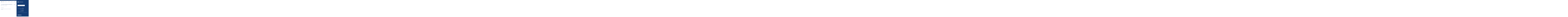

--- FILE ---
content_type: text/html; charset=utf-8
request_url: https://www.google.com/recaptcha/api2/anchor?ar=1&k=6LeduQMqAAAAAMZ7rgW5HA6co_ZLi28t_RP0CXAQ&co=aHR0cHM6Ly9oYXJiZXJ0bXVsdGlmYW1pbHkuY29tOjQ0Mw..&hl=en&v=PoyoqOPhxBO7pBk68S4YbpHZ&theme=light&size=normal&anchor-ms=20000&execute-ms=30000&cb=y6khiiw6fztz
body_size: 49178
content:
<!DOCTYPE HTML><html dir="ltr" lang="en"><head><meta http-equiv="Content-Type" content="text/html; charset=UTF-8">
<meta http-equiv="X-UA-Compatible" content="IE=edge">
<title>reCAPTCHA</title>
<style type="text/css">
/* cyrillic-ext */
@font-face {
  font-family: 'Roboto';
  font-style: normal;
  font-weight: 400;
  font-stretch: 100%;
  src: url(//fonts.gstatic.com/s/roboto/v48/KFO7CnqEu92Fr1ME7kSn66aGLdTylUAMa3GUBHMdazTgWw.woff2) format('woff2');
  unicode-range: U+0460-052F, U+1C80-1C8A, U+20B4, U+2DE0-2DFF, U+A640-A69F, U+FE2E-FE2F;
}
/* cyrillic */
@font-face {
  font-family: 'Roboto';
  font-style: normal;
  font-weight: 400;
  font-stretch: 100%;
  src: url(//fonts.gstatic.com/s/roboto/v48/KFO7CnqEu92Fr1ME7kSn66aGLdTylUAMa3iUBHMdazTgWw.woff2) format('woff2');
  unicode-range: U+0301, U+0400-045F, U+0490-0491, U+04B0-04B1, U+2116;
}
/* greek-ext */
@font-face {
  font-family: 'Roboto';
  font-style: normal;
  font-weight: 400;
  font-stretch: 100%;
  src: url(//fonts.gstatic.com/s/roboto/v48/KFO7CnqEu92Fr1ME7kSn66aGLdTylUAMa3CUBHMdazTgWw.woff2) format('woff2');
  unicode-range: U+1F00-1FFF;
}
/* greek */
@font-face {
  font-family: 'Roboto';
  font-style: normal;
  font-weight: 400;
  font-stretch: 100%;
  src: url(//fonts.gstatic.com/s/roboto/v48/KFO7CnqEu92Fr1ME7kSn66aGLdTylUAMa3-UBHMdazTgWw.woff2) format('woff2');
  unicode-range: U+0370-0377, U+037A-037F, U+0384-038A, U+038C, U+038E-03A1, U+03A3-03FF;
}
/* math */
@font-face {
  font-family: 'Roboto';
  font-style: normal;
  font-weight: 400;
  font-stretch: 100%;
  src: url(//fonts.gstatic.com/s/roboto/v48/KFO7CnqEu92Fr1ME7kSn66aGLdTylUAMawCUBHMdazTgWw.woff2) format('woff2');
  unicode-range: U+0302-0303, U+0305, U+0307-0308, U+0310, U+0312, U+0315, U+031A, U+0326-0327, U+032C, U+032F-0330, U+0332-0333, U+0338, U+033A, U+0346, U+034D, U+0391-03A1, U+03A3-03A9, U+03B1-03C9, U+03D1, U+03D5-03D6, U+03F0-03F1, U+03F4-03F5, U+2016-2017, U+2034-2038, U+203C, U+2040, U+2043, U+2047, U+2050, U+2057, U+205F, U+2070-2071, U+2074-208E, U+2090-209C, U+20D0-20DC, U+20E1, U+20E5-20EF, U+2100-2112, U+2114-2115, U+2117-2121, U+2123-214F, U+2190, U+2192, U+2194-21AE, U+21B0-21E5, U+21F1-21F2, U+21F4-2211, U+2213-2214, U+2216-22FF, U+2308-230B, U+2310, U+2319, U+231C-2321, U+2336-237A, U+237C, U+2395, U+239B-23B7, U+23D0, U+23DC-23E1, U+2474-2475, U+25AF, U+25B3, U+25B7, U+25BD, U+25C1, U+25CA, U+25CC, U+25FB, U+266D-266F, U+27C0-27FF, U+2900-2AFF, U+2B0E-2B11, U+2B30-2B4C, U+2BFE, U+3030, U+FF5B, U+FF5D, U+1D400-1D7FF, U+1EE00-1EEFF;
}
/* symbols */
@font-face {
  font-family: 'Roboto';
  font-style: normal;
  font-weight: 400;
  font-stretch: 100%;
  src: url(//fonts.gstatic.com/s/roboto/v48/KFO7CnqEu92Fr1ME7kSn66aGLdTylUAMaxKUBHMdazTgWw.woff2) format('woff2');
  unicode-range: U+0001-000C, U+000E-001F, U+007F-009F, U+20DD-20E0, U+20E2-20E4, U+2150-218F, U+2190, U+2192, U+2194-2199, U+21AF, U+21E6-21F0, U+21F3, U+2218-2219, U+2299, U+22C4-22C6, U+2300-243F, U+2440-244A, U+2460-24FF, U+25A0-27BF, U+2800-28FF, U+2921-2922, U+2981, U+29BF, U+29EB, U+2B00-2BFF, U+4DC0-4DFF, U+FFF9-FFFB, U+10140-1018E, U+10190-1019C, U+101A0, U+101D0-101FD, U+102E0-102FB, U+10E60-10E7E, U+1D2C0-1D2D3, U+1D2E0-1D37F, U+1F000-1F0FF, U+1F100-1F1AD, U+1F1E6-1F1FF, U+1F30D-1F30F, U+1F315, U+1F31C, U+1F31E, U+1F320-1F32C, U+1F336, U+1F378, U+1F37D, U+1F382, U+1F393-1F39F, U+1F3A7-1F3A8, U+1F3AC-1F3AF, U+1F3C2, U+1F3C4-1F3C6, U+1F3CA-1F3CE, U+1F3D4-1F3E0, U+1F3ED, U+1F3F1-1F3F3, U+1F3F5-1F3F7, U+1F408, U+1F415, U+1F41F, U+1F426, U+1F43F, U+1F441-1F442, U+1F444, U+1F446-1F449, U+1F44C-1F44E, U+1F453, U+1F46A, U+1F47D, U+1F4A3, U+1F4B0, U+1F4B3, U+1F4B9, U+1F4BB, U+1F4BF, U+1F4C8-1F4CB, U+1F4D6, U+1F4DA, U+1F4DF, U+1F4E3-1F4E6, U+1F4EA-1F4ED, U+1F4F7, U+1F4F9-1F4FB, U+1F4FD-1F4FE, U+1F503, U+1F507-1F50B, U+1F50D, U+1F512-1F513, U+1F53E-1F54A, U+1F54F-1F5FA, U+1F610, U+1F650-1F67F, U+1F687, U+1F68D, U+1F691, U+1F694, U+1F698, U+1F6AD, U+1F6B2, U+1F6B9-1F6BA, U+1F6BC, U+1F6C6-1F6CF, U+1F6D3-1F6D7, U+1F6E0-1F6EA, U+1F6F0-1F6F3, U+1F6F7-1F6FC, U+1F700-1F7FF, U+1F800-1F80B, U+1F810-1F847, U+1F850-1F859, U+1F860-1F887, U+1F890-1F8AD, U+1F8B0-1F8BB, U+1F8C0-1F8C1, U+1F900-1F90B, U+1F93B, U+1F946, U+1F984, U+1F996, U+1F9E9, U+1FA00-1FA6F, U+1FA70-1FA7C, U+1FA80-1FA89, U+1FA8F-1FAC6, U+1FACE-1FADC, U+1FADF-1FAE9, U+1FAF0-1FAF8, U+1FB00-1FBFF;
}
/* vietnamese */
@font-face {
  font-family: 'Roboto';
  font-style: normal;
  font-weight: 400;
  font-stretch: 100%;
  src: url(//fonts.gstatic.com/s/roboto/v48/KFO7CnqEu92Fr1ME7kSn66aGLdTylUAMa3OUBHMdazTgWw.woff2) format('woff2');
  unicode-range: U+0102-0103, U+0110-0111, U+0128-0129, U+0168-0169, U+01A0-01A1, U+01AF-01B0, U+0300-0301, U+0303-0304, U+0308-0309, U+0323, U+0329, U+1EA0-1EF9, U+20AB;
}
/* latin-ext */
@font-face {
  font-family: 'Roboto';
  font-style: normal;
  font-weight: 400;
  font-stretch: 100%;
  src: url(//fonts.gstatic.com/s/roboto/v48/KFO7CnqEu92Fr1ME7kSn66aGLdTylUAMa3KUBHMdazTgWw.woff2) format('woff2');
  unicode-range: U+0100-02BA, U+02BD-02C5, U+02C7-02CC, U+02CE-02D7, U+02DD-02FF, U+0304, U+0308, U+0329, U+1D00-1DBF, U+1E00-1E9F, U+1EF2-1EFF, U+2020, U+20A0-20AB, U+20AD-20C0, U+2113, U+2C60-2C7F, U+A720-A7FF;
}
/* latin */
@font-face {
  font-family: 'Roboto';
  font-style: normal;
  font-weight: 400;
  font-stretch: 100%;
  src: url(//fonts.gstatic.com/s/roboto/v48/KFO7CnqEu92Fr1ME7kSn66aGLdTylUAMa3yUBHMdazQ.woff2) format('woff2');
  unicode-range: U+0000-00FF, U+0131, U+0152-0153, U+02BB-02BC, U+02C6, U+02DA, U+02DC, U+0304, U+0308, U+0329, U+2000-206F, U+20AC, U+2122, U+2191, U+2193, U+2212, U+2215, U+FEFF, U+FFFD;
}
/* cyrillic-ext */
@font-face {
  font-family: 'Roboto';
  font-style: normal;
  font-weight: 500;
  font-stretch: 100%;
  src: url(//fonts.gstatic.com/s/roboto/v48/KFO7CnqEu92Fr1ME7kSn66aGLdTylUAMa3GUBHMdazTgWw.woff2) format('woff2');
  unicode-range: U+0460-052F, U+1C80-1C8A, U+20B4, U+2DE0-2DFF, U+A640-A69F, U+FE2E-FE2F;
}
/* cyrillic */
@font-face {
  font-family: 'Roboto';
  font-style: normal;
  font-weight: 500;
  font-stretch: 100%;
  src: url(//fonts.gstatic.com/s/roboto/v48/KFO7CnqEu92Fr1ME7kSn66aGLdTylUAMa3iUBHMdazTgWw.woff2) format('woff2');
  unicode-range: U+0301, U+0400-045F, U+0490-0491, U+04B0-04B1, U+2116;
}
/* greek-ext */
@font-face {
  font-family: 'Roboto';
  font-style: normal;
  font-weight: 500;
  font-stretch: 100%;
  src: url(//fonts.gstatic.com/s/roboto/v48/KFO7CnqEu92Fr1ME7kSn66aGLdTylUAMa3CUBHMdazTgWw.woff2) format('woff2');
  unicode-range: U+1F00-1FFF;
}
/* greek */
@font-face {
  font-family: 'Roboto';
  font-style: normal;
  font-weight: 500;
  font-stretch: 100%;
  src: url(//fonts.gstatic.com/s/roboto/v48/KFO7CnqEu92Fr1ME7kSn66aGLdTylUAMa3-UBHMdazTgWw.woff2) format('woff2');
  unicode-range: U+0370-0377, U+037A-037F, U+0384-038A, U+038C, U+038E-03A1, U+03A3-03FF;
}
/* math */
@font-face {
  font-family: 'Roboto';
  font-style: normal;
  font-weight: 500;
  font-stretch: 100%;
  src: url(//fonts.gstatic.com/s/roboto/v48/KFO7CnqEu92Fr1ME7kSn66aGLdTylUAMawCUBHMdazTgWw.woff2) format('woff2');
  unicode-range: U+0302-0303, U+0305, U+0307-0308, U+0310, U+0312, U+0315, U+031A, U+0326-0327, U+032C, U+032F-0330, U+0332-0333, U+0338, U+033A, U+0346, U+034D, U+0391-03A1, U+03A3-03A9, U+03B1-03C9, U+03D1, U+03D5-03D6, U+03F0-03F1, U+03F4-03F5, U+2016-2017, U+2034-2038, U+203C, U+2040, U+2043, U+2047, U+2050, U+2057, U+205F, U+2070-2071, U+2074-208E, U+2090-209C, U+20D0-20DC, U+20E1, U+20E5-20EF, U+2100-2112, U+2114-2115, U+2117-2121, U+2123-214F, U+2190, U+2192, U+2194-21AE, U+21B0-21E5, U+21F1-21F2, U+21F4-2211, U+2213-2214, U+2216-22FF, U+2308-230B, U+2310, U+2319, U+231C-2321, U+2336-237A, U+237C, U+2395, U+239B-23B7, U+23D0, U+23DC-23E1, U+2474-2475, U+25AF, U+25B3, U+25B7, U+25BD, U+25C1, U+25CA, U+25CC, U+25FB, U+266D-266F, U+27C0-27FF, U+2900-2AFF, U+2B0E-2B11, U+2B30-2B4C, U+2BFE, U+3030, U+FF5B, U+FF5D, U+1D400-1D7FF, U+1EE00-1EEFF;
}
/* symbols */
@font-face {
  font-family: 'Roboto';
  font-style: normal;
  font-weight: 500;
  font-stretch: 100%;
  src: url(//fonts.gstatic.com/s/roboto/v48/KFO7CnqEu92Fr1ME7kSn66aGLdTylUAMaxKUBHMdazTgWw.woff2) format('woff2');
  unicode-range: U+0001-000C, U+000E-001F, U+007F-009F, U+20DD-20E0, U+20E2-20E4, U+2150-218F, U+2190, U+2192, U+2194-2199, U+21AF, U+21E6-21F0, U+21F3, U+2218-2219, U+2299, U+22C4-22C6, U+2300-243F, U+2440-244A, U+2460-24FF, U+25A0-27BF, U+2800-28FF, U+2921-2922, U+2981, U+29BF, U+29EB, U+2B00-2BFF, U+4DC0-4DFF, U+FFF9-FFFB, U+10140-1018E, U+10190-1019C, U+101A0, U+101D0-101FD, U+102E0-102FB, U+10E60-10E7E, U+1D2C0-1D2D3, U+1D2E0-1D37F, U+1F000-1F0FF, U+1F100-1F1AD, U+1F1E6-1F1FF, U+1F30D-1F30F, U+1F315, U+1F31C, U+1F31E, U+1F320-1F32C, U+1F336, U+1F378, U+1F37D, U+1F382, U+1F393-1F39F, U+1F3A7-1F3A8, U+1F3AC-1F3AF, U+1F3C2, U+1F3C4-1F3C6, U+1F3CA-1F3CE, U+1F3D4-1F3E0, U+1F3ED, U+1F3F1-1F3F3, U+1F3F5-1F3F7, U+1F408, U+1F415, U+1F41F, U+1F426, U+1F43F, U+1F441-1F442, U+1F444, U+1F446-1F449, U+1F44C-1F44E, U+1F453, U+1F46A, U+1F47D, U+1F4A3, U+1F4B0, U+1F4B3, U+1F4B9, U+1F4BB, U+1F4BF, U+1F4C8-1F4CB, U+1F4D6, U+1F4DA, U+1F4DF, U+1F4E3-1F4E6, U+1F4EA-1F4ED, U+1F4F7, U+1F4F9-1F4FB, U+1F4FD-1F4FE, U+1F503, U+1F507-1F50B, U+1F50D, U+1F512-1F513, U+1F53E-1F54A, U+1F54F-1F5FA, U+1F610, U+1F650-1F67F, U+1F687, U+1F68D, U+1F691, U+1F694, U+1F698, U+1F6AD, U+1F6B2, U+1F6B9-1F6BA, U+1F6BC, U+1F6C6-1F6CF, U+1F6D3-1F6D7, U+1F6E0-1F6EA, U+1F6F0-1F6F3, U+1F6F7-1F6FC, U+1F700-1F7FF, U+1F800-1F80B, U+1F810-1F847, U+1F850-1F859, U+1F860-1F887, U+1F890-1F8AD, U+1F8B0-1F8BB, U+1F8C0-1F8C1, U+1F900-1F90B, U+1F93B, U+1F946, U+1F984, U+1F996, U+1F9E9, U+1FA00-1FA6F, U+1FA70-1FA7C, U+1FA80-1FA89, U+1FA8F-1FAC6, U+1FACE-1FADC, U+1FADF-1FAE9, U+1FAF0-1FAF8, U+1FB00-1FBFF;
}
/* vietnamese */
@font-face {
  font-family: 'Roboto';
  font-style: normal;
  font-weight: 500;
  font-stretch: 100%;
  src: url(//fonts.gstatic.com/s/roboto/v48/KFO7CnqEu92Fr1ME7kSn66aGLdTylUAMa3OUBHMdazTgWw.woff2) format('woff2');
  unicode-range: U+0102-0103, U+0110-0111, U+0128-0129, U+0168-0169, U+01A0-01A1, U+01AF-01B0, U+0300-0301, U+0303-0304, U+0308-0309, U+0323, U+0329, U+1EA0-1EF9, U+20AB;
}
/* latin-ext */
@font-face {
  font-family: 'Roboto';
  font-style: normal;
  font-weight: 500;
  font-stretch: 100%;
  src: url(//fonts.gstatic.com/s/roboto/v48/KFO7CnqEu92Fr1ME7kSn66aGLdTylUAMa3KUBHMdazTgWw.woff2) format('woff2');
  unicode-range: U+0100-02BA, U+02BD-02C5, U+02C7-02CC, U+02CE-02D7, U+02DD-02FF, U+0304, U+0308, U+0329, U+1D00-1DBF, U+1E00-1E9F, U+1EF2-1EFF, U+2020, U+20A0-20AB, U+20AD-20C0, U+2113, U+2C60-2C7F, U+A720-A7FF;
}
/* latin */
@font-face {
  font-family: 'Roboto';
  font-style: normal;
  font-weight: 500;
  font-stretch: 100%;
  src: url(//fonts.gstatic.com/s/roboto/v48/KFO7CnqEu92Fr1ME7kSn66aGLdTylUAMa3yUBHMdazQ.woff2) format('woff2');
  unicode-range: U+0000-00FF, U+0131, U+0152-0153, U+02BB-02BC, U+02C6, U+02DA, U+02DC, U+0304, U+0308, U+0329, U+2000-206F, U+20AC, U+2122, U+2191, U+2193, U+2212, U+2215, U+FEFF, U+FFFD;
}
/* cyrillic-ext */
@font-face {
  font-family: 'Roboto';
  font-style: normal;
  font-weight: 900;
  font-stretch: 100%;
  src: url(//fonts.gstatic.com/s/roboto/v48/KFO7CnqEu92Fr1ME7kSn66aGLdTylUAMa3GUBHMdazTgWw.woff2) format('woff2');
  unicode-range: U+0460-052F, U+1C80-1C8A, U+20B4, U+2DE0-2DFF, U+A640-A69F, U+FE2E-FE2F;
}
/* cyrillic */
@font-face {
  font-family: 'Roboto';
  font-style: normal;
  font-weight: 900;
  font-stretch: 100%;
  src: url(//fonts.gstatic.com/s/roboto/v48/KFO7CnqEu92Fr1ME7kSn66aGLdTylUAMa3iUBHMdazTgWw.woff2) format('woff2');
  unicode-range: U+0301, U+0400-045F, U+0490-0491, U+04B0-04B1, U+2116;
}
/* greek-ext */
@font-face {
  font-family: 'Roboto';
  font-style: normal;
  font-weight: 900;
  font-stretch: 100%;
  src: url(//fonts.gstatic.com/s/roboto/v48/KFO7CnqEu92Fr1ME7kSn66aGLdTylUAMa3CUBHMdazTgWw.woff2) format('woff2');
  unicode-range: U+1F00-1FFF;
}
/* greek */
@font-face {
  font-family: 'Roboto';
  font-style: normal;
  font-weight: 900;
  font-stretch: 100%;
  src: url(//fonts.gstatic.com/s/roboto/v48/KFO7CnqEu92Fr1ME7kSn66aGLdTylUAMa3-UBHMdazTgWw.woff2) format('woff2');
  unicode-range: U+0370-0377, U+037A-037F, U+0384-038A, U+038C, U+038E-03A1, U+03A3-03FF;
}
/* math */
@font-face {
  font-family: 'Roboto';
  font-style: normal;
  font-weight: 900;
  font-stretch: 100%;
  src: url(//fonts.gstatic.com/s/roboto/v48/KFO7CnqEu92Fr1ME7kSn66aGLdTylUAMawCUBHMdazTgWw.woff2) format('woff2');
  unicode-range: U+0302-0303, U+0305, U+0307-0308, U+0310, U+0312, U+0315, U+031A, U+0326-0327, U+032C, U+032F-0330, U+0332-0333, U+0338, U+033A, U+0346, U+034D, U+0391-03A1, U+03A3-03A9, U+03B1-03C9, U+03D1, U+03D5-03D6, U+03F0-03F1, U+03F4-03F5, U+2016-2017, U+2034-2038, U+203C, U+2040, U+2043, U+2047, U+2050, U+2057, U+205F, U+2070-2071, U+2074-208E, U+2090-209C, U+20D0-20DC, U+20E1, U+20E5-20EF, U+2100-2112, U+2114-2115, U+2117-2121, U+2123-214F, U+2190, U+2192, U+2194-21AE, U+21B0-21E5, U+21F1-21F2, U+21F4-2211, U+2213-2214, U+2216-22FF, U+2308-230B, U+2310, U+2319, U+231C-2321, U+2336-237A, U+237C, U+2395, U+239B-23B7, U+23D0, U+23DC-23E1, U+2474-2475, U+25AF, U+25B3, U+25B7, U+25BD, U+25C1, U+25CA, U+25CC, U+25FB, U+266D-266F, U+27C0-27FF, U+2900-2AFF, U+2B0E-2B11, U+2B30-2B4C, U+2BFE, U+3030, U+FF5B, U+FF5D, U+1D400-1D7FF, U+1EE00-1EEFF;
}
/* symbols */
@font-face {
  font-family: 'Roboto';
  font-style: normal;
  font-weight: 900;
  font-stretch: 100%;
  src: url(//fonts.gstatic.com/s/roboto/v48/KFO7CnqEu92Fr1ME7kSn66aGLdTylUAMaxKUBHMdazTgWw.woff2) format('woff2');
  unicode-range: U+0001-000C, U+000E-001F, U+007F-009F, U+20DD-20E0, U+20E2-20E4, U+2150-218F, U+2190, U+2192, U+2194-2199, U+21AF, U+21E6-21F0, U+21F3, U+2218-2219, U+2299, U+22C4-22C6, U+2300-243F, U+2440-244A, U+2460-24FF, U+25A0-27BF, U+2800-28FF, U+2921-2922, U+2981, U+29BF, U+29EB, U+2B00-2BFF, U+4DC0-4DFF, U+FFF9-FFFB, U+10140-1018E, U+10190-1019C, U+101A0, U+101D0-101FD, U+102E0-102FB, U+10E60-10E7E, U+1D2C0-1D2D3, U+1D2E0-1D37F, U+1F000-1F0FF, U+1F100-1F1AD, U+1F1E6-1F1FF, U+1F30D-1F30F, U+1F315, U+1F31C, U+1F31E, U+1F320-1F32C, U+1F336, U+1F378, U+1F37D, U+1F382, U+1F393-1F39F, U+1F3A7-1F3A8, U+1F3AC-1F3AF, U+1F3C2, U+1F3C4-1F3C6, U+1F3CA-1F3CE, U+1F3D4-1F3E0, U+1F3ED, U+1F3F1-1F3F3, U+1F3F5-1F3F7, U+1F408, U+1F415, U+1F41F, U+1F426, U+1F43F, U+1F441-1F442, U+1F444, U+1F446-1F449, U+1F44C-1F44E, U+1F453, U+1F46A, U+1F47D, U+1F4A3, U+1F4B0, U+1F4B3, U+1F4B9, U+1F4BB, U+1F4BF, U+1F4C8-1F4CB, U+1F4D6, U+1F4DA, U+1F4DF, U+1F4E3-1F4E6, U+1F4EA-1F4ED, U+1F4F7, U+1F4F9-1F4FB, U+1F4FD-1F4FE, U+1F503, U+1F507-1F50B, U+1F50D, U+1F512-1F513, U+1F53E-1F54A, U+1F54F-1F5FA, U+1F610, U+1F650-1F67F, U+1F687, U+1F68D, U+1F691, U+1F694, U+1F698, U+1F6AD, U+1F6B2, U+1F6B9-1F6BA, U+1F6BC, U+1F6C6-1F6CF, U+1F6D3-1F6D7, U+1F6E0-1F6EA, U+1F6F0-1F6F3, U+1F6F7-1F6FC, U+1F700-1F7FF, U+1F800-1F80B, U+1F810-1F847, U+1F850-1F859, U+1F860-1F887, U+1F890-1F8AD, U+1F8B0-1F8BB, U+1F8C0-1F8C1, U+1F900-1F90B, U+1F93B, U+1F946, U+1F984, U+1F996, U+1F9E9, U+1FA00-1FA6F, U+1FA70-1FA7C, U+1FA80-1FA89, U+1FA8F-1FAC6, U+1FACE-1FADC, U+1FADF-1FAE9, U+1FAF0-1FAF8, U+1FB00-1FBFF;
}
/* vietnamese */
@font-face {
  font-family: 'Roboto';
  font-style: normal;
  font-weight: 900;
  font-stretch: 100%;
  src: url(//fonts.gstatic.com/s/roboto/v48/KFO7CnqEu92Fr1ME7kSn66aGLdTylUAMa3OUBHMdazTgWw.woff2) format('woff2');
  unicode-range: U+0102-0103, U+0110-0111, U+0128-0129, U+0168-0169, U+01A0-01A1, U+01AF-01B0, U+0300-0301, U+0303-0304, U+0308-0309, U+0323, U+0329, U+1EA0-1EF9, U+20AB;
}
/* latin-ext */
@font-face {
  font-family: 'Roboto';
  font-style: normal;
  font-weight: 900;
  font-stretch: 100%;
  src: url(//fonts.gstatic.com/s/roboto/v48/KFO7CnqEu92Fr1ME7kSn66aGLdTylUAMa3KUBHMdazTgWw.woff2) format('woff2');
  unicode-range: U+0100-02BA, U+02BD-02C5, U+02C7-02CC, U+02CE-02D7, U+02DD-02FF, U+0304, U+0308, U+0329, U+1D00-1DBF, U+1E00-1E9F, U+1EF2-1EFF, U+2020, U+20A0-20AB, U+20AD-20C0, U+2113, U+2C60-2C7F, U+A720-A7FF;
}
/* latin */
@font-face {
  font-family: 'Roboto';
  font-style: normal;
  font-weight: 900;
  font-stretch: 100%;
  src: url(//fonts.gstatic.com/s/roboto/v48/KFO7CnqEu92Fr1ME7kSn66aGLdTylUAMa3yUBHMdazQ.woff2) format('woff2');
  unicode-range: U+0000-00FF, U+0131, U+0152-0153, U+02BB-02BC, U+02C6, U+02DA, U+02DC, U+0304, U+0308, U+0329, U+2000-206F, U+20AC, U+2122, U+2191, U+2193, U+2212, U+2215, U+FEFF, U+FFFD;
}

</style>
<link rel="stylesheet" type="text/css" href="https://www.gstatic.com/recaptcha/releases/PoyoqOPhxBO7pBk68S4YbpHZ/styles__ltr.css">
<script nonce="ZhhFWM_snb01W6nXUsVBBQ" type="text/javascript">window['__recaptcha_api'] = 'https://www.google.com/recaptcha/api2/';</script>
<script type="text/javascript" src="https://www.gstatic.com/recaptcha/releases/PoyoqOPhxBO7pBk68S4YbpHZ/recaptcha__en.js" nonce="ZhhFWM_snb01W6nXUsVBBQ">
      
    </script></head>
<body><div id="rc-anchor-alert" class="rc-anchor-alert"></div>
<input type="hidden" id="recaptcha-token" value="[base64]">
<script type="text/javascript" nonce="ZhhFWM_snb01W6nXUsVBBQ">
      recaptcha.anchor.Main.init("[\x22ainput\x22,[\x22bgdata\x22,\x22\x22,\[base64]/[base64]/[base64]/[base64]/[base64]/[base64]/[base64]/[base64]/[base64]/[base64]\\u003d\x22,\[base64]\\u003d\\u003d\x22,\x22wrFgw5VJw6YOw4o8NTvCihnDuVEGw5TCvTBCC8O8wrsgwp5BIsKbw6zCq8OyPsK9wpTDkg3Cmh3CtjbDlsKfKyUuwp5bWXIMwoTDonoQGBvCk8K0O8KXNXLDvMOER8OJQsKmQ1HDliXCrMO1d0smbMO6c8KRwpLDi3/Ds2cnwqrDhMO9V8Ohw53Cp2PDicODw4XDlMKALsOJwrvDoRRBw6pyI8Kew5nDmXdfSW3DiDRdw6/CjsKafMO1w5zDl8KACMK0w4thTMOhUMKQIcK7JVYgwplswpt+woRswpnDhmRowqZRQV3CvkwzwojDmsOUGT0Pf3FXSSLDhMOdwpnDoj5Nw5MgHypZAnBPwqM9W2QSIU0oIE/ChBJ5w6nDpx7Cp8Krw53Cm3x7Lns4wpDDiF/CjsOrw6Zhw6xdw7XDmcKwwoMvbijCh8K3wqslwoRnwqzCmcKGw4rDiX9Xexhgw6xVJUohVB7Dn8Kuwrt7YXdGTHM/wq3CtmTDt2zDoDDCuC/DpsKNXjopw6HDug15w7/Ci8OINTXDm8OHfcKLwpJnScKIw7RFPA7DsH7DqUbDlEpkwrNhw7cAX8Kxw6khwpBBIj5Iw7XCphDDqEU/w5NnZDnClMK7ciI4wpkyW8OfXMO+wo3Dl8K5Z01cwosBwq0ECcOZw4IRJsKhw4tresKRwp1NZ8OWwowCL8KyB8OUBMK5G8OvZ8OyMRTCkMKsw69swr/DpDPCtknChsKswoIXZVkWLUfCk8OFwrrDiAzCqMKpfMKQFyscSsKjwo1AEMO1woMYTMOGwptfW8OlDsOqw4YvI8KJCcORwq3CmX5Lw4YYX23Dg1PCm8KPwrHDkmY1EijDscOdwqo9w4XCtsOHw6jDq13CiAs9JX08D8O4wqRraMOjw7fClsKIb8KhDcKowokzwp/DgWvCgcK3eEoVGAbDkMK9F8OIwqXDl8KSZAPCjQXDsWJGw7LChsORw5wXwrPCn37Dq3LDvh9ZR0k2E8KeWMOfVsOnw58OwrEJCzDDrGc5w61vB3jDsMO9wpRMVsK3woc8SVtGwqJFw4Y6dMOsfRjDpX8sfMOEFBAZSsKawqgcw6TDuMOCWx/DsRzDkSrCr8O5Mz3ChMOuw6vDhG/CnsOjwpPDsQtYw6DCvMOmMSpYwqI8w647HR/DgmZLMcOQwpJ8wp/DgRV1woNTQ8ORQMKOwqjCkcKRwpjCg2sswpd7wrvCgMO4wozDrW7DkcOmCMKlwq/CsTJCKnciHjPCs8K1wolLw7pEwqEAMsKdLMKkwpjDuAXCszwRw7xeFX/DqcKpwoFceE5NPcKFwrMWZ8OXdGV9w7AiwpNhCxnChMORw4/CkcOOKQxmw77DkcKOwprDsRLDnFfDsW/CscOyw45Ew6wBw6/[base64]/[base64]/DgMOqDnAHwqPCrAh2FcOiEiPDr049fm7DhMKbL3jCgcOFw6Z/woTCpsKOBMKyey/DvMO3IH5dIkYSAMOmYV8Rw6kjHcO0w6TDkQpDLnfDrjbCoRADeMKrwqYOeEsOTDfCoMKfw4k9JMKEeMO8SDpEw6RHwpvCoRzCmMKcw6XDvcKRw7PDlRY0wpDCj2Efwq/DjcKFbsKkw57CmcKcVnHDgcKoZsKMAMKCw7h+IcOBSE7Dg8KXIwTDrcOGwr7DsMOWP8KOw4bDqXXCvsO9esKIwpcPPw/DtcOAEsOjwoBGwqFMw4MMP8KxekRwwrlUw6UqAcKUw7jDo1AmR8O2aQhJwrXDvsOswqEzw54pw6xiwrjDg8Kxb8OVNsOFwoJdwovCrGLCs8OxHkJzZsOcOcKVeGp8Tk3CjMOgXMKKw5kDEsK2wp5Nwop/wrNpSMKrwqrClsOmwoA1EMKyYMOsUxzDq8Kzwq3Dt8K+wofCjllvIcK3wpPCmH0Tw4zDicOyIcOLw47CocOiFltYw5DCoh0BworCn8KYQlsuVsOzTjbDkcOOwrfDuSViHsK/I13CqMKcXQkCQMOQWkVmw4TCnEg5w7NsLF7DtcK6woTDrMOrw57DlcObfMOvw7fCvsKzZsOxw7fCsMOdwoHDiQUmE8OWw5PCosOpw41/CRwfM8OIw7nDhAsswrR+w73CqxF6wq3DlWnCmMKiw5vCjMOqwrTCrMKpUsOmCMKvXcOiw7hywpZxw6R3w7PCk8OFwpMgZMKbGWnCpwTCpBrDusOBwpLCrWzDusKNSCpWVCPCuRfDrsOwAsKkYyfCpMKVHnItV8O4XnDCkcKdF8Oww4BHTkITw4LDrsKww6LCrS4Ywr/[base64]/DkTwawobCvsKaw69HTcKYQCjDnBPDgsOPw4E5VcOPw6MtBcOywpjDocKdw6PDlMOuwot0w7d1e8OBwqlUwp/CjTlIOsOyw6/CiigiwrfCh8OTRghZw4Vhwr3CscKJwrgfOMKrw648wrzCq8O+B8KZP8OTw4sQJzLDtcKrw7RYC03DmTHCrjhOw4rCh2AJwqfCo8ODNcKvDhwDwq7CvcKsZWPDp8KjLUvDiUzDshTDhzkOcsKIB8KDasOnw4dDw5UbwqfDncK/wqHCuDjCq8OOwr9Tw7nClkTDl35kGT48EhbCtcKjwqRfHMOjwowKwqhWwo1YecKbw6XDgcOici8sBsKXwr93w6nCpytpG8OtH0HCnMOENsKqI8OLw5pXw64WX8OYYMKUHMOTw53DpsKvw5HCjcO6OGrClcK1wqozwpvDqlZcw6cowrXDuxcrwp/[base64]/DkcK3w4PCrMKHBVzDozjCi8O1d8OjNggpNWYGw7PDt8Osw6YLwq1fw7FWw75UIRp9JWgdwpnCv2gGCMOHwqbCgcK4Z3jCtMKWE1gaw7hHLsOMw4TDj8O7w4cKKksqwqRzUMKcCz/DosKewpYrw4/Dt8OWBcKgGcK7Z8OPGMKmw73DpsOLwrvDjCvCqMO/T8ORwpgrAXfDpTbCgcOmwrfCksK4w5rClUrCssOcwoMRYMKTYcKxU1gdw5FYw54XQF40TMO3RTnDnxXCj8O0RCrCqjbDmU4KEcO8woHCmMOZw5JvwroSwpBeRMOgFMK2EcK/woMEUsKHwpY9GivCscKBYsKxwpHCvcOdb8KUMnPDsVV0wpQzcnvCmHEkGsKFw7zDhEXDvWxkFcO7BUTDjXvDhcK3L8Oaw7XDqE8kQ8OiZ8K0w78rwoXDqSvDgjkZwrDDoMKqW8K4FMOFw7k5w5sRbcOJKnkLw7kCJhjDqMK6wq5WMsO/wrLDk0VHL8OlwqnDncOzw7rDhmIqV8KRVMK2woAUBGQNw7A2wrzDssKIwrxGXTvCnyXDsMKZw4FbwoJAwoHCjn5SQcOdWglVw6nDpHjDgcOrw4FiwrzClsOsEWd9OsOdwp/[base64]/CiUAmw4tWVMK2UsKWwpHDg3vDq8Oxwr/CucO7w6FQWsO+w43ChRccwprDlsOFOHTChAppQyTCrFrCqsOZw6lUchrDsmHDnsO7wrYjwp3DjETDhQ05wrXCmX3Cq8OMIgEDXHfDgArDp8Knw6TCtMOsR0jCjVXDusOjD8OCw4HCmwBgw6Q/FcKKZyZIUcOdw6cswo3Dr2RQSsKkBwh0w5jDtsK+wqfDr8KvwoXCjcO+w6gkPMO4wpdtwpDCg8KlNRAHw73DrsK9wqXDuMKeTcKuwrYKEms7w7ZRwoR9BkI6w6UoL8K0wqAQJCHDqydeUWfCjcKtw4/DhMOgw6hPKF3CnhDCqyHDtMOwNDHCsivClcKAw7VowofDnMOTWMKzw7o/LVVKw43Dr8OaYzJIfMOpRcOdDXTCu8Oiwo56KsO0MjAsw5TDvcOBZcOkw4zCuVjCoUAgHQUNRXvDt8KvwonClkE+bsOPEMOKwqrDjsOtN8O6w5grO8Oowq8iw5sVworCo8K7V8K0wpfDncOvXMOEw5HDpMOAw5fDrhPDpiZqw69oCMKGw5/[base64]/wofDlzrDvcOSw6xMw4bCicO9w4xlwpFUwrrDmUvCksOfHxYTRMKpTz5AA8KNw4DCq8Oaw5bCncKnw4PCncKSVm/[base64]/DtMOYw73DvMOfwr/DnsOpDTTCjMKMw7nDmmUJwrfCrVnDjMKoWcK3wr3DiMKAJjPCtWHCqMK9KMKYwoDCv0Jaw4/CusOew4FwHsKTPWfCqsKjZF1ow6LCmxhaZcKQwpBYRsKewrxMwpsxw6YdwpYJT8KhwqHCoMKSwrXCmMKLf0DDskjDqlDCgz8TwqjDvQcseMKQwoQgPsKXWS16J2VuV8OewojCnsKrw6HDqMKFfMOgPlsRMcKEZlZXwrvDn8OLwofCvsOlw7ELw5p3M8ODwp/[base64]/Dg8KOwqbDk35tRcKQUHHDkCbCusOww6JOHDPCr8K3QAFCIzLDg8OmwqxWw5DDlMONw6jCqcOtwoHCrjbCl2kYGmVpw4/CocOzIS7Dj8OmwqVtwoLDmMOnwoPCjMOhw7bCoMK0wrPDvsKJS8KPYcK/w4/[base64]/CtErDjh8cw6xxwrbDlsKsw4HCoMK1w7DDjB53XsKaQFFuRB3DonYIwp/[base64]/ClsOaBEfCo3hudFLClmLCuFddw51tw4DDoMKqw4LDrAzDncKDw7LDqMOzw5hTacO/A8O6FhxxKiNeRsKgw65twp54wqE6w6wqw5xsw7Ilw4DDg8OSGQ8VwrREWCvDusKzMsKKw7nCkcK9YcOlEj/DhT7ClcKjRArCgcKjwqrCtsO2PcOmdcOtOsKuThrDusKbSgxrwqZXKsKWw7ECwoXDgsKINxgEw78TaMKeScK/PBPDiWTDgsKuPsOrV8OtdsKFVmNiw5IqwpkDwr1HYMOhwqvCsF/[base64]/Co8O+NMOwfE8EdX/ChcKIAyLCtcO4w6/DtMKgIWY7wr/ClD/[base64]/[base64]/CoSvDtCx8wozDjE3DoC7CkMK0w7YwwqECHU9ANMOQw5TDhDc/[base64]/DmMOEwpPCh0pnwqxrU8Kpw710AMO7NVvDlVTCvS5ZDsK4KnfDqsKtw6rDvzTDoz/ChMKuR1xqwpXChxHCnl7CrjhbLcKNXsKqFlvDn8KkwqfDuMK4XRHCmC8aWsORGcOpwrVhw67Cv8O7McKxw4jCmTbCoC/CiG8pesKnUAsGw57CmB5qTcO8wp7CqUXDsy44wrJvwocxLxLCjRHDvxLCvSfDmAHDlGDCtsOYwrQ/w5BQw6DCoGtpwpl5wp7CqiPCvsKdw5PDqMK1YMOpwqhSCx9rwqrCusOww6Qdw7jCmsKqGS3DgA7DnEnCmcKkVMOCw4s2wqxawqFAw7IEw54NwqnDscOxQMOyw47Cn8KYRcKQFMKAC8KbVsOiw7TCji8nw7Ajw4A7w4XDuifDqmXCo1fCm0/[base64]/DuhTDrBMjD2E3wo3CuQnCo8K5RCVTbsOqI1bClsOhw7bDiD3CrcKxU0V6w4Brwp96fSjDvS/DscKPw4gEw7DChj/Dvx9lwpPDmgEHNlk/woQswprDtsOIw6Ipw54cV8OSdXcTIwt8NnfCrsKkw4sRwpAiw7vDlsO2acOecMKVG2bCq3DCt8K7YR9hSkl4w4F+E0jDr8KKe8KRwqPDtFfCncKOwq/DjsKWwqLDriDCn8KKQ1PDgcOdwozDhcKWw4/DjcO+EDLChkPDqsOLw4TCn8OMYcKkw57DqRgHIR1EBsOpaFV3EsO3RMOsC1h+wp/CncOncMKtb1sgwrDDtWEtw5o3KsK8worCpVgzw4kiCMOrw53CjMODw7rCoMK6IMKkfzNkDifDuMOaw7g2w4FtaHMUw6fDpljDt8KqwpXCjMOwwqPCm8OiwpMNU8K/VxHClGvDlMOCwqNEMMKJGGbCrwTDv8OXw7nDtMKCZAHCjsKpOyHCo31NUMKTwp3DhcKQwok+JUYIbG/CtsOfw70oAMOVIX/[base64]/Dgx9WFiV/wpPCoAYYwrsha2vCvMO5wrvCjg3CgkPDoxEEw4rDvsK8w5gjw5oge1bCjcO0w7TDt8OQRMObHMO5wqRTw7IUcFnDh8K5w4PDlR0MeyvCgMKidMO3w59rwrzDukZPHsOEJ8KaY0zCmVcuF23DimrDosOxwr07bMK/dMKNw55CO8KpOsKnw4PCi2TCk8Odw64sbsOBEyw8DsKxw7jCpcOPw7/Ck3t0wr5/[base64]/CuyoEwonCkcK4w4Y7FMOJwrvDn2oKLMKZMDLConvCtGQrwqTDh8KTCQkaw57ClhnDo8OLIcKZwoccw6QrwosIf8KkQMO/[base64]/CriTCkU/Cs0zCgwdhAMOALGNsGsOfwqvDly5mw7bCqFnCtsK5d8KhckPCiMKVwr/Cig/DsCYGw7DCrAcnYWJhwoRYPcOdGMKBw6jCvHzCoUfCssKfeMKtCBh+axtMw4/DgsKfw4rCjRpbYyzDvQRiIsOfdzlbYgDDlWzCmTsAwootwoo1ZsKowqhbwpYpwptbXMKbeFQ1JC/CvnfCrC4TWi4lAhfDpcKzw7Vrw4DDj8OXw6hwwrXDqsONPBlzwp7CkSLCkFg4XMOsesKHwrrChcOQwq3CqMKiflLDh8OOYnbDpGJbZW9LwqJ0wpNkw6bChMK7wqPCvMKOwpIYHjPDtFwCw6/CsMOhbDhyw7dnw5Z1w4PCvsK+w4LDiMO2RRRHwqE/wr9nbA3CoMK5w6sqwqF+w69iakDDgsKfBhILIBvCjcKfIcOGwq/DgcOabcOmw4soP8KGwowrwr7Co8KYfmUFwoksw5k8wp0Hw73CvMK4c8K7wqhaVhXCgkEuw6IxVzYqwrIJw7vDhsOrwprCl8KQwqYrwqBBGEfDqcORwqvDnGbDh8OkdMKRwrjCgsKHbsK/LMOGajrDh8KdQ1nDo8KPN8KASjvCp8OlNsOjw5ZPf8K1w7nCtmhJwpwSWxg5wrbDlXrDv8OnwrHDo8KOFDJ+w7TDjMOOwpDCon7Cn3VbwrFofcOgdsKMw5PCn8KZw6TCqVrCp8ODfsK/IcKqwqPDumROa2AoUMK2YcObGsKBwp7Dn8Obw7FRw5Nyw4/CnQonwrfDkkHDh1nClFvCpEoEw7rDncKcIMOHwp9zTUQHwpvCqMOpDWLCnWpTw5ccw6lMY8K0UncDa8KcD2fDtjp6wo0MwpfCuMKtQsKHJMOYwrZvwrHCjMOhYMKkfMKyTsK7Em4jwrrCg8OSNy3Ck2rDjsKjCH0tdjoaIB3CoMOsJ8OJw7d8C8O9w65jHjjCnh/CsVbCr3nCqcOwfBLDusOIMcK7w6AoZ8KBJw/ClMKELXE1QMO/[base64]/CgRzDt8KEcRQ8BMOoXmcMTMOGbmTDvyk8HsK2w7jCjsKzKnbDqmbDvsOGw5/CnMKnYMOzwpLChB3CoMKLwrp6woMAJRXDnB8Lwr4/wrNjP1xSwr/CisOvOcOYVHLDuEsswonDg8KFw5/Cpm1/w6nDs8OcDMONehB7QiHDjUFWbcKCwqvDm3QSKRt2YRPDiFHDjDBSwrEAOwbCugbDoTFQMsOtwqXCvHzDm8OOHX9Aw6BXdmFFw5XCi8Ohw6AGwqwHw6Jywo3DswlPZV7CkRV/b8KSKsK+wr7DpSbDgzTCuXp4e8KAwphaBxXCr8OcwqTCpybDicOQw5DDtGJzGAXDrhLDhMKLwrp6w5XCjStcwq3DumcMw6rDo2ofHcKbdcKlD8K+wrxSw7TDpMOJMiXDuinDiW3Cs07Dux/Dv3rCt1TCqcKvLcORPsKWLcKoYnTCrSNvwpzClE0SGFBCHl3Dtz7CoyHDv8OMeR9wwqpCwpFcw5zDqcOAdFslw5fCpMK4wrrClMK0wrfCl8OTbF/CkR0pFMKKwpnCsxouw69VNknCggU2w7DDjsKoOB/DusKFOsOHw6TDmUoOL8OOw6LChWF8H8Osw6Y8wpRQw4PDlSbDkx0QTsKCwqEIwrMaw4ICPcOdXzrChcKQwoEcHcKweMKdAX3DmcKifjcIw6gRw6/CmMKhSwnCvsOIXMOjZcKkbcKoCsKxL8OHw4nClwx7wrRyYcOTaMKxw7tvw6VSf8OkFcKLU8OKA8Obw4kcJWnCllvDlMOJwqHCrsOFe8Kgwr/[base64]/CtsOGw7FxTyRUw5nDv8KNIMOIw7B8wpXCiMObw5HCqsKlG8O4w4DCsBoGw4cYAz17w4Nxa8OQZmVLw60TwovCiEkHw4zCv8OTERQgeinCizDCrcOOworCosKlw6gWCxdqw5PDjSHCvMKYaUB9woHCnMKEw70dbgQXw7/[base64]/Ct8Ovw5nDlcKfw6PCg1zDgsK8w7pNCCMEwoU7w6cATkfCosKIw6w2w4dwLVLDgcKiYsKVRHcLwpcEHGPCn8OSwoXDgcONbi/CgyPCgMOBasOaJsKuw4nCm8OJCF9Gwp3Du8OIFcK3EGjDuWrClMKMw7kDdDDDpSnClcKvw7bDj3QJVsOhw7s0w7kXwps1TjoJPBZCw4HDq0c8NcKUwrRPw587wr7Do8KfworCiFECw487wp4eMml9w7gBwoI+wqjCtQ4Bw6fDscOGwqF/e8OuXMOtwpcPwpTCjAXDscOgw7zDocKGw6oKZsO8wrwNdsKFwpnDn8KVwoF6YsKkwo1iwqDCuzXCv8Kcwr9XKsKoZ11AwrLCqMKbKMKVSlhtW8OOw5xaf8K4YsKAw6kJGjcsYMK/[base64]/w554w5oQwrPDo8KERVjCklRYZQvCkhXCsiY1USgjw5APw6jDtMKHwqoscMOqaFJ9MMOtPsKbfMKbwq5BwrxWQcOeIENOwr3CksOawqXDimtPQ07DiD5TIMOacHHCtgTDuyHCgcOvfcOOw6/[base64]/CiMK+w4o+w5fCi8O9wrHDp8ODUTvDmcKvMcO1AcKCJVPCnjzCtsOMw7XCqMKkw4FDw73DmMOnw4PDocOERCA1DMOuwpgXw4PDmmcnXSPDrxAsUsOgw5fDrsOTw5IuecKdOcOfM8OGw6XCoFpNL8OFw43Dn2fDhsOBbnc2wr/DgS41O8OOLELCl8Kbw6c/wpBhwpjDnxNvw7DDvMKtw5TDsmxgwr/ClsODIEwYwoDCmMK2VcKcw55HbRNhw4Mkw6PDnmUOw5TCnHZZJyXDvSPDmiPDq8KpW8OBwoEsKiDDlBLCrzLCnhvCulAGw7oWwrlPw5zDkzjDmB/DrsOfbkTCkWnDmcKcOMKOGl1IGULDlm90wqXCssKhw7jCssOTwr7CrxPDm2rCiFrDiTnDq8KORsOBw4kOwrY6R09dw7PCu2FhwrskDGg/w4RRVMOWGTTCsA1VwrMcOcKdA8Kcw6cZw4PDv8KrJcKwIMKHG1Q6w67Cl8KARFUbQsKewq4Fw7vDoSrCtWTDvsKEwqsLeh0vdHQywo5uw5wkw41Cw7xNbVcNOkrCjAsnwp18wolpw47CtMOYw7HDuXTCpMK6NhnDiC/ChcKMwoV8wo8kQDzDmcKaGwZIEXhlABDDnUNMw4/[base64]/ClHVCAcKPNcO5LU3DsMOCBMOJw4fCqig/EXZYIFY3Jisfw6TCkQlGa8OFw6nCiMOGw4fDrMOFTcOawq3Dl8Oow6bDgwRPd8OZVVvDg8ORw7RTw4DDusOLY8KjSR7CgBbCgEQww6vCt8KVwqduEG8qHsO/HXrCjMOWwqzDkntvX8OoQDHDnHVdw6rCm8KZZA3DpGlow5fCnB/DhAJ8C3TCohkFGAc8E8KLw5rDnzbDncKpW3wAwrdmwpvColgBBcKaMwzDogkcw6nCq2QsT8OXwoDDhgtlSx/CuMK0Vy4oXAXCj2RTwqFGw5MpZFRIw6YHJcOOccKtFygfEnlzw5fDtsKjTTXDvhwJFCHDvEA/csO9LsOEw4VmbgdwwpUew5LDnS/CpsKiwo5Mbn7CncKzXGnCszoow4YoSD1mETdfwrbDpsKKw53CmsKPwr7DiFvDh09JFcOfwrBlVMKZO0/Cpjl1wqjCnsKqwq/DncOjw7PDiA7CtQ/DtMOHwp0wwo/[base64]/DiVVGHsK9DGIDSUbCoMKtwp7DoXRDwpEtcBsEBmd4wp8KVQE4w5cLw5Q+dDR5wpnDpMK6w5zCpsKRwqp7NsOjw7jCg8K/YUDCqX/Cm8KXKMOgJsKWw5jDrcKYBQcGTAzCpURwS8OFLcKScUV5U3MWwr9xwqTCq8OtSBAKO8KDwoLDh8OCEsOawpjDr8KsGUjDokB+w5QkAElgw6Row7/DrMKJUsOlSjcPQ8KhwrwifnFRU0LDn8Omw45Jw5fDgQfDnABCc2Jew5hIwrbDicKgwoYyw5fDrzfCrcOlBsOaw6/DsMOUewzDpB/Dm8K3wqsRZ1BEw6Q8w71Tw6XCnlDDiQMRPcO2cSh8wpHCoQjDg8OyBcO3UcOSNMKFwojCkcKAw4A6ChkhwpDDpsOAw6XDucKdw4YWeMKed8OXw5towqPDvCLCucKRw7LDmX3DsXl/[base64]/CmFnCrsK/[base64]/CkcKJXBfCgzvCncOGTz7CkwPDo8KJwp5gBcKyHcKmM8KeXirDvMOSFMOCGsOVGsK/wo3Du8O+XkpfwpjCocOYBhXCrsO4F8O5O8OPwoY5wqdfdcORw77CtMOoPcOtDQvDg0HChsOdwp0wwq1kw4Zdw7HCvnDDoUvCsGTCjXTDnsKIcMOcwqfCt8K2wo7Dm8ODw7vDpU07C8OpeGjDqV45w4fDrWBWw6BqNnPCuS3CsF/Ci8OnR8OkJcOFesO6RxZzHHApwppcFMK7w4vCqXsIw78Tw4nCnsKwT8KAwohXw63DtSvCtAQMMTDDh2/CkRMgwqp/w6BHF33CpsOlwovCvcKYwpJSw7DDncOcwrldwqcGEMOnOcOhSsK7bsOdwr7ClsOEw5HDmcKjIU4nDCRwwqDCs8KhC1LCqXhrEMOaFsO5w7zCnsK4HMONUsKawonDoMOUw5zDusOjHgl/w4tJwrAcFsOXM8OjfcKXw4FHM8K7GkfCunDDlcKiwqpWYl7Cvx7CtcKZe8OCD8O5HsO/w7ZlBcKxTSs+X23DqjnDl8KHw59WKHTDuCl3UCxOQzE8ZsOoworCvcKqY8OxfRc1HWjCg8OVR8OJEsKqwr8PdsOywolfCsO9w4A3MAMUNngfWWI/bcKhMlXCkmTCrw9Ow7lewoXCgcOBPWQIw7dkTcKwwqLCqcK4w7vCl8Ofw7XDiMKsCMKuwpcMwpnDtUzDu8KMRcOuc8OdQA7DqUNww7sxSMKfwqfDhBYAwr0+Y8OjUgTDmsO7w6Nswq/ChWU9w6XCuVtlw4HDthxRwoQ9wrtBJ3DDkMOCKMKywpMEwrPDqMKHwqXCnk3Ch8KXMMKPwqrDoMOHWsK8wobCg3XCgsOqClrDuHYbJ8OkwoTCucO8KyxLwrlIwo8yRUl+ZsKVwoPDqcKPwq3DrQ/CjsOCwoprODHDvcOtasKdw5/DricOwrvCsMOAwoV6FMKyw5lufsOFEx/Ci8OeMxrDoUbCugbDshzCl8OJw7E+w67Domx/TTpww7rCn0fCoUsmHlMjVsKQQcKmaVfCmcOvOkE5VhPDtl/DvMOdw7ktwrvDs8Kmwr8uw4c7w4rCnRnDrMKsc0XCnHXCrGkcw6nClsKQwqFBB8Klw5LCpVAjw5/CmsOVwpwFw7/CiHxnEMOTQCrDtcK1P8OZw5Ikw4ovPCTDr8KYAQbCr31uwpcrQcOLwrTDuGfCr8KtwpkQw5PCqgE4wrUgw7XDpB3Cn0zDv8Kgw6DCoH/[base64]/DpwInwrHCmXsnw7jCl8KiQMKzw61ow7UHXsKkPjbDvsKAXcOyaAbDuHlUKU1wHH7DmVFsMVfDqcOfI14kw5RjwocJG1ERDMOwwoXCnFHClcO7RzbCmcKEEC0+w4hAwpJQcMKPMMO0w7MGw5jCscK4w7hcwr10woBoEwDDsi/CvsKNC2dPw5LClmrCjMK9wpoyFMOvw4nDqkwRVMOHOhPCnsKCS8Oyw6l+w5pkw4BuwpxePsOfHRcZwrA0w4jCtMOFFWwzw4DDozYbDMOhw5DCiMOew5ANT23Cp8KWesOQJhDDuQHDlEHCusK8EivDgRzCnxPDu8KfwoLDi0IIFXM/cgw8e8K3Q8KVw5vCt33DkUUQw6bCkGBdOALDkR7DocO/woPCslMzT8OJwrEJw51NwqLDo8KGw6tHTsOqInc5wpV4w4HCusKneTcrJiJCw55awq1YwpnChXDCq8OKwo8oAMK/worCi0nDjBvDr8OXWxjDqUB2BDTDlMKtczI8YxbDl8Olei8+R8Odw7BjCMOkw5fDkyXCkU8jw544Oxp4w4AucUXDg0DDoTLDgMODw5DCjA4UeHrCpyRow47Dm8K/PmgLPRPDshUGKcKwwrLCiBnCsjvCtMKgwrvDqRDDiWbCnsK1w53DpMK4ZMKgwod2CTYid1TDlVXChDgAw6/DisOPBjFnScKFwpLDo1DDrx1gwrXDtXVYcMKGC3LCgyzCs8KHL8ODLRLDsMOkM8K/FMK/w5LDgHooCyTDlWY7wo5BwpjDo8Kma8KRMMKNE8O+w7zDicOfwr5lw6UWwqzCuUjClQgOTkhlwpkhw7LCvShUXEoxUB9EwqoIdnlVF8OXwpfCiCfCkR8NScOjw51iw5IFwr/[base64]/Ck8OEw5PDo38SFMONwr7Dp8OCZynCm2VRwqbDv8KLAcKEJBU/w5/DuSMffyQYw640wpoAbcOLDsKKPQrDucKqRVPDjcO8AXbDpcOqFRlWGyxSfMKOwqo6KnA0wqxfEgzCpUcwCgFrSHMzeTrDp8O0wozCqMONcMORKmrCujvDm8OhdcK+w4bDqB4eLR4Jw5/DhsOefm3DgMOxwqxZTsKAw5sDwojCpSLDkcO9aCpKNg4HTcKQZFgvw53CqwnDjXHDkmDCgsOvw4PDuHoLcT4vw7nDinlxwoN3w4oPBMOzcwbDksKAWsOEwrRcZMO8w6nDn8KrWj/DiMKYwp1Rw5/CksO4TTZ0AcKlw4/DisKFwrF8Cwh8MxlDw7DCk8OxwqbDucKFZcO9LsOkwoXDh8O6dXJBwrc7wqZWTl1zw53CozDCuj9Pa8ORw4dSIHonwqDCosK9GHvCs0UWeiFsU8K3eMOVwpzClcK0w7I6IcO0wobDtMKbwroSIWgVZ8KMwpZNY8KfWDPCk23CsQItaMKlwp3DpnVEXSMhwo/Dpms2w6/Dikc7SHsjIsKDBjlbw7fDtTvCjcKmWsKswoPCj1cWwqh5S04uXn3Du8Oiw4trwq/[base64]/Dk8Ogw4LCg8KjwrjDrVvDqEAOw5MzwrHDskXDuMK6WgovVzQDw4IjBCdtw5A7BMORGHwLXSjCqMOCw7jDosKDw7huwrdSw5hiIELDiyXDrsKHSRxiwopVesOBdcKGwrcPYMK/w5Qlw59mI0gzw7Mrw5o4ZMKGdWDCvW7ChyNLw6rDv8KfwprDnMKWw4/DlyLDqE/DscK4TcOKw63CmcKVA8Kew6jDiSV/wqc1FcKPw40gw7V3w47ChMKDL8K2wp5WwogjZAjDr8Oqw5zDkkEZw4/DgMOmIMKJwqpgwpzDvGjCrsKIw7bCrsKINEbDiiDCicOiw6oiwqDDv8KhwrtuwoU2DnnDh0bCjQbCuMOXP8Kkw6coNBDDu8OHwqN1fhvDksK5w4jDuDvCkcOhw5vDmsOBXWFsSsK6MA3Cu8Omw7cCFsKXw5xTwr5Yw6DDqcOFKzjCpsKvEikRZcO+w6twQwllCAHCkl/DnmwJwrhvwrRXAQc9IMKmwoxeORTCihPDhUEWw7d8dh7CrsOVDGDDpMK5fHXDtcKAw5d1EXIAcQAHABrDhsOAwrrCp1rCnMOQUsOdwoQDwpoOdcOxwoZdwrLCqcKuJcKDw6wdwrhKacKEFMOKw7J3NMKwAcKgwo4Rwrt0Tjc/BVIiasOTw5DDjXDCu14tDn7DicObwpXDhsOPwobDrcKUCQljw5MZIcO7D0vDr8ODw5hCw6/CksOLN8OBwq3ChHgvwrvCisOIw6t9fTAxworDpcKecgd6W2nDnMOKwrPCkxd5K8KHwrHDpcO/[base64]/Dn8ODw7k3HEPCv1PDqRZxwpwRw7TDkcKPYV/Dm8OMNkHCgcOnbMKedRvCnhlBw5lmwrDCghpzMsKNPUQmwqULN8KgwovDrx7Co2zDkgjCvMOgwq/DjMKBf8OTXkEiw6IRJVBpEcOYaArDvcOYV8K1wpNCBSPCjiYtd03Dr8K6w6g4esK3YAdsw4UMwrEdwqhTw5zCn0DCu8KxeD4/csOuYcO4ZsOHekZOw7zDjEEUw5dnbSLCqsONwoIRSk1uw7kmw5nChMKpccKgUnIEOVvDgMKAQ8ODMcOFSn9YAArDpcOmR8Ovw7nCjRzCi1gGXCrDsz9PVXwpw7/DqjjDjC/[base64]/[base64]/DuEDDs8K+HMOZwrxyJ8KwAcOxRMOVw7PDglNHwqnCr8K1w7Rpw4HCk8O/[base64]/w6Y4Q8KFw5pRw7/[base64]/Dk0cCGsK4UsO7wpMuw5fDhMOmeEjCu8OBGVbCh8KhesOGMwxnw7vCpFHDonTDncKZw7fCicKeNHoiEMOSw4c/ZRJ6wofDjCgRdcKNw7jCsMK0OxHDqjxDSBzCnhvDj8Kqw5PCgl/CgsOcw7LDtlnDkx7Dkk9wScOiGEsGM3vDlAl+eVMowpXCucKnPXdLKBzDqMObwrA1KyoDHC3CpcOAw4fDhsKIw53CsibDoMOMw4vCu3xhworDvcO5wpnDrMKocXrDoMK4wpNvw70TwpnDgMOTw7New4VQMCJoFMOTGg/CqArChMOAX8OMNMKtw47DpMOtE8OJw7wSHsOoO17CrS0fw40lHsOEBMKpMWsfw6FaEsK2TGbDlsKEWg3Cm8O5UsOmbyjCqmdcIj/CgRDCrnJGDcOoIlQkw5vCjBPCn8K+w7QJw7djwo7Dn8Oxw4VSdWfDl8OUwrbDoz3DjcOpX8KSw6/Di2rDilrDt8OGw5PDsCRuB8KlKg/DuQHDvMOdw53CuDIWM1DDjknDl8OjLsKWw6TDsgvDuHTCmw5Ww5HCrsKCaWzChhgMYwvCmMOsV8K0AHTDrSLCisOYXMKyR8KAw5PDrVAJw6rDpsK7MzQ4wprDklzDoE9BwrcSwo7Co251YT/CpjPCvA01L3TDpA7DjwjCtSnDgDgDGgdgLETDijImOkwDw5dSQ8OWXHUnT0DDvV5rw6dtWcK6V8OgXHhYQsOswrzCsEVAd8KRUsO7ScOuw4o+w693w5HCjHQqwpV9wqvDmgPCocOqJmHCskc/w6XCn8ODw7ZYw7Zdw4dVC8Kcwrluw4TDqzjDrHw5UR9UwpLCr8K5YcKwTMOuVMOOw5LCp3bCilrCkcKtWls/RxHDkktoKsKDPB1CKcKjFcKKSEkAAiECTMO/w5o5w4R6w4/CksKvMMOrwrIyw6bCvmpVw6BgesKcwrhqTn9swpsMTsOWw79cI8KPwo3DsMOOw6Qewq8owo1LX3o6bMOWwqhnGsKOwoLDhMKlw7ZHAsO7CQ0pwoozXsKxw7DDry8Nw4HDnj89wr8/w6/DrcOQwofDs8KOw6/DiwtLwobCjWEYFHnDgcKxwocGEmVWVXXChy/CnHQ7wqoiwrrDjVdzwp3CoRHDl3nChMKSQwLDnUTDrwoZXiPCt8KiZEJRw6PDmn7DmDPDmX9sw7/[base64]/wp9xw7nCjcOWI8KCw4rCg8OMTSsFw6rCizHCmBzChWHChQ/CklvCq2gZfXkfwpJpw4TDs2pOwqfCqcOQwrTDk8O5w6k3w61+RMOkwpxFCmghw6FcCsOGwo9Zw79HLG8Tw5QvQS7CocONNQR7wrrDpCTDssOBwpbCrsOtw63DjsKeFMOaQsKtw7N4IDdfczvCicK/E8OmGsKxPcKew6/DmB3CpxPDoUwMbEwvBsK+dXbCnQjDpQ/DksOle8KANcKswpcBC0PDvsO5w7bDpMKABcKtwrNXw4vCgFXCsx1ELXJ5w6rCssObw7LCj8K4wq0gw6p9EsKSOHTCvsKywrsvwqjCikjDmVYjw73DqnJDY8Kfw7PCtEcTwpgLHsKuw59ROyp1fDx2Z8K4UGAxR8Ovwp0JTm58w4FNwo/CoMKqasOXwpDDpwTDg8KAE8Kgwow4b8KQw4h8wpcXWMOcZ8OFanLCqHfDsXbCk8KNOsOJwqdFccOqw6ofRsOyJ8OVWAXDkMObImDCgDXDj8KcTS7CgSZpwqpbwrrCisOUIB3DvMKHw6ckw4jCmX/[base64]/[base64]/[base64]/ChzIcw4rCmRZPTcO5wqgSUsKnGW52WcKMw7TCjcOww4/Cm0rCm8O0wqXDpUTCoXHDoQTDncKeI1TDqRDCvwjDlj8wwrYywqUwwrrDih8jwrzCtXd3w53DgzjCtVrCshDDssK2w6gVw4jCscKSCE/DvWzDpRVsNFTDnsKGwo7CpMO2NcKDw5cBw4XDpSIjw6PCtltWfsKUw6nChMK+BsKww4Ivw4bDvsOPRcKzwp/[base64]/DqcKPSMOQwqk+w4bDucKswoh/[base64]/TmfDusKnw5fCqcKYw7pmU00hwpLCtAbCnAbDm8KNw78cDsOmQkR7w5wDJ8KdwqJ9OsO4w7B9wrjDmQ3DgcO6LcOSDMKqQ8KoIsKWHMOhwpoIMzTCl3rDig4gwohLwrdkKEQaT8KnL8O2SsO+UMOcMMOtwp/Cn1bCm8O+wrMXd8K/H8K9wqUOJsK/VcOwwpXDlxMFwp4dbBTDncKUOsOMEsOtwrV0w7/CtsKlbjNoQsK1IsOoacKIHS57AcKUw6/CpzPDrcOhwrh9NcOiCAUsN8O7wprCl8K1VMKnw5tCOcOdwpxYXB7DoGTDr8OSwpxHU8Kqw6oVESFfwqM5AsOfG8K0w5wQZsKtbToUwonCrMKHwr5vw7rDgMKrDhPCvW3ChzcTJsK7w6wjwrLCuX4+T1drNGN8wqctDnh/IMOSKFEnMnHCvMKyM8K/w4DDk8OfwpbDmwI4acKDwp3DhBUaPcOTw79wPFzCtSt4SVQyw7bDtsO0wr/DnE7DhCZDPcOHTVMHwqDDvlR+w7PDqR3CoC4wwpjCrAs9JDnDnDt2w77DuU7DjcO7woAYDsOJw5NiOQ3DnxDDmx1hfMK6w7oafcONWx0wYm1gHDbDkWdEYsKrG8OvwpxQLjIqw64nwqrCoVFiJMO2LcK0djnDtyFifMOEw4vCu8OgNMONw59/[base64]/wr80w5hHdMOSw6FROyXDpcOVHMKwwqIiw4MMw5fDucK3fHZSL1DCiBAZwp3Dthkpw4HDvcO7TMK3bjjDhcOXanXDrnJsVVLDi8KHw5w2ecOSwo0zwr4wwo9vwp/Du8KLQMO8woUpw5h1fMOPKsKtw6TDgMKVU1tcwpLDmW0BQBBkXcK9M2JLwobCv3rCnyU8VcKQXMKvXGLCvGPDrsO0w5TCr8Oww7kPAl/CrRh4w4VndhMRH8KmOVg1BA7Ct2xGGlRmFyN4Yk9ZKD3DskEAH8KKwr1Sw67CnMKsF8OCw71Aw79GWyXClsOfw4MfRjXCn21iw5/DicOcL8OWw5AoOcKRwozCo8O1w7XDs2PCgcKWw5wOXVXDs8OIccK8WcO/Pg9iZxZQHxzCnMKzw5PDuR7Cu8KlwpVHecOFw4pmBsK7SMOmbsO8JnDDoDXDs8KpIm3Dm8OzT2MRb8KPMzxUTcOMPyDDjcK5w5Mgw6rCiMKtwr1owrMswqrDgXjDg37Cs8K4J8KxDyfCoMKqJX3DqMKZDMOLw5cVw55eKnU9w4l/MiTCmsOhw7HDo1EawqdUYsOPJcKLH8ODwqENEQ97w7nDnMORJsO6wqHCvMKFekxSZ8KFw7fDssK2w6rCmsK6Cn/[base64]/CtFgjwrNmwqw2w5rCrsO0w7HCoMKha8KBCHDDqX/CqAQmCcKUVsKpaxYXw7LDiQd0W8OPw7JJwrIMwo9jwrw0w4DDh8ONRMKZSMOwTTQbwrZIw6A2w6bDqSs5BVvDhFF7ElFdw6NKCRMIwqphRA/DmsKeDAgYGVcuw5DCsDBxVMKNw4UJw4TCtsOcDypMw4zDmhc3w6R8OnPCmmpCEsOaw7BLwrzCvMKIdsO7FT/[base64]/DqkvCnAQpBcO8LjrCvT/DljA0QsKUcykbw5IXNhNQeMOAwo/CpsKSR8KYw63CrEQ+wqINwpjCqCrCrsOMw593w5TDhyzDg0HDtVRKYMOsB2HCiRLDtxbCrcOow4gjw7nCkcOkHw/DlwNnw5JeecK0M1XCuBx7XDHDhcO3VQ15w7pzw7Miw7Q/[base64]/[base64]/[base64]/DiTHCmcK7wrPCrMK/cFLCj8OCw4Vew75mw79jw748w7nDiXXCg8KHw57Dr8KOw4fDucOlw4FxwrvDpAHDk3wywpXDqwnCoMOmH0VvdBPDmHfDu28AJX1bw6TCusKDwqHDksKtdMOeDhQMw549w74fw67Ct8Kow7xUC8OTNE4dF8Ozw7d1w54Me0FcwqsESsO/[base64]/w7YKwp5KVl/CnsKBw4YfwoFjHcOzwp7DhRoLw6TDsF/Dn35ZKjRow7kWW8O5G8Oiw5sYw7oFJ8Kjw6nCnWLChzXCtsO3w4bCnsOKcwrDli/Cpz0tw7cIw51YJwo9wrfDmMKCI1MscsO4w5krNmQgwrdUBDHDr1lXasOrwogpwphcKcO+KMOpdgI/w7zCmQVaKQdmbMK4w4BAQsK7w6DDpVQrw73DkcO5w7llwpdpwq/DkcOnwrnDlMOlS3TCv8Krw5Zdwq1Fw7VawqMzPMKPTcK0wpEPw5c7ZSHDmzHCrMO8ZcO/dxcwwrcLPsK3XAfCvTUMWcK7CsKJSMKDS8Ksw53DuMOvwrPCksKCDMO7acOWw6/CtUFtwrrDumrDmcKLahbChFgta8ONYMObw5TCvhEGPsK2csOwwrJ0Z8KmfQ8rQALCiRkJwp/DpcKjw4VhwqM1MAdDXW/DhVfDqMK6wrg+SEoAwpTDqTfCsnxuMVYgN8Kqw45MFR8pAMOIwrPCn8OSc8KtwqJ8IEFaCcOjwqR2PcO7w6vDpsOqKsOXGDB0wqDDomXDqMOGfz7CqMOcC18jw5TCinTDsxo\\u003d\x22],null,[\x22conf\x22,null,\x226LeduQMqAAAAAMZ7rgW5HA6co_ZLi28t_RP0CXAQ\x22,0,null,null,null,1,[21,125,63,73,95,87,41,43,42,83,102,105,109,121],[1017145,565],0,null,null,null,null,0,null,0,1,700,1,null,0,\[base64]/76lBhnEnQkZnOKMAhk\\u003d\x22,0,0,null,null,1,null,0,0,null,null,null,0],\x22https://harbertmultifamily.com:443\x22,null,[1,1,1],null,null,null,0,3600,[\x22https://www.google.com/intl/en/policies/privacy/\x22,\x22https://www.google.com/intl/en/policies/terms/\x22],\x22FCAU4G1Rj5GplkMdzqFCNbdL1T+LTx+mj/yZUZMqDo4\\u003d\x22,0,0,null,1,1768781653096,0,0,[79,215,99,100],null,[13,67,83,80],\x22RC-L6bwyhU5DHJyog\x22,null,null,null,null,null,\x220dAFcWeA47C_3RfFMv9yz_jYXkpq4WlkWvaJEOA9sHHThhP2_wYr4hf1EBrWRQwKoIzn5KPBX2A31790PUIXxHNgUXHSrysJ6BwA\x22,1768864453222]");
    </script></body></html>

--- FILE ---
content_type: text/html; charset=utf-8
request_url: https://www.google.com/recaptcha/api2/anchor?ar=1&k=6LeduQMqAAAAAMZ7rgW5HA6co_ZLi28t_RP0CXAQ&co=aHR0cHM6Ly9oYXJiZXJ0bXVsdGlmYW1pbHkuY29tOjQ0Mw..&hl=en&v=PoyoqOPhxBO7pBk68S4YbpHZ&theme=light&size=normal&anchor-ms=20000&execute-ms=30000&cb=6g2cjp6yzs1i
body_size: 48925
content:
<!DOCTYPE HTML><html dir="ltr" lang="en"><head><meta http-equiv="Content-Type" content="text/html; charset=UTF-8">
<meta http-equiv="X-UA-Compatible" content="IE=edge">
<title>reCAPTCHA</title>
<style type="text/css">
/* cyrillic-ext */
@font-face {
  font-family: 'Roboto';
  font-style: normal;
  font-weight: 400;
  font-stretch: 100%;
  src: url(//fonts.gstatic.com/s/roboto/v48/KFO7CnqEu92Fr1ME7kSn66aGLdTylUAMa3GUBHMdazTgWw.woff2) format('woff2');
  unicode-range: U+0460-052F, U+1C80-1C8A, U+20B4, U+2DE0-2DFF, U+A640-A69F, U+FE2E-FE2F;
}
/* cyrillic */
@font-face {
  font-family: 'Roboto';
  font-style: normal;
  font-weight: 400;
  font-stretch: 100%;
  src: url(//fonts.gstatic.com/s/roboto/v48/KFO7CnqEu92Fr1ME7kSn66aGLdTylUAMa3iUBHMdazTgWw.woff2) format('woff2');
  unicode-range: U+0301, U+0400-045F, U+0490-0491, U+04B0-04B1, U+2116;
}
/* greek-ext */
@font-face {
  font-family: 'Roboto';
  font-style: normal;
  font-weight: 400;
  font-stretch: 100%;
  src: url(//fonts.gstatic.com/s/roboto/v48/KFO7CnqEu92Fr1ME7kSn66aGLdTylUAMa3CUBHMdazTgWw.woff2) format('woff2');
  unicode-range: U+1F00-1FFF;
}
/* greek */
@font-face {
  font-family: 'Roboto';
  font-style: normal;
  font-weight: 400;
  font-stretch: 100%;
  src: url(//fonts.gstatic.com/s/roboto/v48/KFO7CnqEu92Fr1ME7kSn66aGLdTylUAMa3-UBHMdazTgWw.woff2) format('woff2');
  unicode-range: U+0370-0377, U+037A-037F, U+0384-038A, U+038C, U+038E-03A1, U+03A3-03FF;
}
/* math */
@font-face {
  font-family: 'Roboto';
  font-style: normal;
  font-weight: 400;
  font-stretch: 100%;
  src: url(//fonts.gstatic.com/s/roboto/v48/KFO7CnqEu92Fr1ME7kSn66aGLdTylUAMawCUBHMdazTgWw.woff2) format('woff2');
  unicode-range: U+0302-0303, U+0305, U+0307-0308, U+0310, U+0312, U+0315, U+031A, U+0326-0327, U+032C, U+032F-0330, U+0332-0333, U+0338, U+033A, U+0346, U+034D, U+0391-03A1, U+03A3-03A9, U+03B1-03C9, U+03D1, U+03D5-03D6, U+03F0-03F1, U+03F4-03F5, U+2016-2017, U+2034-2038, U+203C, U+2040, U+2043, U+2047, U+2050, U+2057, U+205F, U+2070-2071, U+2074-208E, U+2090-209C, U+20D0-20DC, U+20E1, U+20E5-20EF, U+2100-2112, U+2114-2115, U+2117-2121, U+2123-214F, U+2190, U+2192, U+2194-21AE, U+21B0-21E5, U+21F1-21F2, U+21F4-2211, U+2213-2214, U+2216-22FF, U+2308-230B, U+2310, U+2319, U+231C-2321, U+2336-237A, U+237C, U+2395, U+239B-23B7, U+23D0, U+23DC-23E1, U+2474-2475, U+25AF, U+25B3, U+25B7, U+25BD, U+25C1, U+25CA, U+25CC, U+25FB, U+266D-266F, U+27C0-27FF, U+2900-2AFF, U+2B0E-2B11, U+2B30-2B4C, U+2BFE, U+3030, U+FF5B, U+FF5D, U+1D400-1D7FF, U+1EE00-1EEFF;
}
/* symbols */
@font-face {
  font-family: 'Roboto';
  font-style: normal;
  font-weight: 400;
  font-stretch: 100%;
  src: url(//fonts.gstatic.com/s/roboto/v48/KFO7CnqEu92Fr1ME7kSn66aGLdTylUAMaxKUBHMdazTgWw.woff2) format('woff2');
  unicode-range: U+0001-000C, U+000E-001F, U+007F-009F, U+20DD-20E0, U+20E2-20E4, U+2150-218F, U+2190, U+2192, U+2194-2199, U+21AF, U+21E6-21F0, U+21F3, U+2218-2219, U+2299, U+22C4-22C6, U+2300-243F, U+2440-244A, U+2460-24FF, U+25A0-27BF, U+2800-28FF, U+2921-2922, U+2981, U+29BF, U+29EB, U+2B00-2BFF, U+4DC0-4DFF, U+FFF9-FFFB, U+10140-1018E, U+10190-1019C, U+101A0, U+101D0-101FD, U+102E0-102FB, U+10E60-10E7E, U+1D2C0-1D2D3, U+1D2E0-1D37F, U+1F000-1F0FF, U+1F100-1F1AD, U+1F1E6-1F1FF, U+1F30D-1F30F, U+1F315, U+1F31C, U+1F31E, U+1F320-1F32C, U+1F336, U+1F378, U+1F37D, U+1F382, U+1F393-1F39F, U+1F3A7-1F3A8, U+1F3AC-1F3AF, U+1F3C2, U+1F3C4-1F3C6, U+1F3CA-1F3CE, U+1F3D4-1F3E0, U+1F3ED, U+1F3F1-1F3F3, U+1F3F5-1F3F7, U+1F408, U+1F415, U+1F41F, U+1F426, U+1F43F, U+1F441-1F442, U+1F444, U+1F446-1F449, U+1F44C-1F44E, U+1F453, U+1F46A, U+1F47D, U+1F4A3, U+1F4B0, U+1F4B3, U+1F4B9, U+1F4BB, U+1F4BF, U+1F4C8-1F4CB, U+1F4D6, U+1F4DA, U+1F4DF, U+1F4E3-1F4E6, U+1F4EA-1F4ED, U+1F4F7, U+1F4F9-1F4FB, U+1F4FD-1F4FE, U+1F503, U+1F507-1F50B, U+1F50D, U+1F512-1F513, U+1F53E-1F54A, U+1F54F-1F5FA, U+1F610, U+1F650-1F67F, U+1F687, U+1F68D, U+1F691, U+1F694, U+1F698, U+1F6AD, U+1F6B2, U+1F6B9-1F6BA, U+1F6BC, U+1F6C6-1F6CF, U+1F6D3-1F6D7, U+1F6E0-1F6EA, U+1F6F0-1F6F3, U+1F6F7-1F6FC, U+1F700-1F7FF, U+1F800-1F80B, U+1F810-1F847, U+1F850-1F859, U+1F860-1F887, U+1F890-1F8AD, U+1F8B0-1F8BB, U+1F8C0-1F8C1, U+1F900-1F90B, U+1F93B, U+1F946, U+1F984, U+1F996, U+1F9E9, U+1FA00-1FA6F, U+1FA70-1FA7C, U+1FA80-1FA89, U+1FA8F-1FAC6, U+1FACE-1FADC, U+1FADF-1FAE9, U+1FAF0-1FAF8, U+1FB00-1FBFF;
}
/* vietnamese */
@font-face {
  font-family: 'Roboto';
  font-style: normal;
  font-weight: 400;
  font-stretch: 100%;
  src: url(//fonts.gstatic.com/s/roboto/v48/KFO7CnqEu92Fr1ME7kSn66aGLdTylUAMa3OUBHMdazTgWw.woff2) format('woff2');
  unicode-range: U+0102-0103, U+0110-0111, U+0128-0129, U+0168-0169, U+01A0-01A1, U+01AF-01B0, U+0300-0301, U+0303-0304, U+0308-0309, U+0323, U+0329, U+1EA0-1EF9, U+20AB;
}
/* latin-ext */
@font-face {
  font-family: 'Roboto';
  font-style: normal;
  font-weight: 400;
  font-stretch: 100%;
  src: url(//fonts.gstatic.com/s/roboto/v48/KFO7CnqEu92Fr1ME7kSn66aGLdTylUAMa3KUBHMdazTgWw.woff2) format('woff2');
  unicode-range: U+0100-02BA, U+02BD-02C5, U+02C7-02CC, U+02CE-02D7, U+02DD-02FF, U+0304, U+0308, U+0329, U+1D00-1DBF, U+1E00-1E9F, U+1EF2-1EFF, U+2020, U+20A0-20AB, U+20AD-20C0, U+2113, U+2C60-2C7F, U+A720-A7FF;
}
/* latin */
@font-face {
  font-family: 'Roboto';
  font-style: normal;
  font-weight: 400;
  font-stretch: 100%;
  src: url(//fonts.gstatic.com/s/roboto/v48/KFO7CnqEu92Fr1ME7kSn66aGLdTylUAMa3yUBHMdazQ.woff2) format('woff2');
  unicode-range: U+0000-00FF, U+0131, U+0152-0153, U+02BB-02BC, U+02C6, U+02DA, U+02DC, U+0304, U+0308, U+0329, U+2000-206F, U+20AC, U+2122, U+2191, U+2193, U+2212, U+2215, U+FEFF, U+FFFD;
}
/* cyrillic-ext */
@font-face {
  font-family: 'Roboto';
  font-style: normal;
  font-weight: 500;
  font-stretch: 100%;
  src: url(//fonts.gstatic.com/s/roboto/v48/KFO7CnqEu92Fr1ME7kSn66aGLdTylUAMa3GUBHMdazTgWw.woff2) format('woff2');
  unicode-range: U+0460-052F, U+1C80-1C8A, U+20B4, U+2DE0-2DFF, U+A640-A69F, U+FE2E-FE2F;
}
/* cyrillic */
@font-face {
  font-family: 'Roboto';
  font-style: normal;
  font-weight: 500;
  font-stretch: 100%;
  src: url(//fonts.gstatic.com/s/roboto/v48/KFO7CnqEu92Fr1ME7kSn66aGLdTylUAMa3iUBHMdazTgWw.woff2) format('woff2');
  unicode-range: U+0301, U+0400-045F, U+0490-0491, U+04B0-04B1, U+2116;
}
/* greek-ext */
@font-face {
  font-family: 'Roboto';
  font-style: normal;
  font-weight: 500;
  font-stretch: 100%;
  src: url(//fonts.gstatic.com/s/roboto/v48/KFO7CnqEu92Fr1ME7kSn66aGLdTylUAMa3CUBHMdazTgWw.woff2) format('woff2');
  unicode-range: U+1F00-1FFF;
}
/* greek */
@font-face {
  font-family: 'Roboto';
  font-style: normal;
  font-weight: 500;
  font-stretch: 100%;
  src: url(//fonts.gstatic.com/s/roboto/v48/KFO7CnqEu92Fr1ME7kSn66aGLdTylUAMa3-UBHMdazTgWw.woff2) format('woff2');
  unicode-range: U+0370-0377, U+037A-037F, U+0384-038A, U+038C, U+038E-03A1, U+03A3-03FF;
}
/* math */
@font-face {
  font-family: 'Roboto';
  font-style: normal;
  font-weight: 500;
  font-stretch: 100%;
  src: url(//fonts.gstatic.com/s/roboto/v48/KFO7CnqEu92Fr1ME7kSn66aGLdTylUAMawCUBHMdazTgWw.woff2) format('woff2');
  unicode-range: U+0302-0303, U+0305, U+0307-0308, U+0310, U+0312, U+0315, U+031A, U+0326-0327, U+032C, U+032F-0330, U+0332-0333, U+0338, U+033A, U+0346, U+034D, U+0391-03A1, U+03A3-03A9, U+03B1-03C9, U+03D1, U+03D5-03D6, U+03F0-03F1, U+03F4-03F5, U+2016-2017, U+2034-2038, U+203C, U+2040, U+2043, U+2047, U+2050, U+2057, U+205F, U+2070-2071, U+2074-208E, U+2090-209C, U+20D0-20DC, U+20E1, U+20E5-20EF, U+2100-2112, U+2114-2115, U+2117-2121, U+2123-214F, U+2190, U+2192, U+2194-21AE, U+21B0-21E5, U+21F1-21F2, U+21F4-2211, U+2213-2214, U+2216-22FF, U+2308-230B, U+2310, U+2319, U+231C-2321, U+2336-237A, U+237C, U+2395, U+239B-23B7, U+23D0, U+23DC-23E1, U+2474-2475, U+25AF, U+25B3, U+25B7, U+25BD, U+25C1, U+25CA, U+25CC, U+25FB, U+266D-266F, U+27C0-27FF, U+2900-2AFF, U+2B0E-2B11, U+2B30-2B4C, U+2BFE, U+3030, U+FF5B, U+FF5D, U+1D400-1D7FF, U+1EE00-1EEFF;
}
/* symbols */
@font-face {
  font-family: 'Roboto';
  font-style: normal;
  font-weight: 500;
  font-stretch: 100%;
  src: url(//fonts.gstatic.com/s/roboto/v48/KFO7CnqEu92Fr1ME7kSn66aGLdTylUAMaxKUBHMdazTgWw.woff2) format('woff2');
  unicode-range: U+0001-000C, U+000E-001F, U+007F-009F, U+20DD-20E0, U+20E2-20E4, U+2150-218F, U+2190, U+2192, U+2194-2199, U+21AF, U+21E6-21F0, U+21F3, U+2218-2219, U+2299, U+22C4-22C6, U+2300-243F, U+2440-244A, U+2460-24FF, U+25A0-27BF, U+2800-28FF, U+2921-2922, U+2981, U+29BF, U+29EB, U+2B00-2BFF, U+4DC0-4DFF, U+FFF9-FFFB, U+10140-1018E, U+10190-1019C, U+101A0, U+101D0-101FD, U+102E0-102FB, U+10E60-10E7E, U+1D2C0-1D2D3, U+1D2E0-1D37F, U+1F000-1F0FF, U+1F100-1F1AD, U+1F1E6-1F1FF, U+1F30D-1F30F, U+1F315, U+1F31C, U+1F31E, U+1F320-1F32C, U+1F336, U+1F378, U+1F37D, U+1F382, U+1F393-1F39F, U+1F3A7-1F3A8, U+1F3AC-1F3AF, U+1F3C2, U+1F3C4-1F3C6, U+1F3CA-1F3CE, U+1F3D4-1F3E0, U+1F3ED, U+1F3F1-1F3F3, U+1F3F5-1F3F7, U+1F408, U+1F415, U+1F41F, U+1F426, U+1F43F, U+1F441-1F442, U+1F444, U+1F446-1F449, U+1F44C-1F44E, U+1F453, U+1F46A, U+1F47D, U+1F4A3, U+1F4B0, U+1F4B3, U+1F4B9, U+1F4BB, U+1F4BF, U+1F4C8-1F4CB, U+1F4D6, U+1F4DA, U+1F4DF, U+1F4E3-1F4E6, U+1F4EA-1F4ED, U+1F4F7, U+1F4F9-1F4FB, U+1F4FD-1F4FE, U+1F503, U+1F507-1F50B, U+1F50D, U+1F512-1F513, U+1F53E-1F54A, U+1F54F-1F5FA, U+1F610, U+1F650-1F67F, U+1F687, U+1F68D, U+1F691, U+1F694, U+1F698, U+1F6AD, U+1F6B2, U+1F6B9-1F6BA, U+1F6BC, U+1F6C6-1F6CF, U+1F6D3-1F6D7, U+1F6E0-1F6EA, U+1F6F0-1F6F3, U+1F6F7-1F6FC, U+1F700-1F7FF, U+1F800-1F80B, U+1F810-1F847, U+1F850-1F859, U+1F860-1F887, U+1F890-1F8AD, U+1F8B0-1F8BB, U+1F8C0-1F8C1, U+1F900-1F90B, U+1F93B, U+1F946, U+1F984, U+1F996, U+1F9E9, U+1FA00-1FA6F, U+1FA70-1FA7C, U+1FA80-1FA89, U+1FA8F-1FAC6, U+1FACE-1FADC, U+1FADF-1FAE9, U+1FAF0-1FAF8, U+1FB00-1FBFF;
}
/* vietnamese */
@font-face {
  font-family: 'Roboto';
  font-style: normal;
  font-weight: 500;
  font-stretch: 100%;
  src: url(//fonts.gstatic.com/s/roboto/v48/KFO7CnqEu92Fr1ME7kSn66aGLdTylUAMa3OUBHMdazTgWw.woff2) format('woff2');
  unicode-range: U+0102-0103, U+0110-0111, U+0128-0129, U+0168-0169, U+01A0-01A1, U+01AF-01B0, U+0300-0301, U+0303-0304, U+0308-0309, U+0323, U+0329, U+1EA0-1EF9, U+20AB;
}
/* latin-ext */
@font-face {
  font-family: 'Roboto';
  font-style: normal;
  font-weight: 500;
  font-stretch: 100%;
  src: url(//fonts.gstatic.com/s/roboto/v48/KFO7CnqEu92Fr1ME7kSn66aGLdTylUAMa3KUBHMdazTgWw.woff2) format('woff2');
  unicode-range: U+0100-02BA, U+02BD-02C5, U+02C7-02CC, U+02CE-02D7, U+02DD-02FF, U+0304, U+0308, U+0329, U+1D00-1DBF, U+1E00-1E9F, U+1EF2-1EFF, U+2020, U+20A0-20AB, U+20AD-20C0, U+2113, U+2C60-2C7F, U+A720-A7FF;
}
/* latin */
@font-face {
  font-family: 'Roboto';
  font-style: normal;
  font-weight: 500;
  font-stretch: 100%;
  src: url(//fonts.gstatic.com/s/roboto/v48/KFO7CnqEu92Fr1ME7kSn66aGLdTylUAMa3yUBHMdazQ.woff2) format('woff2');
  unicode-range: U+0000-00FF, U+0131, U+0152-0153, U+02BB-02BC, U+02C6, U+02DA, U+02DC, U+0304, U+0308, U+0329, U+2000-206F, U+20AC, U+2122, U+2191, U+2193, U+2212, U+2215, U+FEFF, U+FFFD;
}
/* cyrillic-ext */
@font-face {
  font-family: 'Roboto';
  font-style: normal;
  font-weight: 900;
  font-stretch: 100%;
  src: url(//fonts.gstatic.com/s/roboto/v48/KFO7CnqEu92Fr1ME7kSn66aGLdTylUAMa3GUBHMdazTgWw.woff2) format('woff2');
  unicode-range: U+0460-052F, U+1C80-1C8A, U+20B4, U+2DE0-2DFF, U+A640-A69F, U+FE2E-FE2F;
}
/* cyrillic */
@font-face {
  font-family: 'Roboto';
  font-style: normal;
  font-weight: 900;
  font-stretch: 100%;
  src: url(//fonts.gstatic.com/s/roboto/v48/KFO7CnqEu92Fr1ME7kSn66aGLdTylUAMa3iUBHMdazTgWw.woff2) format('woff2');
  unicode-range: U+0301, U+0400-045F, U+0490-0491, U+04B0-04B1, U+2116;
}
/* greek-ext */
@font-face {
  font-family: 'Roboto';
  font-style: normal;
  font-weight: 900;
  font-stretch: 100%;
  src: url(//fonts.gstatic.com/s/roboto/v48/KFO7CnqEu92Fr1ME7kSn66aGLdTylUAMa3CUBHMdazTgWw.woff2) format('woff2');
  unicode-range: U+1F00-1FFF;
}
/* greek */
@font-face {
  font-family: 'Roboto';
  font-style: normal;
  font-weight: 900;
  font-stretch: 100%;
  src: url(//fonts.gstatic.com/s/roboto/v48/KFO7CnqEu92Fr1ME7kSn66aGLdTylUAMa3-UBHMdazTgWw.woff2) format('woff2');
  unicode-range: U+0370-0377, U+037A-037F, U+0384-038A, U+038C, U+038E-03A1, U+03A3-03FF;
}
/* math */
@font-face {
  font-family: 'Roboto';
  font-style: normal;
  font-weight: 900;
  font-stretch: 100%;
  src: url(//fonts.gstatic.com/s/roboto/v48/KFO7CnqEu92Fr1ME7kSn66aGLdTylUAMawCUBHMdazTgWw.woff2) format('woff2');
  unicode-range: U+0302-0303, U+0305, U+0307-0308, U+0310, U+0312, U+0315, U+031A, U+0326-0327, U+032C, U+032F-0330, U+0332-0333, U+0338, U+033A, U+0346, U+034D, U+0391-03A1, U+03A3-03A9, U+03B1-03C9, U+03D1, U+03D5-03D6, U+03F0-03F1, U+03F4-03F5, U+2016-2017, U+2034-2038, U+203C, U+2040, U+2043, U+2047, U+2050, U+2057, U+205F, U+2070-2071, U+2074-208E, U+2090-209C, U+20D0-20DC, U+20E1, U+20E5-20EF, U+2100-2112, U+2114-2115, U+2117-2121, U+2123-214F, U+2190, U+2192, U+2194-21AE, U+21B0-21E5, U+21F1-21F2, U+21F4-2211, U+2213-2214, U+2216-22FF, U+2308-230B, U+2310, U+2319, U+231C-2321, U+2336-237A, U+237C, U+2395, U+239B-23B7, U+23D0, U+23DC-23E1, U+2474-2475, U+25AF, U+25B3, U+25B7, U+25BD, U+25C1, U+25CA, U+25CC, U+25FB, U+266D-266F, U+27C0-27FF, U+2900-2AFF, U+2B0E-2B11, U+2B30-2B4C, U+2BFE, U+3030, U+FF5B, U+FF5D, U+1D400-1D7FF, U+1EE00-1EEFF;
}
/* symbols */
@font-face {
  font-family: 'Roboto';
  font-style: normal;
  font-weight: 900;
  font-stretch: 100%;
  src: url(//fonts.gstatic.com/s/roboto/v48/KFO7CnqEu92Fr1ME7kSn66aGLdTylUAMaxKUBHMdazTgWw.woff2) format('woff2');
  unicode-range: U+0001-000C, U+000E-001F, U+007F-009F, U+20DD-20E0, U+20E2-20E4, U+2150-218F, U+2190, U+2192, U+2194-2199, U+21AF, U+21E6-21F0, U+21F3, U+2218-2219, U+2299, U+22C4-22C6, U+2300-243F, U+2440-244A, U+2460-24FF, U+25A0-27BF, U+2800-28FF, U+2921-2922, U+2981, U+29BF, U+29EB, U+2B00-2BFF, U+4DC0-4DFF, U+FFF9-FFFB, U+10140-1018E, U+10190-1019C, U+101A0, U+101D0-101FD, U+102E0-102FB, U+10E60-10E7E, U+1D2C0-1D2D3, U+1D2E0-1D37F, U+1F000-1F0FF, U+1F100-1F1AD, U+1F1E6-1F1FF, U+1F30D-1F30F, U+1F315, U+1F31C, U+1F31E, U+1F320-1F32C, U+1F336, U+1F378, U+1F37D, U+1F382, U+1F393-1F39F, U+1F3A7-1F3A8, U+1F3AC-1F3AF, U+1F3C2, U+1F3C4-1F3C6, U+1F3CA-1F3CE, U+1F3D4-1F3E0, U+1F3ED, U+1F3F1-1F3F3, U+1F3F5-1F3F7, U+1F408, U+1F415, U+1F41F, U+1F426, U+1F43F, U+1F441-1F442, U+1F444, U+1F446-1F449, U+1F44C-1F44E, U+1F453, U+1F46A, U+1F47D, U+1F4A3, U+1F4B0, U+1F4B3, U+1F4B9, U+1F4BB, U+1F4BF, U+1F4C8-1F4CB, U+1F4D6, U+1F4DA, U+1F4DF, U+1F4E3-1F4E6, U+1F4EA-1F4ED, U+1F4F7, U+1F4F9-1F4FB, U+1F4FD-1F4FE, U+1F503, U+1F507-1F50B, U+1F50D, U+1F512-1F513, U+1F53E-1F54A, U+1F54F-1F5FA, U+1F610, U+1F650-1F67F, U+1F687, U+1F68D, U+1F691, U+1F694, U+1F698, U+1F6AD, U+1F6B2, U+1F6B9-1F6BA, U+1F6BC, U+1F6C6-1F6CF, U+1F6D3-1F6D7, U+1F6E0-1F6EA, U+1F6F0-1F6F3, U+1F6F7-1F6FC, U+1F700-1F7FF, U+1F800-1F80B, U+1F810-1F847, U+1F850-1F859, U+1F860-1F887, U+1F890-1F8AD, U+1F8B0-1F8BB, U+1F8C0-1F8C1, U+1F900-1F90B, U+1F93B, U+1F946, U+1F984, U+1F996, U+1F9E9, U+1FA00-1FA6F, U+1FA70-1FA7C, U+1FA80-1FA89, U+1FA8F-1FAC6, U+1FACE-1FADC, U+1FADF-1FAE9, U+1FAF0-1FAF8, U+1FB00-1FBFF;
}
/* vietnamese */
@font-face {
  font-family: 'Roboto';
  font-style: normal;
  font-weight: 900;
  font-stretch: 100%;
  src: url(//fonts.gstatic.com/s/roboto/v48/KFO7CnqEu92Fr1ME7kSn66aGLdTylUAMa3OUBHMdazTgWw.woff2) format('woff2');
  unicode-range: U+0102-0103, U+0110-0111, U+0128-0129, U+0168-0169, U+01A0-01A1, U+01AF-01B0, U+0300-0301, U+0303-0304, U+0308-0309, U+0323, U+0329, U+1EA0-1EF9, U+20AB;
}
/* latin-ext */
@font-face {
  font-family: 'Roboto';
  font-style: normal;
  font-weight: 900;
  font-stretch: 100%;
  src: url(//fonts.gstatic.com/s/roboto/v48/KFO7CnqEu92Fr1ME7kSn66aGLdTylUAMa3KUBHMdazTgWw.woff2) format('woff2');
  unicode-range: U+0100-02BA, U+02BD-02C5, U+02C7-02CC, U+02CE-02D7, U+02DD-02FF, U+0304, U+0308, U+0329, U+1D00-1DBF, U+1E00-1E9F, U+1EF2-1EFF, U+2020, U+20A0-20AB, U+20AD-20C0, U+2113, U+2C60-2C7F, U+A720-A7FF;
}
/* latin */
@font-face {
  font-family: 'Roboto';
  font-style: normal;
  font-weight: 900;
  font-stretch: 100%;
  src: url(//fonts.gstatic.com/s/roboto/v48/KFO7CnqEu92Fr1ME7kSn66aGLdTylUAMa3yUBHMdazQ.woff2) format('woff2');
  unicode-range: U+0000-00FF, U+0131, U+0152-0153, U+02BB-02BC, U+02C6, U+02DA, U+02DC, U+0304, U+0308, U+0329, U+2000-206F, U+20AC, U+2122, U+2191, U+2193, U+2212, U+2215, U+FEFF, U+FFFD;
}

</style>
<link rel="stylesheet" type="text/css" href="https://www.gstatic.com/recaptcha/releases/PoyoqOPhxBO7pBk68S4YbpHZ/styles__ltr.css">
<script nonce="Iemu05ZdOaJNFFlpW6seEA" type="text/javascript">window['__recaptcha_api'] = 'https://www.google.com/recaptcha/api2/';</script>
<script type="text/javascript" src="https://www.gstatic.com/recaptcha/releases/PoyoqOPhxBO7pBk68S4YbpHZ/recaptcha__en.js" nonce="Iemu05ZdOaJNFFlpW6seEA">
      
    </script></head>
<body><div id="rc-anchor-alert" class="rc-anchor-alert"></div>
<input type="hidden" id="recaptcha-token" value="[base64]">
<script type="text/javascript" nonce="Iemu05ZdOaJNFFlpW6seEA">
      recaptcha.anchor.Main.init("[\x22ainput\x22,[\x22bgdata\x22,\x22\x22,\[base64]/[base64]/[base64]/[base64]/[base64]/[base64]/[base64]/[base64]/[base64]/[base64]\\u003d\x22,\[base64]\\u003d\x22,\[base64]/CiXTDkmvDm8O9WRQFVsKJw4Vmw67DslPDrsO6E8Kidw7Dpn7Dv8K4I8OMFWMRw6g5cMOVwp4OIcOlCAcbwpvCncOAwoBDwqYJQX7DrmsywrrDjsKTwr7DpsKNwpxdADPClsK4N34pwpPDkMKWPhsIIcO3wqvCnhrDsMOFRGQgwrfCosKpH8OAU0DCpcOnw7/DkMKGw5HDu25dw4NmUDBTw5tFcEkqE1rDm8O1K2zCrlfCi3TDtMObCGzCscK+Pg3CsG/Cj11iPMODwp/CpXDDtVs/AU7DoV3Dq8KMwp8TGkY4bMORUMKwwp/CpsOHKjbDmhTDk8OWKcOQwrLDgsKHcGHDvWDDjzxYwrzCpcONCsOucwpcY27ChMKwJMOSD8KjE3nClsKtNsK9dhvDqS/Dl8OLAMKwwo1fwpPCm8Ojw5DDshwwP2nDvVgdwq3CusKRf8KnwoTDpwbCpcKOwoTDt8K5KWPCpcOWLHYXw4k5DnzCo8OHw5nDkcOLOVBFw7wrw7TDg0Few7IwakrCrDJ5w4/Dv0HDghHDkMKSXjHDvsOlwrjDnsKUw4Y2TxUzw7ELGsOgc8OUD0DCpMKzwqLCuMO6MMOBwoE5DcOPwqnCu8K6w4R+FcKEe8KjTRXCr8OJwqEuwq9dwpvDj1DClMOcw6PCnAjDocKjwqTDusKBMsOFZUpCw7nCuQ4oVMK0wo/Dh8K9w7rCssKJa8K/w4HDlsKCCcO7wrjDl8KDwqPDo1YtG0cMw4XCohPCnUAww6YJDyhXwqMvdsOTwoEVwpHDhsKiNcK4FV1We3PCgMOQMQ94VMK0wqgIH8OOw43DpHQlfcKGKcONw7bDnBjDvMOlw61hGcOLw7jDkxJ9wofCtsO2wrcEATtYU8O0bQDCmW4/wrYZw67CviDCuhPDvMKow7Yfwq3DtmbCiMKNw5HCvTDDm8KbZ8O0w5EFYWLCscKldRQ2wrNdw4/[base64]/Cp8KqwpIZTknDu8Omw6howogwHMOtL8K5PC/CsXRMPcKbw5vDmTd0XsK6E8Kgw5gDdMObwoggIFwkwpkVNkfCmcOUw6pxOVTDg0lLKjDDjBg+IcOfwqDClAoew6vDvMKhw4AeEsKFwrzDm8OaI8OEw4/DgxfDujgYXcKBwp4ww4BzGsKMwrQLOsOEwqDCt19sNA7DtihIQV1nw6TCjiDDmsOow7vCv0JlC8K3VVHCpX7DrCTDtwzDmxHDp8KMw5TDoCt/wq5IAcOqwo/[base64]/[base64]/FMKOK8O9QT81wqR1LsKYwofCskLCtzBVwrXCtcKLOcOWw6ECeMKdUxQzwpRiwrMpZMKsP8K8UsOXcVZQwq/CvMOzAEY6cnN/OlhwQETDrXctIsOTdsO1wo/DjsK2STZWccK9MjMmWMK1w6vDhDZiwrd7QhPCsk94Xm/DpcO/w6PDmsKJKCbCpyV9ExbCoHjDqcK7EHvCrXIWwpXCqMK7w4rDjRnDuWU/[base64]/[base64]/Q8KiVCV/w4vCn8Opw6/Ds8O/BF80woUaFAXCs2bDlcOzUMKvwpTDiGzCgsOKw6pgw5ocwqJQwooWw67CkDpmw4MQWQh6wpnDmsKrw73Cv8O+w4DDk8Kcw4VHR2gRXMKLw7RJYWZsOhgAM3rDuMKqwog5KMKxw48tRcKxdWHCoxbDlMKrwpvDswUPw7HClVJvCsKRwo/DkkAjHcOaR3PDtMKKw5LDp8KiEMOMesOCwrrCjBrDqCN9KS/DtsKcTcK3wo/[base64]/DncOfw65bBB/Ci8KaH0FbAkYbBcKtwrASwo44LTxww6pSwp3CgMOJw4HDhMOywoxjTcKnw6hZw7PDjMKDw7pdZcKxXxTDusOjwqVkd8K/w4TChsOQc8Kiw6xUw61Iw5BFwpnDnMKcw5o+wpfCqDvDjRstw7LCvB7CrixNC1vCpF/ClsOPwo3CnyjCicKTwpLDuEfDksO7JsOXw7fCs8Kwfzlkw5PDvsODYxvDhGFmwqrDv0hdw7MUM3nCrzpFw7kLHhTDihPCok/[base64]/Cn8KibcK5IjocB8OOSg3Dr8ODw50nfhPDkVTCnRzCqMO7w7HDlRnCvwrCg8KRwqdnw5BYwrUHwp7CkcKPwoPChzR/[base64]/[base64]/CvDMdesOww54QwqN/WMKlwo/DtTLCiSjDvMKPwqXDkXtSBxxSwrPDjzsww67CuT3Dmk3Csm8rwqd4VcKjw54vwrFxw5AYRcKLw6PClMOJw4ZqEm7DtMOqOy0yXMKcE8ONdwrDqMOuAcK1JBZrR8KOT0nCnsO4w7jCgMOKdwbCicOFw67Cg8OpKwkDw7DCvk/CmUQJw60ZIsK4w7M/wp0IccKSwojCqA/[base64]/[base64]/[base64]/CuGpwc2rDoMKMwpFhGMOHw4DDp8K7Yl3DiiLCjcOmFcK4w4olwpDCqMO7wq/DhMKKXcO1w6fCoCs7QcOMwqfCs8ONLxXDsFg6OcOANDFIw6zDq8KTVUzDoyk8b8Ohw751enk1WT/DnsK9w7N1HcO7CV/Dtz/DncK9w75EwoAMwrfDpkjDiXIywrTCrMOtw7lrNsKiDsOOIRbDtcKrJnFKwrJUAQkOYkXDmMKzwoUBN3ceNcO3wq3Dig/CjsOew4Jdw41KwoTCkcKUDGUpX8OhBBjCvxfDssO9w7FUFljCqcK7Z2vDp8Kjw4Icw7F/wqtSAm/DksKTK8Kfd8OnZ3x7wozDqEpTdAnCuXw9LsK8LyhxwoPCgsKOB2PDhcKoZMKew5/[base64]/DqsO3wp9fMMO7w63Cn2YBY2DCuBDDkcOhwo04w4DDqsOCwq/Do0LDmn3ClzbDtMOGwrJWw4xWf8KNwoRIZCQwbMKQBmwpCcO2wpEMw5nCjw/Dt1vDr3bDq8KFwozCu0DCtcKOwp/[base64]/DoTXCgcO/woPCuB1Iw5B4w402wr4swrMMAMKFX0HDgGrDucOROCLCqcOswrjCoMOySlVcw6HDkR9NQyLDnGvDvmYqwodsw5TDpsO+ASxhwp4KU8K+FA7Cs3FtcsK3woHDiTPDrcKQwo4ffyvCplh6C3DDrEcYw4LDhGFww5XDlsKjZW/[base64]/DiUXDmH0zwoHCjcOmwq/DiynDocKUHFMmSMK2w4DDrG9Xwq3DlMObwpfDrsK6NyjCqkxaMANsURPDjFbCjnPDiHIkwrZVw4TDnMO8WmUfw5HDm8O5w5IUeW/Do8KXUcK9S8OSE8KXwqJjLmEcw5BGw4/Dv1rDoMKpTsKXw6rDnsOJw4jCglFgN099w78FE8KDw7xyPQHCpEbCpMOJw6DDl8KBw7XCp8OlH2XDp8KdwofCslfDosObClDDoMO/wqvDsw/CpjYlw4obwpfDj8KVSFAac1vClMORw6bCgcKyA8KnUcKmDMOrcMK7S8OpbyrCgFFgB8KjwqrDuMKqwpnDhkBECMOOwoPCisO/Gkh/[base64]/CvMKAw451wrMOZMKww4HDlMO/K8K6c8OtworCijMIw4JJDgZawq9owpkOwqtuUQIqw6vCuxA/JcK5wrluwrnDmQHDoTpRWUXCnlvCmsOdwpRhwqvCvUvDgsOTwoXCtMO1ZBxBw7/CpcOYecO/w6vDoRvCrnXCmcKzw5TDrcKTM3/CsG/CgHbDn8KsBsO9Y0VBSEgXwpDCqFdBw6bDtMOZbcO0wpjCrElsw71EfcKgwqACFxp1KnfCi3nChUNLXsOBw6x/QcOawposRATCgmhPw6TDqsKNAMKlacKTJ8OHw4DCnMK/w4dvwp5CQcOIdWrDp1FwwrnDiWDDtysqw5wAAMORwoBmw4PDn8O6wqANUT5VwqbClMOqMGnCp8OZHMKBw5wnwoENL8OhRsOwHMOzw7N1JcODJg7CpSEvR2Qlw73Dg0oAwqbDs8KcVsKSb8ORw6/Dp8O0G2zDksOHLH85w5PCkMOYNcKfAU7DjsOVcSzCoMK5wqBpw4pgwoHDgcKRDn1bd8OWQmnDp0tBHMKPFiHCrcKGw7xlZCvCm1bCtHbDukrDujYmw7xxw6PCllfDvydqbsONXSMCw63Cs8OuCVzChG/CvsOcw6Mzwqovw7EIaFfClGvChsKgwrFnwrcJNm1iw7A4f8ODTMOqa8Kzwr8zw4PChyVjw7PDgcK1GwXDrsKGwqNjwrvCnsK9E8OBXlzDvxbDliTDrWnCgTbDh1xwwrhJwoXDscOBw6Y7wqY6GcOoOTFQw4/[base64]/Cu8O/RcKGRzQDwrs5w4UqWMKRw5lLPjB2w51tZk0/asOXw4/[base64]/[base64]/DjUBCdgbCrHHCjBBWUcK8w5vCtMKUeDtjwo44wr1twrF0Qxw5wo0swqjClH3DhMKjE3UuDcOiHjw0wqwyYWMPFToTRR4BMsKbdsOMTMO2DgXCpCDDs3VYwqo3CTgQwozCq8KDw5/[base64]/DnUQEw4c0wrt1C1peEXTDvsO5w5bCpV/CscOxPSPCvxzCv8KQcMKKE0zCgcOYAsKiwrhfIH16AcKjwpFaw73CghddwojCjcOmHMK5wqcPw4M1I8OmFR3CicKUGsKOEAJEwrzCjcOfAsKWw7MlwoRbNjJbw7PDugtcMMODCsKDcj8qw6ZOw4bCscOWf8OVw6t+YMOJd8KKHgsiw5zCrMKmKsK/D8KyDcOZYMOoQMKIR1w/GMOcwq9cw4vDnsKow7wZfRvCsMOUwpzCjxRUEE0XwrXCmnoFw5TDmU7DvsKLwokCXC/Cm8KlDyrCu8OpW2DDkA/CtQ1WVcKFw6DDpcKNwqVLNsK4ccOjwpcdw5DCnHpHTcKeU8KnZgIzw7fDh2RJw48bUsKDUcOSIBLDhHYQTsOBwqfCtmnCh8OlWcKJVGkkXno0wrcGGSrDqTguw5TDgznCrkRWDCbDvw/DhcO0w5U9w4DDicOiGMOQSQxJWcOxwowWNkvDu8K1OMOIwq3CoRdXG8OXw7M4Y8KswqYQXnEuwq9hw5DCs1AeCsKxwqLCqsO7JsKOw7Zuwp1Jw79bw6RaC30Vw43ChMORTg/CqQ0BWsORNsOzPMKEwqQTLD7DpMOFw6TCnsO9w7vCtxrCoS7DmkXDtDLCq1zCq8KOwq7DiWTDhXlLMcOIwpjCrxDDsF7DhUViw4wzw6TCu8Kxw5PDq2U1dcOJwq3Dh8K/YMKIwrfDoMKQwpTCu2Z5wpNNw7V9wqRHwoPCp252w6wsWFbDgsOABBPDtkrDoMO1H8OCw5NGwooWI8Oyw5/[base64]/CiiHCtjkQwoDDrD0rd1hgKcK8Dn3CrMKCwoXCmcKrdEfDsz5XPsKvwq0dQnrCicKkwqBXBkEgUcO6w4bDmTDDlsO1wr9WWirCmhR0w54LwrJiGsK0DxXCpgHDhcO/w65kw4Z9KU/DlcO1IzXDn8OQw7vCj8O/XwBLNsKkwr/[base64]/DucOWw5o7w6Q+w7gbw5QNXwdcScKVQcKZwr0pbl3Djw3DlMOSUFtrUcKSQDJQw70Dw4PDi8Ocw7PCm8KGGsKvT8KJWXzDq8O1GcKMw7jDnsOXHcOJw6bCkX7DoizDkCLDjCU/eMKZMcOAU23DssK+JlYlw4PCoDDCjDgLwqjDusOWw6Z/wr3CqsOWMcKQFsOCKMObwo0sGiPCq190YRzCnMOHbQM6PcKYwps9wqIXasKtw7Fnw70LwrhnC8OWZcO/w5hFaXV4wpQ3w4LClcKuUsOVUzHCjMOUw7F/w7fDvMKRecOowpDDvMKxw4Izw6vClMOTR3vDqnZwwqvDgcO7JHR/UcKbJ3fDq8Odwq5sw4nDusOlwrwuwqTDpF1aw4NuwpoHw6gnfBrDimHCk3nCmXLCr8OWc2/[base64]/DkcKQwpsKC8O7wpRww67CnTRfwrLDpGMOMsOWY8OdUMOCa3PCk0XDqBZmwq7DojTDjl43Rm7DpcKuPMKYWjXCv2RwNcK/wq9wBD/CnxRGw4pOw6jCo8OnwrN4HlLClxzDvj43w6TCkSsuwpjCnA1twqjCi0tJw4LChwMnwrwPw70IwoBOw7NBw609csKawojCvHjDu8OMYMK6Z8KdworCtztDDyEBUcKxw5rCoMOtX8K4w6Jfw4M6IxkZwpzCkUJDw7LCmxYaw5DCnEFOw70cw5/DoDAOwqYvw5HCu8KLUHPDiFsMVMOba8KEw57Dq8OxdyMsJ8O/wqTCohvDk8OQw7nDr8OkdcKcODM8ZRIaw5zChlJ6w6XDu8Krwq5cwo0rw73Cog/[base64]/DusKLw5DDh8OiSMOlw4ouw7HCvMKNJGAfbQVNAcONwqvDmnDDgAvDsjBpw5h/wo3Dl8K9VsKTWSPDmm05WcK6woTCl0pZRFcfw5bCsDAgwoRWFELCowXDmGYWfMKlw4/DnMKSw502GXnDscOPwpvCi8OrJ8O6UcOMc8KXw7bDiAHDgjnDksO/EsKlAwPCtyEyD8OVwrkXDsOiwrcYBsK2wo5+wr1PDsOSwr/[base64]/Dhj8Qw4zCncK8wr94w4fDs8K7wrbDi2JKA8O1wrrCqsKWw5JYW8O5RHjCicOiK3zDlcKXacKJWFtee11Dw40+YDlDQMOcSMKJw5TClsOPw4ZSR8K5dcKeKmFzOsKAwo/Dr0vDvQLCgyzClCl3OsK8JcOjw7R4w7sfwp9TCA/DgMKoWjPDo8KPKcK7wphOwrtlC8KPwoLClcOYwqLDh1PDr8Knw6TChMKbIkzCjW8ZVMOPwqrDi8K2wq1QCQI/HBLCqAVzwo3ClloAw5LCtMOkw53CvcOewqXDvkfDr8OIw4PDpHTChVHCjsKLPTFZwrp7VGvCv8OFw6nCsUTCm2bDusOlHQlDwrgew58ZWgYvdXcoXTVeL8K3R8OuAsKmwq3CuwnCtcOFw6YaTi1pA3/CtXEuw43Dt8Ozw5LClFxRwrPCqwFWw4vCnABaw7Eed8KZwqFzFcOpw5A4bXkyw6PDi3lUKmgwesKnw6tCETMsOMKZcjbDm8KtCX7ChcK+McKFC2XDg8K0w5t2RcKYw7VIw57DpHF6w7jCnSXDg2PCpMK9w7/[base64]/[base64]/[base64]/[base64]/[base64]/DjcKMORwvw6tHesK6w7gpwqd4w5jDjETDq29Dw5cTw6cIw63Dr8Omwq/Dr8Kuw4A9c8Kuw7XCn2TDpsKSV3vClVHCscO/MT3ClcOjRinCgcK3wr04Fz4EwrHCsmgYXcOxXMKGwofCoh3CocK5RcO0w4vDnxAkOgnCmw3DkMKFwrF+wovCi8O3w6LDhzrDhMOfw6PCjRdtwonDpAvCicKnPhQPKRfDjsKWWgDDqMOJwpN/w5LCtAALwo9Bw43CkhbCtMOrw6rCr8OtPMKaAsO3LsOnUsKDw5lNFcOqw6bDtjJHCsKWbMKwQMOOasOLAwDDucKjwoUGAyjDlDzCiMO8w6vCiSpQwqxfwp7DpiXCgXtAwr3Dm8KTwqTDtGUlw5dvDsOnOcOrwqMGScKsNhgJworCg1/DscKmwrVgK8KLIyAKwqkowqcVPB/DoSE8w4g8w4BJw7zDvEPCmHtYworDjQY/EC7CiHsQwovCoVLDqEfDsMK2WkY6w4rCpSLDgQjDvcKIwrPCjcK+w5ZowoZAOWHDq0VNwqLCvsKwAsOQw7LChcKnw6hTCcOaKMO/w7Z9w6gkSTc3RDHDvsOWw5XDoSnDn37DkGjDlmo+fEMYdFrCksO4c14nwrHCpsKQwpl4KcODwqlXbwzDvBokw7nDj8KSw5vDnH1cRk7CjFtDwps1McO6wq/ChQTDgMOyw5BYwokaw6w0w5QYwrXCocO7wr/ChMKfK8KCw5kSw4/CoBtdacODL8OSw7TDrsKjwq/[base64]/[base64]/DuFhxw5XCtsKcRi3DocOvw4BmJ8KxPRk7CsKwcMO2w6rDtUczFsOWa8O6w63CsQDCnMOwecOWBCHCucK8cMK1w6g3ZAogccKTGcORw5XCucKNwpcwfcKrLsKZw64Pw5nCmsKvWk/[base64]/wofChkoKwqE6aw/DnMKYw553w4DDgsKfS8KMRQhgcwBuSsKJworCicKRHBVEwr9Cw5jDqsODw7kVw5rDjj8Iw4nCvxnCg2vCscO/woICwr7DisOkw64iwpjDs8KcwrLChMOWEsOLdFTDr3F2wrHCpcK2w5J6wpTDtMK4w6V8GGPDusO+w5lTwotPworCqwsXw6gcwrbDtUd3wr54AVzCoMKmw64mFHAnwoPCi8OeFnxbHMKyw5Q/[base64]/[base64]/OARnwrzDmmBTwrsTOnk0HFFOw5LCscOcwqTDmMKJwqtYw7UYZBkfwoRjaT3Co8OcwpbDrcOLw6PDrinDqloOw73CvsOIG8OmSgzDmXrCnVXCg8KXTxgpZHrCgB/[base64]/Ch8Oow67CosKow6rDmMKTw6zCocKlwrAaw7xCwrPCjsKvT3zDlsK2Myhkw70sGiQ5w7rDnRbCtk/DisKtw5FtGUjCoSk1w7LCiFjCp8KpNsKjIcKJV27DmsKOTS/CmkgLQ8OuSsOrw6Zlw45aMS9Kwoplw784F8OoH8O5wpJ2CMKsw7zCp8K8OhZQw71Lw5TDpS9lw7rDucKrGWrDkcOAw4tgMsOqHsKbwrfDi8KAHMOyWAFywpQxK8OocMKrw7bDhS9Lwr1APhBGwqPDnsK5LcO2wpwHw7jDtsOzwofCpwpdN8KddMO/Jz/DkVvCtcOswqfDrcKnw6/Dr8OmHENNwpZgRAZFaMODZAzCtcOmCMKFbMKYw6TCgTHDjCAMw4VKw74aw7/[base64]/w7LDvsO8w6xTLw/CuDjDnTd1wpApdnjDlHTClcK8w4JcGUVrw6PDo8Knw5vCjMOaCWMkw5cXwp11XSYST8KVTkjDq8OXwqzCisOZwpbCkcO5w6/Dv2jCi8OoCnHChgwIRUEDwrLClsORDMKaW8K2DUTCs8K8w7sHG8KFBlkoTMKcTMOkRhjCgzPDosOHwqrCnsOrecOUw53DgcKew67ChERzw5Jew6AYZy0UeCAawp7DqULDg17ClADCvyrDkW/Cry3DkcOfwoEKMxXDgnc4B8KlwoEVwpDCqsK6woYCwr01OMOlJcKQwpgDBcK4wpjCn8Kvw6Btw6kpw7w8wotfEsOQwrlWDRfDtVsUw6zDu1/CjMOtw5QcLnfCmmFOwoVswpArGMOqf8K/w7Urw4VIw75UwoFVQk3DrHTCqQrDimBRw7LDncK2RcOZw7PDnMKnwrLDq8K2w5/DuMOrw5zDi8O3Tk1+JRVWwrDCikltWMOSY8O4d8K8w4I0w7nDvn9mwpEdw552w49eOk0jw5EkaVoJQsKzeMOyEFENw5jCt8O9w5rDt00aesOeARjDqsOqTsKSdEvDvcOrwohCEsO7YcKWwqQmTcOYUcKjw48xw4Iawq/DmcO9w5rCtzHDsMKPw7EjIsOzEMKfYsK1ZznDm8KeZA5Kbis5w41rwpXDlcO4wo5Hw7jDjAEEw7DDosOHwrLDpcO0wobCtcKWZ8KcJMK+aFseWcKCBsKaEcO/w6ABwp8gbh8TLMK/[base64]/[base64]/[base64]/CtmvDjEIZwoM1eE1LKhzDtF3CvcOXOSELw61PwpVTw5fDmcKgw4smKMKcw5BzwoFDw6rCghDDuWrCj8K3w6LDgg/CgcOew4zCvizCmcO1f8K5P1zCtjrClmrDlsOnAmFowo7DnMO1w65Rdg5hwrHDu3XDsMK+YGrCpsOZw7/CncKFwrXCgcKuwqoWwqPCh2TCmTvCqATDs8K7BSnDjMKmD8O7fsO6UXk7w5LCj23DlQ0pw6jCl8Olw59/Y8K4BwxsAMOiw6Uww6TCnsOLIsOUZE8mwonDjU/DiAoeCjHDv8O8wrBEw45ywpDCjG3ChMOgYMOWwpADNsOgXcO3w5XDk1QQIMO2TETCpi/DqxQ6WsKzw6/Ds3gkT8KQwrprHsOzWzDClMOZPcKPYMOmFADCgsKpF8OuOUQPIkTDpsKVZcK6wrJoEUZAw40kVMK7w4nDk8OEDsOSwqYAYXXDhmjChQhgBsKkcsObw5vDqXjDo8ORHcKDH0PDo8KAHFsOOzjDnwzDicOdw6fDhnXDkVJDwo9/[base64]/CpEYbwoU/[base64]/DnMO/eV5oFBEyW8KowqzDmghpHUUSw73CvsO9N8Oow78WdcOdFnAoFA3CicKhDD3CqzhgScK7w7LCjsKsEsKIDMODNV7DncOiwprCnh3DiHwzWsK8w7jDtcORw7saw58+w4XDnXzDtBtbPMOgwr/Dl8KWHhxTZsKQw50OwrLDunbDvMKCUmJPw5w8wrU/b8OEfF8LT8O0C8O6w6fCsDVRwplywojDkGIiwqIvw5XDoMKwJsK5w7LDqSB5w6VUBCskw6XCusKYw6HDicK9X33DjF7CucKqTBEwDl/DiMK5I8OYDy5rIA8/Fn/DncOUGGEqH1Vpw7vDnyzDu8KDw5Zow4jChGwRwp4BwohMeXHDksOhDsORwozCmMKCf8K6X8O1KzhnIHBcDytnwq/[base64]/HW/CssOYR8OUU1rDoMO7WgDDqQrDs8OiCcK0ZDHDm8KrY20WU3R/QMOqEisSw4F/W8K6w5B8w5LCgSIAwrPCicOTw43Dq8KaHcKxeDsnFD8DTAvDnsOJKkNWLMK7W2PCrsKOw5LDmWlXw4/CkMO0YA07wqgCHcKPfcK9bnfCncOewo4SD1vDqcOiPcKiw7EHwozDlj3CpBPDiikIw6YTwo7Dv8OewrEsF1nDlcOiwonDnDRbwrrDusKTPsKGw4PCuh3Dv8Ojwo3Cl8KLw7/[base64]/RMOCQsOLAhPCoiXDjg1iwqrCtEnCmgXCvmhvwppVdzNFCcK/dMOxLBlCCAFxJMOjwqrDnT3DpcOzw67DuC3CjMKSw4oaOVTCmsKjMsKhekhxw7dyw5TCgcKmwpfDscKrw4cDD8Oew7FKZ8K7IFxrNDTCqGrDl2DDqcKDwr/ClsKxwpXCkzxBL8KuZgjDsMO0wqZ3Jm7Dv3DDlWbDksKQwqDDu8Orwq1LDmvDqhnCqWxGFMKBwo/[base64]/CqzZODAbCksOAUsOdw6HCncOFwo4NI2jDvcKSw6fCm8KhXcKUf17CkXN2wrx3w47DmMOMwpzClMKjBsKhw7hIwq94wr7CocOFfB5hWldmwoJ3w4IhwpzCocKOw7HDtgfDvETDtMKQNzfCucKLScOpQMKCBMKWWybDocOiw5U6w4vCm200OyXCg8OVw6MHcMOAXmXCgA/CtmA8woVyei5Wwq0rYcOUAWDCsQ7ClcOpw7Z0w4dmw7vCoEfCqMKFwpNawoJUwoNcwqE2ZCTCucKgwoYIDsK/[base64]/Dh8ODQ1/DjMOhwoNdwogsGkc1PMOgfDw9wq7CvsKgazIxZXFbHsKwScO2BS/[base64]/[base64]/wqgUwqfDrXHDv1daw5N9wqBdw5MowoDDrDsYMsKVUMOxw7nClMO1w6tkwpTDlsOlwpTDjVQpwrkcwrvDgSHCnF/DtUfCjlTClMOtwrPDtcOQWGZPwpJ4woPDqRDDkcKgw6HDi0ZRDUPCv8OgGSleD8KKNFkLwqTDvGLCicKlPCjCqcKmGsKKw7fCusOZwpTDm8O6wo7DkRdvwp88B8KKw5AHwpFVwrTCoEPDrMOBbXHCksOjLXjDpMOKb0xxAMOOT8Kqwo/CuMOzw7LDlVsUdVHDssO9woBBwpXCiETCssOtw7XCvcONw7Yuw7vDoMKIXH7DvC5lJyzDjz1dw5t/OQnDsy3CpcKGZTHDicKUwoAaMwpBBsKSBcK7w5fDscK/wpvCvVctY0LCksOQHMKewq53SH7CpcK4wq7DpwEdcTrDh8O/dcKtwo/[base64]/Dk1nClynDgGxjLcOIw7jDgMOLw7vDusOjd8OHwo3CpFY3ImnCgXjCmkBQB8KWwoXDvxDDuCFuJ8Oqwr9qwrZoQDzCrVUuEsOAwoLCh8K/w7hFdcKUGMKmw6omwpgvwqnDr8KDwp0FSXXCvsKkw4oNwp0dBsOqe8Knwo/DkwMrS8OiDcKpwqLCmcOPFydAwp3CngTCow/CgyhjGksqShnDgsKoEgoLw5XCoULCgkXCj8K5woXDjsKbcijClD3Cmj8yfXTCqXzDhBjCosOxNhHDp8KJw5LDu2ZWw7Jfw6LDkBfCm8KVF8Kyw5bDpcO8wrjCtRM/w5XDmB80w7TCicOGwqzCuERrwrHChyDCuMKTD8KVwprCsmERwr9dWnXCncOEwoIlwrhsd3h5w7LDvENmwphQw5DDriwLPBZvw5k0wpPCtlM+w7Nbw4PDt1DDl8O8DMO4w4vDvsKkUsOTw5M2bcKgwpwSwoo8w5vDpMObIlAUwrXClsO1wrgNw7DCjy/DhcKbOAnDnj9BwqXCi8Kew5xTw4ZYTsKAeh5ZIHNCAcKiR8KRwrdFfCXClcOsZknCmMOnwqnDn8Kaw7tZSMKpK8OxFsOyYlciw4YrDwTCncKcw5pRwoEbez5Kwq3Dpg/DrcOFw4JFwqV3UcKeDcKKwrwMw5xSwrDDiRbDs8K0Mj9Kwo7DtDbCuG3ClH3Dt03DuRnCosK+wrBFW8KQVVAbeMKFScKgQQRTGxXCvnfDqMONw6rCggd8wokcGFYvw44HwpBUwpbChWTDilBGw4IbGU/ClcKbw63Dj8OhcnptZcKzMn8hwqFKdcKORcOdUcKmwr5Zw43DisKfw7trw6J5ZsOZw47DvlHDrBZqw5HDlMO9HcKVwrpzA3HCoBnDt8K/NMO0HsKVGi3CmBcUP8KtwrrCusOAw5Rlw7fCoMK0CsO4OHljIMO9JRAzbEbCs8Knw4sCwp7DvizDt8KiScO3w5QMaMOow4DCksOEGwvDuAfDsMKMR8OuwpLCtz3Dv3EqDMKedMK3wrfCu2PDqsKjw5/[base64]/[base64]/woDDlFrDkMOcGMOUYsOfMSgpwp8+OH08wqAcw6LCjcOVwpRZWUDDpcONwo7CjWLDh8OBw7l8esOewpVNP8OpTwTCiglpwrx9SWLDuRbCmR/CkMOsP8KcKH/Do8OvwrTDrBUFw7bCg8OQw4XCoMK9UcOwAk9LSMK9w4B2Wj7CgXzDjH7DkcO+VEZnwpJgQjNfAcKew5rCuMOea27CqXEdZCkRGXrDmkoAFzjDsnTCqBV+Qx/[base64]/CpcK5EsKiw5Myw6bDksO0w5xDGcOXRsOjw7bCnAVvATfDryPCrFvChMKXYsOtMnQUwoFofXLCicKQbMKYw5Mxw7oUw41Bw6HDncKVw4/[base64]/DhcO0wovCtA3DsMOIc1BgXCBRw7DDpRnDpMKybsOaHsOgw5DCssO1CMKCw6XCmk3DvMOyRMOGGxfDh30cwp1xwqNjY8OtwqHCpTAJwopdNRx1w5/Cun3DksKbdMKww6bCozQKDQHCgzoWTkzDrwhMw5ISNsOiwr5pbMODwpcVwrFhAMK6B8O2wqHDucKKwp9TIXDDvmLClGgldl0gw6MPwq/CscKXw5gWasO0w6fCqQbCnRXDq0bCgcKVwq56w4rDqsKRdsOpRcK8wpwDwqYEGBTDgsO5wpLDjMKlLXnDq8KIwq/Dsys7w7YfwrEAw5pVS1RYw4HDm8Kjfg5Gw5twWzVyJMKgLMOfwrUMaUPDicOmPljDrHoVFMOQImbCvcK8BMKJehVIZlLDn8KXREJAw4jCoCjCmcOpZyvDjsKDKFJmw5BBwrNdw7Asw7drRMKoAUPDj8KFGMOGNi9nwo7Dly/CsMOjw5Qdw7weYcOtw4Rkw7gUwobDhMO0wrMeEmFVw5nDkMKhOsK7RRbCkB9kwqTCj8KEw54aSCoqw4DDqsOeVBF7woHDhcKsGcOUw4HDiHNYS0DCmsKMYsKhw5TDhyjCjMOzwp3ClsOXX09/aMKXwp4pwofCqMKMworCjQ3DvcKxwpsgcsOGwo14HcKRwpR4BcOzA8Kfw7ZENsK9G8OLwpbDgSUxw7RjwpgWwq4PNMOXw4lEw7gmwrZfwpfCv8KWwpADEizDtsKRw51UUcK4w6lGwq9nw73Dq2zChTpZwrTDocOTwrBuw68VA8KeZ8KIw73CkA/[base64]/Dszo+fMOEJENHJ2hxMBEfw6jCh8Osw79uw4JbaTAtQMKlw4FAw507wqLCgClYw57CqU5fwoLChDEvK1EpaiZxfxxqw44sccKfacKrBTzDiXPCpsKuw5w4TTnDmmtpwpPCqcKQw5zDl8K9w4DDkcOxw7QHw7/[base64]/[base64]/DszYSw7jDusO7O8K2w7DCg3rDs8KsATTCkX7DucOiEcOEA8K9wq7DuMO5LsOrwqvCt8KZw4PCgUTDjsOkFhBWTUzDukt3wrtBw6MXw47CoyRWcsK8ecOvUMOWw5B0HMObwrrCvMO0KwDDp8Osw7IIB8KJWH5Dwo1/GsOSTkgrdF0Nw48mQn1qFsOTDcOFd8Oiw4nDk8Oow79Aw64Gc8Ojwo9DRnA2w4DDkmsyBMOwZmwwwqXCvcKqw4h/[base64]/DiMKFwo8mehjDt8OFHXLDr8KJWx/DncK8wo9ww4PDmU3DkS96w7U/SsOfwqJCw6lBLcO5dm0PbWwLUMOdaF0eb8Kww4wNSSTDm0/CphAsUDcHw4rCkcK8a8Kxw71lA8K5w7R1RjjClBXCuG56w6t2w6/CtELCtcKJw4vChQnDuXfDrC0hBsKwUMKawrZ5SXfDp8OzAsKowq7Djwg+w4jCl8K/fwFBwrwDDcK0w5Nxw6PDpwLDl3TDg37DrSk/w7lvLBDCj0TDjsKzw6VoeTbDj8KQMhlGwpHDo8KGw5HDmgpSKcKqwpZNw54/ZsOXbsO/[base64]/DnMORMVhWfhJwJXjChRB0PnkXw57DicKtDcKKCCFGw7nDoljDswvCgMOCw6HDjCIma8K3wpAjTMOOSUnDgg3CpsK7wqMgwrnDtCvDucKpSE1cw5jDnsOpPMO8OMOMw4HDt3fDrjMtCh/[base64]/Drg3CmMOuSVEkbsKEUik3w6hD\x22],null,[\x22conf\x22,null,\x226LeduQMqAAAAAMZ7rgW5HA6co_ZLi28t_RP0CXAQ\x22,0,null,null,null,1,[21,125,63,73,95,87,41,43,42,83,102,105,109,121],[1017145,565],0,null,null,null,null,0,null,0,1,700,1,null,0,\[base64]/76lBhnEnQkZnOKMAhk\\u003d\x22,0,0,null,null,1,null,0,0,null,null,null,0],\x22https://harbertmultifamily.com:443\x22,null,[1,1,1],null,null,null,0,3600,[\x22https://www.google.com/intl/en/policies/privacy/\x22,\x22https://www.google.com/intl/en/policies/terms/\x22],\x22EIjRZKjPD4hkUNoZDFzBWPHsqG1jPiQYJmvrbQ6UKqA\\u003d\x22,0,0,null,1,1768781653327,0,0,[50,236],null,[234,229,37],\x22RC-Ki5TtnHg0tdoPA\x22,null,null,null,null,null,\x220dAFcWeA6zcf1tqaZEnIjIW8_ID2TbVMErho10d4Xlu_rjIp4fmcqTyiOcgETOdtxPt6pc2bLlf5LpCl9V7v6yZHMGlkKfvgMh3w\x22,1768864453526]");
    </script></body></html>

--- FILE ---
content_type: text/html; charset=utf-8
request_url: https://www.google.com/recaptcha/api2/anchor?ar=1&k=6LeduQMqAAAAAMZ7rgW5HA6co_ZLi28t_RP0CXAQ&co=aHR0cHM6Ly9oYXJiZXJ0bXVsdGlmYW1pbHkuY29tOjQ0Mw..&hl=en&v=PoyoqOPhxBO7pBk68S4YbpHZ&theme=light&size=normal&anchor-ms=20000&execute-ms=30000&cb=9cpn1p6ysj9s
body_size: 49991
content:
<!DOCTYPE HTML><html dir="ltr" lang="en"><head><meta http-equiv="Content-Type" content="text/html; charset=UTF-8">
<meta http-equiv="X-UA-Compatible" content="IE=edge">
<title>reCAPTCHA</title>
<style type="text/css">
/* cyrillic-ext */
@font-face {
  font-family: 'Roboto';
  font-style: normal;
  font-weight: 400;
  font-stretch: 100%;
  src: url(//fonts.gstatic.com/s/roboto/v48/KFO7CnqEu92Fr1ME7kSn66aGLdTylUAMa3GUBHMdazTgWw.woff2) format('woff2');
  unicode-range: U+0460-052F, U+1C80-1C8A, U+20B4, U+2DE0-2DFF, U+A640-A69F, U+FE2E-FE2F;
}
/* cyrillic */
@font-face {
  font-family: 'Roboto';
  font-style: normal;
  font-weight: 400;
  font-stretch: 100%;
  src: url(//fonts.gstatic.com/s/roboto/v48/KFO7CnqEu92Fr1ME7kSn66aGLdTylUAMa3iUBHMdazTgWw.woff2) format('woff2');
  unicode-range: U+0301, U+0400-045F, U+0490-0491, U+04B0-04B1, U+2116;
}
/* greek-ext */
@font-face {
  font-family: 'Roboto';
  font-style: normal;
  font-weight: 400;
  font-stretch: 100%;
  src: url(//fonts.gstatic.com/s/roboto/v48/KFO7CnqEu92Fr1ME7kSn66aGLdTylUAMa3CUBHMdazTgWw.woff2) format('woff2');
  unicode-range: U+1F00-1FFF;
}
/* greek */
@font-face {
  font-family: 'Roboto';
  font-style: normal;
  font-weight: 400;
  font-stretch: 100%;
  src: url(//fonts.gstatic.com/s/roboto/v48/KFO7CnqEu92Fr1ME7kSn66aGLdTylUAMa3-UBHMdazTgWw.woff2) format('woff2');
  unicode-range: U+0370-0377, U+037A-037F, U+0384-038A, U+038C, U+038E-03A1, U+03A3-03FF;
}
/* math */
@font-face {
  font-family: 'Roboto';
  font-style: normal;
  font-weight: 400;
  font-stretch: 100%;
  src: url(//fonts.gstatic.com/s/roboto/v48/KFO7CnqEu92Fr1ME7kSn66aGLdTylUAMawCUBHMdazTgWw.woff2) format('woff2');
  unicode-range: U+0302-0303, U+0305, U+0307-0308, U+0310, U+0312, U+0315, U+031A, U+0326-0327, U+032C, U+032F-0330, U+0332-0333, U+0338, U+033A, U+0346, U+034D, U+0391-03A1, U+03A3-03A9, U+03B1-03C9, U+03D1, U+03D5-03D6, U+03F0-03F1, U+03F4-03F5, U+2016-2017, U+2034-2038, U+203C, U+2040, U+2043, U+2047, U+2050, U+2057, U+205F, U+2070-2071, U+2074-208E, U+2090-209C, U+20D0-20DC, U+20E1, U+20E5-20EF, U+2100-2112, U+2114-2115, U+2117-2121, U+2123-214F, U+2190, U+2192, U+2194-21AE, U+21B0-21E5, U+21F1-21F2, U+21F4-2211, U+2213-2214, U+2216-22FF, U+2308-230B, U+2310, U+2319, U+231C-2321, U+2336-237A, U+237C, U+2395, U+239B-23B7, U+23D0, U+23DC-23E1, U+2474-2475, U+25AF, U+25B3, U+25B7, U+25BD, U+25C1, U+25CA, U+25CC, U+25FB, U+266D-266F, U+27C0-27FF, U+2900-2AFF, U+2B0E-2B11, U+2B30-2B4C, U+2BFE, U+3030, U+FF5B, U+FF5D, U+1D400-1D7FF, U+1EE00-1EEFF;
}
/* symbols */
@font-face {
  font-family: 'Roboto';
  font-style: normal;
  font-weight: 400;
  font-stretch: 100%;
  src: url(//fonts.gstatic.com/s/roboto/v48/KFO7CnqEu92Fr1ME7kSn66aGLdTylUAMaxKUBHMdazTgWw.woff2) format('woff2');
  unicode-range: U+0001-000C, U+000E-001F, U+007F-009F, U+20DD-20E0, U+20E2-20E4, U+2150-218F, U+2190, U+2192, U+2194-2199, U+21AF, U+21E6-21F0, U+21F3, U+2218-2219, U+2299, U+22C4-22C6, U+2300-243F, U+2440-244A, U+2460-24FF, U+25A0-27BF, U+2800-28FF, U+2921-2922, U+2981, U+29BF, U+29EB, U+2B00-2BFF, U+4DC0-4DFF, U+FFF9-FFFB, U+10140-1018E, U+10190-1019C, U+101A0, U+101D0-101FD, U+102E0-102FB, U+10E60-10E7E, U+1D2C0-1D2D3, U+1D2E0-1D37F, U+1F000-1F0FF, U+1F100-1F1AD, U+1F1E6-1F1FF, U+1F30D-1F30F, U+1F315, U+1F31C, U+1F31E, U+1F320-1F32C, U+1F336, U+1F378, U+1F37D, U+1F382, U+1F393-1F39F, U+1F3A7-1F3A8, U+1F3AC-1F3AF, U+1F3C2, U+1F3C4-1F3C6, U+1F3CA-1F3CE, U+1F3D4-1F3E0, U+1F3ED, U+1F3F1-1F3F3, U+1F3F5-1F3F7, U+1F408, U+1F415, U+1F41F, U+1F426, U+1F43F, U+1F441-1F442, U+1F444, U+1F446-1F449, U+1F44C-1F44E, U+1F453, U+1F46A, U+1F47D, U+1F4A3, U+1F4B0, U+1F4B3, U+1F4B9, U+1F4BB, U+1F4BF, U+1F4C8-1F4CB, U+1F4D6, U+1F4DA, U+1F4DF, U+1F4E3-1F4E6, U+1F4EA-1F4ED, U+1F4F7, U+1F4F9-1F4FB, U+1F4FD-1F4FE, U+1F503, U+1F507-1F50B, U+1F50D, U+1F512-1F513, U+1F53E-1F54A, U+1F54F-1F5FA, U+1F610, U+1F650-1F67F, U+1F687, U+1F68D, U+1F691, U+1F694, U+1F698, U+1F6AD, U+1F6B2, U+1F6B9-1F6BA, U+1F6BC, U+1F6C6-1F6CF, U+1F6D3-1F6D7, U+1F6E0-1F6EA, U+1F6F0-1F6F3, U+1F6F7-1F6FC, U+1F700-1F7FF, U+1F800-1F80B, U+1F810-1F847, U+1F850-1F859, U+1F860-1F887, U+1F890-1F8AD, U+1F8B0-1F8BB, U+1F8C0-1F8C1, U+1F900-1F90B, U+1F93B, U+1F946, U+1F984, U+1F996, U+1F9E9, U+1FA00-1FA6F, U+1FA70-1FA7C, U+1FA80-1FA89, U+1FA8F-1FAC6, U+1FACE-1FADC, U+1FADF-1FAE9, U+1FAF0-1FAF8, U+1FB00-1FBFF;
}
/* vietnamese */
@font-face {
  font-family: 'Roboto';
  font-style: normal;
  font-weight: 400;
  font-stretch: 100%;
  src: url(//fonts.gstatic.com/s/roboto/v48/KFO7CnqEu92Fr1ME7kSn66aGLdTylUAMa3OUBHMdazTgWw.woff2) format('woff2');
  unicode-range: U+0102-0103, U+0110-0111, U+0128-0129, U+0168-0169, U+01A0-01A1, U+01AF-01B0, U+0300-0301, U+0303-0304, U+0308-0309, U+0323, U+0329, U+1EA0-1EF9, U+20AB;
}
/* latin-ext */
@font-face {
  font-family: 'Roboto';
  font-style: normal;
  font-weight: 400;
  font-stretch: 100%;
  src: url(//fonts.gstatic.com/s/roboto/v48/KFO7CnqEu92Fr1ME7kSn66aGLdTylUAMa3KUBHMdazTgWw.woff2) format('woff2');
  unicode-range: U+0100-02BA, U+02BD-02C5, U+02C7-02CC, U+02CE-02D7, U+02DD-02FF, U+0304, U+0308, U+0329, U+1D00-1DBF, U+1E00-1E9F, U+1EF2-1EFF, U+2020, U+20A0-20AB, U+20AD-20C0, U+2113, U+2C60-2C7F, U+A720-A7FF;
}
/* latin */
@font-face {
  font-family: 'Roboto';
  font-style: normal;
  font-weight: 400;
  font-stretch: 100%;
  src: url(//fonts.gstatic.com/s/roboto/v48/KFO7CnqEu92Fr1ME7kSn66aGLdTylUAMa3yUBHMdazQ.woff2) format('woff2');
  unicode-range: U+0000-00FF, U+0131, U+0152-0153, U+02BB-02BC, U+02C6, U+02DA, U+02DC, U+0304, U+0308, U+0329, U+2000-206F, U+20AC, U+2122, U+2191, U+2193, U+2212, U+2215, U+FEFF, U+FFFD;
}
/* cyrillic-ext */
@font-face {
  font-family: 'Roboto';
  font-style: normal;
  font-weight: 500;
  font-stretch: 100%;
  src: url(//fonts.gstatic.com/s/roboto/v48/KFO7CnqEu92Fr1ME7kSn66aGLdTylUAMa3GUBHMdazTgWw.woff2) format('woff2');
  unicode-range: U+0460-052F, U+1C80-1C8A, U+20B4, U+2DE0-2DFF, U+A640-A69F, U+FE2E-FE2F;
}
/* cyrillic */
@font-face {
  font-family: 'Roboto';
  font-style: normal;
  font-weight: 500;
  font-stretch: 100%;
  src: url(//fonts.gstatic.com/s/roboto/v48/KFO7CnqEu92Fr1ME7kSn66aGLdTylUAMa3iUBHMdazTgWw.woff2) format('woff2');
  unicode-range: U+0301, U+0400-045F, U+0490-0491, U+04B0-04B1, U+2116;
}
/* greek-ext */
@font-face {
  font-family: 'Roboto';
  font-style: normal;
  font-weight: 500;
  font-stretch: 100%;
  src: url(//fonts.gstatic.com/s/roboto/v48/KFO7CnqEu92Fr1ME7kSn66aGLdTylUAMa3CUBHMdazTgWw.woff2) format('woff2');
  unicode-range: U+1F00-1FFF;
}
/* greek */
@font-face {
  font-family: 'Roboto';
  font-style: normal;
  font-weight: 500;
  font-stretch: 100%;
  src: url(//fonts.gstatic.com/s/roboto/v48/KFO7CnqEu92Fr1ME7kSn66aGLdTylUAMa3-UBHMdazTgWw.woff2) format('woff2');
  unicode-range: U+0370-0377, U+037A-037F, U+0384-038A, U+038C, U+038E-03A1, U+03A3-03FF;
}
/* math */
@font-face {
  font-family: 'Roboto';
  font-style: normal;
  font-weight: 500;
  font-stretch: 100%;
  src: url(//fonts.gstatic.com/s/roboto/v48/KFO7CnqEu92Fr1ME7kSn66aGLdTylUAMawCUBHMdazTgWw.woff2) format('woff2');
  unicode-range: U+0302-0303, U+0305, U+0307-0308, U+0310, U+0312, U+0315, U+031A, U+0326-0327, U+032C, U+032F-0330, U+0332-0333, U+0338, U+033A, U+0346, U+034D, U+0391-03A1, U+03A3-03A9, U+03B1-03C9, U+03D1, U+03D5-03D6, U+03F0-03F1, U+03F4-03F5, U+2016-2017, U+2034-2038, U+203C, U+2040, U+2043, U+2047, U+2050, U+2057, U+205F, U+2070-2071, U+2074-208E, U+2090-209C, U+20D0-20DC, U+20E1, U+20E5-20EF, U+2100-2112, U+2114-2115, U+2117-2121, U+2123-214F, U+2190, U+2192, U+2194-21AE, U+21B0-21E5, U+21F1-21F2, U+21F4-2211, U+2213-2214, U+2216-22FF, U+2308-230B, U+2310, U+2319, U+231C-2321, U+2336-237A, U+237C, U+2395, U+239B-23B7, U+23D0, U+23DC-23E1, U+2474-2475, U+25AF, U+25B3, U+25B7, U+25BD, U+25C1, U+25CA, U+25CC, U+25FB, U+266D-266F, U+27C0-27FF, U+2900-2AFF, U+2B0E-2B11, U+2B30-2B4C, U+2BFE, U+3030, U+FF5B, U+FF5D, U+1D400-1D7FF, U+1EE00-1EEFF;
}
/* symbols */
@font-face {
  font-family: 'Roboto';
  font-style: normal;
  font-weight: 500;
  font-stretch: 100%;
  src: url(//fonts.gstatic.com/s/roboto/v48/KFO7CnqEu92Fr1ME7kSn66aGLdTylUAMaxKUBHMdazTgWw.woff2) format('woff2');
  unicode-range: U+0001-000C, U+000E-001F, U+007F-009F, U+20DD-20E0, U+20E2-20E4, U+2150-218F, U+2190, U+2192, U+2194-2199, U+21AF, U+21E6-21F0, U+21F3, U+2218-2219, U+2299, U+22C4-22C6, U+2300-243F, U+2440-244A, U+2460-24FF, U+25A0-27BF, U+2800-28FF, U+2921-2922, U+2981, U+29BF, U+29EB, U+2B00-2BFF, U+4DC0-4DFF, U+FFF9-FFFB, U+10140-1018E, U+10190-1019C, U+101A0, U+101D0-101FD, U+102E0-102FB, U+10E60-10E7E, U+1D2C0-1D2D3, U+1D2E0-1D37F, U+1F000-1F0FF, U+1F100-1F1AD, U+1F1E6-1F1FF, U+1F30D-1F30F, U+1F315, U+1F31C, U+1F31E, U+1F320-1F32C, U+1F336, U+1F378, U+1F37D, U+1F382, U+1F393-1F39F, U+1F3A7-1F3A8, U+1F3AC-1F3AF, U+1F3C2, U+1F3C4-1F3C6, U+1F3CA-1F3CE, U+1F3D4-1F3E0, U+1F3ED, U+1F3F1-1F3F3, U+1F3F5-1F3F7, U+1F408, U+1F415, U+1F41F, U+1F426, U+1F43F, U+1F441-1F442, U+1F444, U+1F446-1F449, U+1F44C-1F44E, U+1F453, U+1F46A, U+1F47D, U+1F4A3, U+1F4B0, U+1F4B3, U+1F4B9, U+1F4BB, U+1F4BF, U+1F4C8-1F4CB, U+1F4D6, U+1F4DA, U+1F4DF, U+1F4E3-1F4E6, U+1F4EA-1F4ED, U+1F4F7, U+1F4F9-1F4FB, U+1F4FD-1F4FE, U+1F503, U+1F507-1F50B, U+1F50D, U+1F512-1F513, U+1F53E-1F54A, U+1F54F-1F5FA, U+1F610, U+1F650-1F67F, U+1F687, U+1F68D, U+1F691, U+1F694, U+1F698, U+1F6AD, U+1F6B2, U+1F6B9-1F6BA, U+1F6BC, U+1F6C6-1F6CF, U+1F6D3-1F6D7, U+1F6E0-1F6EA, U+1F6F0-1F6F3, U+1F6F7-1F6FC, U+1F700-1F7FF, U+1F800-1F80B, U+1F810-1F847, U+1F850-1F859, U+1F860-1F887, U+1F890-1F8AD, U+1F8B0-1F8BB, U+1F8C0-1F8C1, U+1F900-1F90B, U+1F93B, U+1F946, U+1F984, U+1F996, U+1F9E9, U+1FA00-1FA6F, U+1FA70-1FA7C, U+1FA80-1FA89, U+1FA8F-1FAC6, U+1FACE-1FADC, U+1FADF-1FAE9, U+1FAF0-1FAF8, U+1FB00-1FBFF;
}
/* vietnamese */
@font-face {
  font-family: 'Roboto';
  font-style: normal;
  font-weight: 500;
  font-stretch: 100%;
  src: url(//fonts.gstatic.com/s/roboto/v48/KFO7CnqEu92Fr1ME7kSn66aGLdTylUAMa3OUBHMdazTgWw.woff2) format('woff2');
  unicode-range: U+0102-0103, U+0110-0111, U+0128-0129, U+0168-0169, U+01A0-01A1, U+01AF-01B0, U+0300-0301, U+0303-0304, U+0308-0309, U+0323, U+0329, U+1EA0-1EF9, U+20AB;
}
/* latin-ext */
@font-face {
  font-family: 'Roboto';
  font-style: normal;
  font-weight: 500;
  font-stretch: 100%;
  src: url(//fonts.gstatic.com/s/roboto/v48/KFO7CnqEu92Fr1ME7kSn66aGLdTylUAMa3KUBHMdazTgWw.woff2) format('woff2');
  unicode-range: U+0100-02BA, U+02BD-02C5, U+02C7-02CC, U+02CE-02D7, U+02DD-02FF, U+0304, U+0308, U+0329, U+1D00-1DBF, U+1E00-1E9F, U+1EF2-1EFF, U+2020, U+20A0-20AB, U+20AD-20C0, U+2113, U+2C60-2C7F, U+A720-A7FF;
}
/* latin */
@font-face {
  font-family: 'Roboto';
  font-style: normal;
  font-weight: 500;
  font-stretch: 100%;
  src: url(//fonts.gstatic.com/s/roboto/v48/KFO7CnqEu92Fr1ME7kSn66aGLdTylUAMa3yUBHMdazQ.woff2) format('woff2');
  unicode-range: U+0000-00FF, U+0131, U+0152-0153, U+02BB-02BC, U+02C6, U+02DA, U+02DC, U+0304, U+0308, U+0329, U+2000-206F, U+20AC, U+2122, U+2191, U+2193, U+2212, U+2215, U+FEFF, U+FFFD;
}
/* cyrillic-ext */
@font-face {
  font-family: 'Roboto';
  font-style: normal;
  font-weight: 900;
  font-stretch: 100%;
  src: url(//fonts.gstatic.com/s/roboto/v48/KFO7CnqEu92Fr1ME7kSn66aGLdTylUAMa3GUBHMdazTgWw.woff2) format('woff2');
  unicode-range: U+0460-052F, U+1C80-1C8A, U+20B4, U+2DE0-2DFF, U+A640-A69F, U+FE2E-FE2F;
}
/* cyrillic */
@font-face {
  font-family: 'Roboto';
  font-style: normal;
  font-weight: 900;
  font-stretch: 100%;
  src: url(//fonts.gstatic.com/s/roboto/v48/KFO7CnqEu92Fr1ME7kSn66aGLdTylUAMa3iUBHMdazTgWw.woff2) format('woff2');
  unicode-range: U+0301, U+0400-045F, U+0490-0491, U+04B0-04B1, U+2116;
}
/* greek-ext */
@font-face {
  font-family: 'Roboto';
  font-style: normal;
  font-weight: 900;
  font-stretch: 100%;
  src: url(//fonts.gstatic.com/s/roboto/v48/KFO7CnqEu92Fr1ME7kSn66aGLdTylUAMa3CUBHMdazTgWw.woff2) format('woff2');
  unicode-range: U+1F00-1FFF;
}
/* greek */
@font-face {
  font-family: 'Roboto';
  font-style: normal;
  font-weight: 900;
  font-stretch: 100%;
  src: url(//fonts.gstatic.com/s/roboto/v48/KFO7CnqEu92Fr1ME7kSn66aGLdTylUAMa3-UBHMdazTgWw.woff2) format('woff2');
  unicode-range: U+0370-0377, U+037A-037F, U+0384-038A, U+038C, U+038E-03A1, U+03A3-03FF;
}
/* math */
@font-face {
  font-family: 'Roboto';
  font-style: normal;
  font-weight: 900;
  font-stretch: 100%;
  src: url(//fonts.gstatic.com/s/roboto/v48/KFO7CnqEu92Fr1ME7kSn66aGLdTylUAMawCUBHMdazTgWw.woff2) format('woff2');
  unicode-range: U+0302-0303, U+0305, U+0307-0308, U+0310, U+0312, U+0315, U+031A, U+0326-0327, U+032C, U+032F-0330, U+0332-0333, U+0338, U+033A, U+0346, U+034D, U+0391-03A1, U+03A3-03A9, U+03B1-03C9, U+03D1, U+03D5-03D6, U+03F0-03F1, U+03F4-03F5, U+2016-2017, U+2034-2038, U+203C, U+2040, U+2043, U+2047, U+2050, U+2057, U+205F, U+2070-2071, U+2074-208E, U+2090-209C, U+20D0-20DC, U+20E1, U+20E5-20EF, U+2100-2112, U+2114-2115, U+2117-2121, U+2123-214F, U+2190, U+2192, U+2194-21AE, U+21B0-21E5, U+21F1-21F2, U+21F4-2211, U+2213-2214, U+2216-22FF, U+2308-230B, U+2310, U+2319, U+231C-2321, U+2336-237A, U+237C, U+2395, U+239B-23B7, U+23D0, U+23DC-23E1, U+2474-2475, U+25AF, U+25B3, U+25B7, U+25BD, U+25C1, U+25CA, U+25CC, U+25FB, U+266D-266F, U+27C0-27FF, U+2900-2AFF, U+2B0E-2B11, U+2B30-2B4C, U+2BFE, U+3030, U+FF5B, U+FF5D, U+1D400-1D7FF, U+1EE00-1EEFF;
}
/* symbols */
@font-face {
  font-family: 'Roboto';
  font-style: normal;
  font-weight: 900;
  font-stretch: 100%;
  src: url(//fonts.gstatic.com/s/roboto/v48/KFO7CnqEu92Fr1ME7kSn66aGLdTylUAMaxKUBHMdazTgWw.woff2) format('woff2');
  unicode-range: U+0001-000C, U+000E-001F, U+007F-009F, U+20DD-20E0, U+20E2-20E4, U+2150-218F, U+2190, U+2192, U+2194-2199, U+21AF, U+21E6-21F0, U+21F3, U+2218-2219, U+2299, U+22C4-22C6, U+2300-243F, U+2440-244A, U+2460-24FF, U+25A0-27BF, U+2800-28FF, U+2921-2922, U+2981, U+29BF, U+29EB, U+2B00-2BFF, U+4DC0-4DFF, U+FFF9-FFFB, U+10140-1018E, U+10190-1019C, U+101A0, U+101D0-101FD, U+102E0-102FB, U+10E60-10E7E, U+1D2C0-1D2D3, U+1D2E0-1D37F, U+1F000-1F0FF, U+1F100-1F1AD, U+1F1E6-1F1FF, U+1F30D-1F30F, U+1F315, U+1F31C, U+1F31E, U+1F320-1F32C, U+1F336, U+1F378, U+1F37D, U+1F382, U+1F393-1F39F, U+1F3A7-1F3A8, U+1F3AC-1F3AF, U+1F3C2, U+1F3C4-1F3C6, U+1F3CA-1F3CE, U+1F3D4-1F3E0, U+1F3ED, U+1F3F1-1F3F3, U+1F3F5-1F3F7, U+1F408, U+1F415, U+1F41F, U+1F426, U+1F43F, U+1F441-1F442, U+1F444, U+1F446-1F449, U+1F44C-1F44E, U+1F453, U+1F46A, U+1F47D, U+1F4A3, U+1F4B0, U+1F4B3, U+1F4B9, U+1F4BB, U+1F4BF, U+1F4C8-1F4CB, U+1F4D6, U+1F4DA, U+1F4DF, U+1F4E3-1F4E6, U+1F4EA-1F4ED, U+1F4F7, U+1F4F9-1F4FB, U+1F4FD-1F4FE, U+1F503, U+1F507-1F50B, U+1F50D, U+1F512-1F513, U+1F53E-1F54A, U+1F54F-1F5FA, U+1F610, U+1F650-1F67F, U+1F687, U+1F68D, U+1F691, U+1F694, U+1F698, U+1F6AD, U+1F6B2, U+1F6B9-1F6BA, U+1F6BC, U+1F6C6-1F6CF, U+1F6D3-1F6D7, U+1F6E0-1F6EA, U+1F6F0-1F6F3, U+1F6F7-1F6FC, U+1F700-1F7FF, U+1F800-1F80B, U+1F810-1F847, U+1F850-1F859, U+1F860-1F887, U+1F890-1F8AD, U+1F8B0-1F8BB, U+1F8C0-1F8C1, U+1F900-1F90B, U+1F93B, U+1F946, U+1F984, U+1F996, U+1F9E9, U+1FA00-1FA6F, U+1FA70-1FA7C, U+1FA80-1FA89, U+1FA8F-1FAC6, U+1FACE-1FADC, U+1FADF-1FAE9, U+1FAF0-1FAF8, U+1FB00-1FBFF;
}
/* vietnamese */
@font-face {
  font-family: 'Roboto';
  font-style: normal;
  font-weight: 900;
  font-stretch: 100%;
  src: url(//fonts.gstatic.com/s/roboto/v48/KFO7CnqEu92Fr1ME7kSn66aGLdTylUAMa3OUBHMdazTgWw.woff2) format('woff2');
  unicode-range: U+0102-0103, U+0110-0111, U+0128-0129, U+0168-0169, U+01A0-01A1, U+01AF-01B0, U+0300-0301, U+0303-0304, U+0308-0309, U+0323, U+0329, U+1EA0-1EF9, U+20AB;
}
/* latin-ext */
@font-face {
  font-family: 'Roboto';
  font-style: normal;
  font-weight: 900;
  font-stretch: 100%;
  src: url(//fonts.gstatic.com/s/roboto/v48/KFO7CnqEu92Fr1ME7kSn66aGLdTylUAMa3KUBHMdazTgWw.woff2) format('woff2');
  unicode-range: U+0100-02BA, U+02BD-02C5, U+02C7-02CC, U+02CE-02D7, U+02DD-02FF, U+0304, U+0308, U+0329, U+1D00-1DBF, U+1E00-1E9F, U+1EF2-1EFF, U+2020, U+20A0-20AB, U+20AD-20C0, U+2113, U+2C60-2C7F, U+A720-A7FF;
}
/* latin */
@font-face {
  font-family: 'Roboto';
  font-style: normal;
  font-weight: 900;
  font-stretch: 100%;
  src: url(//fonts.gstatic.com/s/roboto/v48/KFO7CnqEu92Fr1ME7kSn66aGLdTylUAMa3yUBHMdazQ.woff2) format('woff2');
  unicode-range: U+0000-00FF, U+0131, U+0152-0153, U+02BB-02BC, U+02C6, U+02DA, U+02DC, U+0304, U+0308, U+0329, U+2000-206F, U+20AC, U+2122, U+2191, U+2193, U+2212, U+2215, U+FEFF, U+FFFD;
}

</style>
<link rel="stylesheet" type="text/css" href="https://www.gstatic.com/recaptcha/releases/PoyoqOPhxBO7pBk68S4YbpHZ/styles__ltr.css">
<script nonce="ZXzlHAiLEbSKS0-KdXdkew" type="text/javascript">window['__recaptcha_api'] = 'https://www.google.com/recaptcha/api2/';</script>
<script type="text/javascript" src="https://www.gstatic.com/recaptcha/releases/PoyoqOPhxBO7pBk68S4YbpHZ/recaptcha__en.js" nonce="ZXzlHAiLEbSKS0-KdXdkew">
      
    </script></head>
<body><div id="rc-anchor-alert" class="rc-anchor-alert"></div>
<input type="hidden" id="recaptcha-token" value="[base64]">
<script type="text/javascript" nonce="ZXzlHAiLEbSKS0-KdXdkew">
      recaptcha.anchor.Main.init("[\x22ainput\x22,[\x22bgdata\x22,\x22\x22,\[base64]/[base64]/[base64]/[base64]/[base64]/[base64]/[base64]/[base64]/[base64]/[base64]\\u003d\x22,\[base64]\\u003d\\u003d\x22,\x22KcOWe8KgYMKCdsOjCipLW8OOw6TDtMOowq/CtcKHbXtibMKAYH1PwrDDgMKvwrPCjMKZB8OPGDlGVAYOSXtSX8OqUMKZwqfCjMKWwqgqw4TCqMOtw5FBfcOeVsOZbsOdw5kew5/ChMOAwqzDsMOswrM5JUPCmEbChcORXHnCp8K1w5nDtybDr3bCjcK6wo1GJ8OvXMOzw4nCnybDoCx5wo/DvsKBUcO9w77DlMOBw7RJGsOtw5rDmMO2N8KmwqV6dMKAfwHDk8Kqw7TCoScSw5jDlMKTaGHDm2XDs8Knw690w4ouCsKRw55CQMOtdybChsK/FB/[base64]/[base64]/Dqk3CksOkDwzDhmzDlcK9w4EfwoLDiQNIwpXDsMOXWcK/flF6Qk0nw4lPU8KNwqrDtmVTHMKjwoAjw4gIDXzCrU1fe1oBADvCjkFXagDDmzDDk1JHwpjDuEFEw7vCjsK8Un1hwpPCj8KKw7Rnw5JJwqFeQcO/wo/[base64]/CqsKpw7JFw4ojLmk7GcKTwqfCnw3CusOjw5zCmQB/N3NxcyLDiGFew7PDiylKwpNmI33CrsKOw4rDo8K7d3XCribCp8KLGMOoHlYKwozDkMO8wrrDo1kAC8OoAMOywpvCh1TChRjDrHXCpw/[base64]/w7rCs8KiWAxzw5suQcOORsOiw6xpA8OOHllGG28ewpEMDFjChRDCnMK1bAnDi8KiwpbCgsKAdDZMwqHDj8OSw4/DqGXCuicPZSxHf8K3G8ObKMO6YcKqwqdCwqrCt8OqccK+eiDCjhAtwqtqS8Kswp/CocKYw5Qvw4B5QV7Dqk3Cgh/[base64]/CnMOAwqnCncOcPzA+woEdfMKvbxDCu2XCk8KCwrAhL0oWwr5Mw55tH8OPI8ODw50BQF5OcxXDl8OxbMOAXMKsPsOHw5EVwoswwqvChcKMw6cUDEjCncK9w4A/G0DDncOCw7DCq8O9w4R1wptmfm7DiSDChRzCgcO2w7/CjCsHXsKHwqDDilBdAGnCtDctwo5GBsKoTXdpRE7DqGZFw4VrwoHDiCPDv2ckwqFwCzjCk1LCgMO2wrBwVlPDp8K0wpDCicOPw7s6X8ORXj/DusOBMThLw4UdayFkZMO6LMKBRmzDlC5kfXHCiS5Tw59VZjnDkMOXd8OIwqnDvDXCjMOMwoHDocOsBTxowpzCssKEw7l4woZYLsK1OsORbcOCw7Z8wonDjz3CtcKxPS7CsjbCv8OtQEbDucKyY8Ktw5nCv8OIw6wdwoNVPXvDm8OLZzsqwo3Chi/CgVDDhAhvEy1Xw6/Dh08gA0nDjWDDosOvXBMlw4RVHTY6WsOBc8OEJGHClVTDpMOWwrEFwqhaV15Uw4Aew6HCvCTCjXlBFcOoJSIMwptIPcKBCsOrwrTCrSlQw65Uw5fCuBXCmWzDpcK/[base64]/CoMK6w5olRMOSb2cIwqE2AsOFMAQCw5rCqcK4w6TCksK4wo0MX8ONwr7DkiHDqMO/[base64]/w5gpFcO2w57CnsKVGBTDoXZdwozDrkdqw652TkHDrAzCnsKLw7/[base64]/[base64]/dU9vKMONwpl/wq7Cn8ODw4w7c8OSIcKObsOyN0NBw4opw6zCnMOdwqjDsmvCjHlMfUsdw53CkT8Tw4R4CsKZwoRrVMKGHTdEfkUrSMOiwr/[base64]/aDtGw4vDimHCtmgyZsO3Dl/DqkjDjMKUwonDhyMlw7XCi8KYw5wBZ8KYwoHDjg3DjEjDhD8wwqzDk3LDunZOLcObFMKNwrnDkA/DrRzDi8KhwqEFwosKHcOzw5ICw5AeQcKQwrogAsOlSHRnGcOkI8KhVhpnw4FKwr7Cv8OQw6F+wqvCqi3DswtCd0/CkDzDn8KIwrJXwq3DqRDDsh09w4TCu8KtwqrCmSYVw4jDiinCkcKhbMKyw7PCh8K5woXDmggWwqZdwo/ChsODAcKKwpLCmTg+KSprbsKVwoRUeAUFwqp+Y8K5w4HCv8OFGSTDtcOvQMKTGcK4NUwywqDCrcKqaF3CkMKVaGDDjMKkbMKywpl/[base64]/[base64]/[base64]/DuXhqIsKgw4Jrw7nCki3Dnwdrfhhkw4vDvcOsw4pjwoAlw47DmsKPGjXDicOmwrs8w442GMODTh/CuMOiw6XCscO0wqXDh0AQw77ChjE7wr8bdB7CvsOzCQFdfgIBIsOgaMO0BC5cNsKtwr7Dm0tzwqkIGEfDqUAGw6PCiyfDk8ObDwRNwqrCkltCw6bCvy9tOn/DoxTCmQLCj8OUwqTDv8O1WlbDsSrDssOoAzdNw7bDhltbwrF4YsKoNsOyahx8wp1lVMKCATUMw6o9wqXDmcO2OMO2TlrCplXCqQzDiDXDuMKRw6PDvcO+w6JpI8O4eDF4WksvMj3CiF/CqwTCu3/[base64]/[base64]/DMKcw7jDqMKgFA1NFzXDu8OFWsOFDWsXCGPDuMOSTjxcPmINwq5Gw5IbCcOxw5l1wr7Dl3ptYk3DqcKWw7Egw6EPCQcDw6zDo8KTGMK2dTvCu8Orw5XChsKqw6PCmMKywqPDvS/DlcKKwr0NwqXCj8KaUmDDtTwIb8KKwqzDn8Otw58Mw55rf8ORw5prRsO+ZsOfw4DDgjUzw4PDncOcWMOEwo5BNwAkwqpmwqrCtsKqwr7Cky7CmMOCXyHDhMOdwq/[base64]/EWrCqHAXwr0DPMOAw5MtwpRBAFdtIDM6w6ApLMKIw7bDpwE8dT7DmsKOTV/DvMOIw4tJJzZkA1zDq0PCr8Kxw63DhcKXEMObwp0Lw6rCu8KMIcO7XMOHL2VSw5l+LcOrwrBCwoHColbCocOBF8KRwr/[base64]/[base64]/CiRp0LsOLwpPDhizDuRXDkgfCl8OqwqU2fn3DoX3DvsKWaMOcwoA2w4Ikw4HCi8KZwqpuYjvCqVVmTCIewqvDvcKiFMO1wrjCqjx1w7sRERfDnsO8GsOOIsK3NcKdw5/DhWd7w57Du8KHw6t1w5HCl1/[base64]/[base64]/DoSjDtMOQw6TDuk0jw7rDvcKVwqfDgHnCv8Klw6XCn8KJdsKKYBI6HMOZZFtAdHI/w5g7w6DCshrDmV7Dt8OOGSbDixPCjMOmUMK6w5bCmsORw6sqw4vDt1HCpkAWUmsxw6TDkzjDpMOjw5XDtMKqZcOpw50uOltXw58OQU1KIhBvM8OINyvDl8KfRTQiwqtOw7DDucKdC8KfXTnCjT1qw6wJNCHCm1YmcsO+woHDtW/Ck3l7a8O0cgNIwofDlkEFw5g6RMKTwqfCg8OsL8Ocw53CgVnDs3Qaw414wpfCjsOXw61gOsKgw7jDksONw6JnO8KnesKmKEPCnBTCr8Khw6JDY8OsH8KPw6onB8KOw7LCsHklwrjDpj7Djx0AHy9IwrUgZcK9w6bDlHPDl8Krwq7DrlUZIMOdHsKlHkrCpgnChE9pNB/Cm3hBHMOnDjTDiMOKwrBSNlTDk1TDkSrDgsOXRMKHJ8Kuw7/DvcOCwr4OAVhgwrLCksOBNMOVfhhjw7Aew7bCkyQkw6DChcK/w7HCvsOWw4VBA1NpPcKWUcKIw4rCi8KzJy7DhcKmw7wJWsKqwrVhwqsLw7nCn8KKH8K2ej5yZsKYNBzCt8OYcXhFwpFKwoRMZ8OnecKlXRFyw5UWw63Cg8K9NnTCh8K6wrvDpkEDA8OAQEscPcO1JTnCgsKid8KAfMKSH1XChQ/CtcK+ewwlSQ1xw7YzYGlDwq7ChyvClxvDh03CvhVuCMOsRW8pw6B3wojDr8KewpjDjMKXYyZXwrTDnB5Mw7cmeT5+eALChgLCvmbCrsKQwoFpw5zDv8O3wqdZETkeUsOAw5/CqC7DkUjCg8OfNcKowo7CjlzCmcKxIMONw6wrGToGQsOewq90AAvCs8OACMKBw6bDrmluAQ7DsmAwwodFw7TDqwfChyZHwqDDksK/w6s4wrDCvzYSJMOyV3oZwp9iLsK2ZS7CncKJYynDsXYXwqxOdcKPH8Osw6VCeMKLUCfDgQ5Xwrgpwo9bfB1mWsKSVMKYwopvesKbQ8OkQ3olwrLDojHDg8KXwot3LWAYXRAAw6vDn8OIw5TClsOIT2TCu0F/aMKzw6ohI8Olw6/Ch0omw77ChcORBR4Gw7YQRcO9dcKrwogLbWnDjU9qU8OYOg7Ci8KDDsKuQHvDuizCq8OqSFAQw6xFw6rCkAvCokvCvRzCmcO9wrbChMKmOsODw59IJ8Ozw6wlw6pKXcOcTB/CtwN8wojDsMKGwrDDuTrCsAvCiAdzbcOuesK4VAvDn8OLwpJwwrkNcQjCvBjCusKQwprCpsKuwozDgsKzw63CsmjDsGEwKzDClhRFw7HDjsOPIm8eKCxEwpnClMOfw6UiYcKsTcO0UFEbwo7DtcKIwofCiMO/[base64]/wp1nacKewrBRc2XCs1XDpk45wrHCpQPDhH3CjsKMYMO7wqIbworColPCmE3Dv8K7OADCt8OgGcKyw4HDnjdPHHHDpMO5e1/Cr1Rmw6XDoMKqUD7DksObw59DwrBDEMOmM8K1I2XCnXnCiyMNw6JeZinDvMKWw47DgMKzw7/Cm8O6w6QWwrdqwqbClsK7woPCr8Oowp0Ow7XCpAjCjUpSw4vDuMKHwq3DnsK1wqPDp8K2BHXDjMOqXF0jdcKyI8KqXg3CnsKHwq4ewovCu8OJwrPDhxtebsKjQsK/w6LCscKJbhHCnDIDw7TDn8Kiw7fDisKUwqx+w4ZdwpHCg8OXwrXDl8OYH8K7fWPDs8KBA8ORYl3DscOjNXDCsMOWTzTCn8KtQsOlasOOwrFaw5YJwqFJwonDrzvCtMKaVMKuw5nDuBDDji49Ek/ClQELa1HCtCDCnGbDqTLDkMKzw4N1w4TCqsO4woQIw4R/AW1mwrN2NsOJUsK1CsK5wosRw4kUw7/CixfDtcKqVMKQw7/[base64]/[base64]/Dk8O9Ix59wqrDlVUUSgpUW8Kww7xQVcO3wqXCqlTDoTEvUsO0F0TCmsKswrrCtcK3wrvDqRh4f1YEewlBBcKmwq9RbW7DssKhXsK3YT/[base64]/CuhUnwo/Csl8ywo1Dw6PDvMKew7Z3NMOpwprDuUfDsWPDuMKkB21GVMOfw7bDjsKeH0tIw4/[base64]/w4LDs2rDvSvDpX0Hc8KFw70OUMKuwq1rw6zDpMOZJ2TDvcKAfmHConPCucKcOsOEw5PDlkI1wpnDnMOow7XCjcOtw6LCoV4zO8OHIld9wqrCt8K5wr7Dm8OLworCqcK4wpUxw5xJS8K8wqTCvR0QeGkmw5QeasKYwp3ChMKCw7Rowp/Cg8OAdsOrwr7CrcOYUkXDhMKHw7onw5Eyw5EHUVgtwoRLFUouGMKfak7Dr11/WVkQw4rDr8OxdcODdMKKw6cgw6pkw6/[base64]/CpsKrwpo4w7DDo0HCuV/CnhHCtMOpw7HCksO+w6FhwrwIHhZZRm9Xw77Dp0/[base64]/wqcqIH4pwqHCv8Kqwr0Cw5hFw6vDssKYwqklw5k+wqHDjgnCkhLCgcKKwofDtDvDlErDusOHwoc9wpBZw4MHNsONwqDDggQiYMKBw4E2SMOnA8OLYsKRcxV3EMKoEMOFTF0/a05Jw5pJw5rDj3hlYcKOLXkkwrxbA1zClDnDqcOFwqYswp3Cj8Ktwo/CoUrDp0pnwqopZMOrw5lOw6HDnMOwGcKXw6LCizwDw5JJH8Kkw5QNZFYow6rDusKnAsKdw5saY37Cu8K5WMKPwpLDv8Ouw5dUVcOCwqXDocO7KsK1eB/Di8OQwqnCvCfDvhfCvMO+wobCtsOuasOBwpPCmMOyS3DCtEPDmRLCmsORwpFQw4LDiTIKwo9aw6tWTMKgwrzDsyXDgcKnBcOYKhBQPsKqOzLDgcOVAxM0GcKPNcOkw758wpXDjDFqNsKEwrAOTA/[base64]/DhHPCr8KkdMO5wo4vw7Vmw65adH3CmgNdIG9SUWrCgRPDkMO7wowcwprCr8OgT8KWw5wAw43DlXnCkhvDkiwqclFlBMO1akdUwpHCnAJFCcOTw4JcQ3/[base64]/w75dw7oSwqkPQMKewqopQsKQwrHCm8OyQcK4QwZlw4LCrMKtPCB6OlvChsOxwo/[base64]/DqwXCoMKmwrEUX8Ofw79gwowbwp/[base64]/Dt8KQwqsMwphESVhqw6TCixtlTcOjw6vCl8O1GsO9w7LDjsO3wqtMaA9uCMKAZ8OFwr06e8O4esKSVcO+w7XDqHTCvl7Dn8KXwqrDhcKIwrpiRsO2wpfDu2ACHWvCjigmw708wooowqPCn1HCqsO7w5jDvEpMwoHCnMOzPg/Cn8KQw4tGw6rDtz5uw7A0wqEFw68yw4jDjMKpDcOzwpg5w4QEPcKtWcO7ZyrCn37Dm8O6bcKBdMKBw4xxw69NBcK6w5gkwpVhw6M1G8ODw5zCuMOhUl4Aw74WwofDgcOcJsOOw7/[base64]/DqBU+w6fDgMO8bcKqAMK8P8OPwpAXWCbCozrCmcKDR8KIIxnDoxIZOhAmwp82w4vCi8K/wr5tBsOywq5+wofCvzFLwpPDoTnDt8OVAhhLwrwnKk5Sw5fCkkvDkcKmBcKbXDEHIcONwqHCs1vChsKYeMOVwrbCtnzDsFVmDsK/[base64]/Vg/CrRbChsKiC0pbPRl6GkvCpMOcwpc3w5fDs8KjwoYKWBQ9DxolbcO7UMOEw5MpLcKMw5oXwrVDw5bDhwrDn0rCjMK8ZToJw6/ClANlw7XDn8Kbw60ww65mF8KpwoE6CcKew7sBw5XDiMOEHMKQw5fDlcKSScKYEsKLTcOoPSnCnCLDoBZ3w7jCkDVQI1XCg8OqEMOxw61JwrdaVMOfwrnDq8KWfR/CjwVQw5/DkCnDtnUvwppaw5fCs3MEcglnw47ChE5Xwr3Ch8K/w5AJw6ADw5LChcOrSzIkURPDmW16YMO1HsO7VXTCmsOFaHdWwoDDlcOvw7zDgXHDk8KCEkcOwq4MwpXCvkrCr8OPw7/CnMOgwovCpMKdwqIxSsKVAVhmwpkfD19uw4tlwqPCl8OAw7FDBsK4VsOzL8KfV2vCgFbDjDcHwpXCk8OPahgcBmXDh3UHL1jCs8OcQXbDkx7DlW7Dp2cgw4JGUDHCiMOPacKLw43CqMKNw7XCg0ENAcKEZRPDicKVw7vCiy/CrgzCqsOQfsOhZcKhw7lHwovCtRduNF1Vw4VBwrxALmt+VghXw6lJw4Row7zDiwQOLljCvMKDw6d7w5cZw6HCsMKwwpzDhcKQFMOedgcqw6FQwrtjw4IGw4Y3wo7DniDDoQ3ClMOZw6FWOFRdwobDmsK4U8OcW3s/wrYcJ1wxQ8OZRCU2bcOvCsOnw6bDlsKPQULCi8K6YA4Ge3pTw77CqDbDlh7DhXMmY8OxZnTCm3p7HsKuDsOGQsOIw5/DoMOAJEA9wrnCl8KOw5teVQFxAXTCtSE6w5zChsKfAFnCrngcJwzDhXrDuMKvBxpKF17Dt2pSw7pfw5nCvcONwpHDomHDo8KAUMOEw7LCiV4DwrTCsX7CuGBlSkvDuxkzwpAYBsKow5ovw5J6wrwIw7IDw5pQOMKiw6Quw7TDuBYTCTXDjsKmGMOwJ8O5wpMBf8ObPB/CsWBrwqzDiyXDm35PwpEqw40NCjo3LQDCnzLDhMONQ8ObexnCuMKrw7FpXGV8w53Dp8OSZWbCkRJEw4rCisOFwq/[base64]/Dm8O4w6RcChNSbx3Dm37DgMKKZRTDhAgrw4TCtCfCjCHCjcOsUWnDnDHDsMOfEmBBwoYvw7VFQ8OmYVhkw67CuGDChcKhNlDChVPCuDdrwrnDpGLCssOXw5/CiTlHbcKbWcK2w7FoacOsw7waW8OPwoDCvF18TD4zKmTDmTdrwqgwZ1IQVwUQw4gyw7HDiyJ1O8OiaBvDkwnDj0fDj8KuU8KmwrQEZWVZwp8UQEhlSMOjXkgLwpHDpwR4wrNxa8K2NCcQMsKQwqbDqsOQwrrDuMO/UMOKwqgmS8K3w4HDmMOWw4nDr2U+BDjDvnR4wr/CgG3DsGw2wpgvE8K/[base64]/[base64]/DosOJJCzDmxvDhMO0bcO0wo3ClsK7WXLDm1TDmgVUwoDDtcOpBsOaZC5AU0zCoMKuFsO3B8K9PVHCgcKXCMKzZRfDmXjDr8O9PMKYwrNpwq/Di8OPw6bDjk0IGVXDqWkrwp3CucK6Y8KbwqbDslLClcKKwq7Dq8KJGETClcOuMxo1w48ZLkTCkcOxw7LDtcOTP3dFw4IEw4nCnlxRw5o7LnTChSxLw6rDtnXDkj3Dm8KpSj/DnMOTwojCisKZw7AGRTQVw4UUCMOWQ8OmHlzClMKYwq3DrMOCEMOEwqcFCMOYwp3CicKfw5hKBcKgccKXTRvCj8OUw6Asw5R/w57DjU/CjMOvw6PCuRDDj8KGwqnDgcKyHsOUTk1yw5HChi0MbMOKwrvDkMKawq7CjsKEWcO/woDDgsOhOcOHwrXCssKiwrXDpS0RQXd2w43ChiHDj2E+w5VYFwhjwoIjRsO6wrEyw4vDrMOBPsKARSVNOkzDuMOYIw8GccK6wrZtPsKUw6TCikQneMK3HMOyw7jDigPDocOlw456GMO2w5/Doxxqw5HChcO0wpRpCg8JKcOWUQbDj3YDwqt7w7XCpDDDnxjDvcKow5NSwrXDk0LCs8K+w7rCsCHDg8KmTcO1w4AFRmvCtMKlUBx2wrx6w4nCs8Krw6PDosOAQ8Klwrl9RCDCgMOUDsKlb8OaZ8OywonCtQDCpsK/w7fCiXl5MGYkw6BEYlTCrsK7DypYIXsbw7Njw57DiMKgCTDCkcKrK2TDo8KHw4rCi0TDtMK1a8KeQ8K1wppTwpdww4/[base64]/ccOMwrvCjn/CgMOmWMOBw6HDpQ5ic1HDkcOYw6jDrnEabWPDq8KiJMK1w6tHw5/[base64]/H8OQHMK6woXCtMKaTHB2JivCv2XCkcKJTsOdYsKgCk/[base64]/Dm8Omw7XDoSDDlRcuw5rCoMO/[base64]/CqMKfZlbCsmMJw7UiwrXCnn5TwoVewpUaC0bDnEB4LERew7TDhsODRMKxNArDssKCwrs6w4zCgcKacsKvwqpXw5AvEVRNwrBhHF/CsxbDoHjDk3LDh2bDlWhsw6rDuiTDtsOew4vCjSbCsMKnTQhrw6B6w48lwprDg8O7S3B2wp02wpoCccKNecOaXcOrAUtbUMKQFRvCiMOfe8K6YgRmwp/[base64]/DkcOmO8O3c8OtwrPCtzzCsXpTGDPCtcOgB8K2wq/Cn03DlsOlw4tGw7LDqmzCiWfCgcOcacOww4oweMOsw5DDqcOZw4oAwp7Dp3fChCFvSg44G2QbYMOLa03CvC7DsMOVwpDDgcOww64mw6/Ct1IwwodHwqTDqMKEczMbH8Kkd8O0ZsO7wofDu8O4wrrCiU3DgCpBOsOhU8KzEcKCSMOqw57DlnYOwpjCvHxBwq1ow6kiw7XDgcKnwpjDr3TCqA3DvsOrOS3DpD/CkMKcF2Mlw7Ugw7HCoMOVw75UQTHCpcOaRX1TQhwYM8OZw6hlwrRHczhkwrkBwqTCssO2w7PDsMOwwok4Q8Klw4Jyw6/[base64]/DoTXCscOOw7gow4xaw6YdwozCnsO+wovDpBEGw4ACeS7Dj8K7woRDY1I/Kk1XQk/DgMKqYnMVFT4TUcOhEsKPFsKXZEzCpMOzLVPDg8K1f8OAw4jDmCcqLTkCwrV7GsOSwprCsx4/[base64]/[base64]/[base64]/CoVLCgcKyBRLCsmRXb8ONPBnDlSo1XMKfw4dvGC9uf8Obw4BcfcKbK8OVQydiKwvDvMOeQ8OFZgjCscKFB23DjV/CjS45wrPDl38rEcOFwpvDlSMJRDdvw4fDl8OTOC4qC8KMI8Oyw4DCoFDDn8OkNcOSw4JXw5XCosKfw6nDpwfDnFDDocOaw47CiGDCgEDClMKBw5M4w4NHwqNLVBAMw7zDnsKow4g/wrHDmcORWsOAwr93KsOqw5IYOUDCm3xBw7ldw4p5w5U6wp3Ct8O2PB3CqEPDvh/CgWbDn8KJwq7CkcOcAMO8JMOdaHxIw6pOw7DCpE3DncOvCsOXw7t+w53DgkZNFTvDrBPCnyAowozDqzQwJzjDk8KmfCpNw4wGQcKkIFXCs2dHA8OLwoxawpfDv8OAYzPDmsO2wotZKMOTDkvDsQU/w4RVw4IAFGoBwofDgcOzw4hhBWt5CDTCh8KgIMKmTMOlwrVtHg86wqYcw53CgUMDw4rDo8KBK8OMPMK4G8KveXTCnkF9W3LDgsKqwp5kAMO4w4vDq8K+aFbCliDClMOyDMKtw5M2wp/[base64]/CsnPCulVjwpcHQMKhw5nDtsO7w4ciwpDDvcOhZz1zw7tDTMOheUNSwok/w77DmVtQUE7CiTPCocKew6VGIsOKwrcew4cow4DDt8KSKnZ5wrXChW0VUMKlB8KgLMORwpHCi0giQcKjwqzCkMKpBENew6HDrcOMwrVbY8KPw63Cqz1Kdz/CuB7DlcKWwo0Rw6rCjcOCwqLDsxLCr3bCgQrDosO/[base64]/[base64]/DhEfCunEkwoTCjcOiwqzDiXHDocKwH2kmKcKowqLDqERSwr3DlMOgworCtsK6OTfCkW5+dj4ZX1HDsy/CrzDDjFM4wrcaw6nDrMO8Tmonw5bDtsOKw7c+RlTDgsK4DsOBZsOsTsKxwollVX46w5Npw4zDhkPDusKYTMKQw7rDmsKPw5XDtShQbV41w4IFEMKtw5lyPnzDhkbCisK0w7/DrsKxw7zCnsK3P0bDr8KywqTCt1zCvcObFVPCocK2wrfDtg/Cpi4zw4o4w7LDoMKVZXoZc2HCmMKNwqXCgsOsU8O4UcOmK8KyWcKoOsOYEyTDqQN/EcKhw5vDm8Kwwo7Dhj8XKcOOwpHDjcOrGlokwr3CnsKPZVjDoH0hCXHCmCwcNcOmWyzDpVEdXHvCmMKAfy/Dsm8Owq1TNMOjfsKRw7/DlMO6wqRRwpLCuz/DrsK9wrTCu1oEw6/[base64]/CtcKONcKiw6B7KUbCpsKDBsKJwoDCj8KuTcOaHgc6EsOhBGkkwonCjcK1DMOBw4AWAsK0PVN4enRqw71lJ8OjwqbCi07DmHvDvQlZw7nCvcOtw4/[base64]/[base64]/w5oea8O1YMOSGwTDscOkw7h/a8KRIgBpSMO2BAjDhQE/[base64]/I31IYkttXko+KMKGU8KMwooqYsONEMOrFMKvRMOSScOHJsKPF8Obw4gowrwBRcKvw6weQB0QR0dyNcOGey1RUE1Pw5rCisOnw6k8w7R+w6BswpR1ECZ8fVnDmsKGw4gQQH/DjsOffMK4w6zDv8OsWMO6YDfDnAPClionwqPCusO+bQ/CoMOPZ8KQwqI3w6/DqAMSwrVICmAPwobDil3CqMOLM8O4w4jCmcOhwrTCqBHDpcKFT8OswpQswqvCm8Kzw7HDh8KkT8KiAHx/SsOqMiTDkkvDmsK1KsOAw6PDj8OjPBgUwo/[base64]/R2crB8OcwpQTw7fDnsKow5p3fQXClsOZwp7CijJUDTMpwoTCh2gHwqXDs3DDnsO1wqZbWg/CtcKkCSfDpcOFdRHCj1jDn2UwQ8K7wpDCpcKbwrEXcsKsQ8KRw44Lw5DCg3UHdMOFS8Knahsxw6fDj1VRwocTJsKQQMOSAVXDk0ARTsO6wr/[base64]/DjGUkacK8wqnCgsKsecOWwqTDu8Ktw4nClQBgw45twoBqw70Ywo/CljNww75eKXjDtsO9OTLDq0TDkMKRPsOxw5FRw7o2IsOmwq/[base64]/DvsOkwr8jwp5QGhPDr8K9VnbDmcOIwqLCk8KGTXR6ScKgwr/DjmwsMk4Zwq0EB0vDqFbCmgF3Q8O4wrktw7jCun/DiWTCpB3DuRfCkiXDg8KsSMK0R34fw5InNTF7w651w7wDLcKVKwMAUkY3JmoUwqzCvVvDixjCvcOYw709wosMw7PDosKpw7hvRsOsw4XDo8OsKiLCmXTDg8KxwqEUwoA0w4J1ImPCtCp/wr8JVzPDrsOvJMOYc0vCkmIfEMOVwqE7R3seFcKAw7vCuwdswo7Du8K4wojDisKSOlxAeMKSwrvCn8OMfDzCg8OMw4LCtg/Cp8OLwpHCusKJwrJzPB7DosKHG8OaYT3CucKpwpzCiHUOwrnDinQJwpHCt0YewrbCosOvwo5Qw6BfwozDrsKfYMOHw4DCqSJNwo5pwrp0w5/CqsK7w58WwrF2U8OYZyrDgH7CocO+w5EBwrtDw69gwokacQIGFcK3AsOYwr49CxrDojDDmcOPEHI0EMOvAilQw70Dw4PCiMOqwp7Cm8KGIMKvUsKNYW/Dh8KrCsK1w7PCmcOvDsO1wqfDhkfDuXPCvSDDgRwMCMKpM8OqfwHDv8KEBVwfwpzCpD7CiTsTwoXDp8Kww4chwq7CrcOjHcKIIsKDKcOcwqQxEAjCnFxdVBHCp8OAVBo9NsKbwqERwphmEsO4woMUw4BOwpsQfsO8O8O/w588f3Vmw4h9w4LCv8ObecKgWwXCvsKXw4FtwqDCjsKJZ8OfwpDDvMO2wpB9w7bCu8K7R27CsUNwwp7Dq8OkJHdzdcKbNQnDgcOdwpZWw4jCj8OWwq4bw6fDmHF2wrJMwoQbw68MX2XDimHDtWDDl2HCp8KJN3/CvmgSRcKYU2DCsMOWw7VKGiUlV091BMKUw5bCucO0FVzDiSZMDG8EI3rDqDIIb2x7Gy4nUsKKO2bDisOwasKFw67Dl8K+UkU8bRbCl8OEXcKKw4/[base64]/CjXx9w6xgw5jDksOfwrdxbWLCuy/DvgRWw6nCkSo6w6HDlHRbwoHClVxew4nCniMKwoIOw4Uqw74UwpdZwr05C8KqwqvDiXPCk8OCbMKiMsKQwozCtTdKCiklWcOAwpfCvsKSX8KQwptCw4MUARkZwqHDgnhDw7LCm1kfw4XCsR1Fw4QEw5/DoDAOwoctw7vCu8KCUHLDrwpWe8OXcsKVwp/Cn8ONbSMgLMO/w7rCmHjCkMK0w5TDtsO6csKXMTBeZT0dw4zCgl9/w6fDs8KOwoNowoNXwqfCsAnDnsOUYMKHwoJaTB8/[base64]/CvTTDvDgDDMOMbVsnwoTCp2PCn8O1KGvCiFAjw45Xwo7Cq8KBwoXCpsKcdiPDsA/[base64]/DpcKwRDojwqXDk8KhABXDqFrCvcOsFADDhz5qD21Vw4nCi1zDgybDriYUUlLDoDbCv0FKbgMsw6zDs8OBYVvDohpvFTRCZsO+wrfDsVI4w4Vyw4Y/w7o2wr3CtMKrLyfDlcKTwrcZwoDCq2Mhw71NMEIAa2rCgnHCoHghw7p5fsObXxM2w6nDrMOcwpXDh3wYFMOAwqxUQHd0wq7DpcO0w7TDjMOmwp/DlsO3woTCp8OGSHFQw6rCkRN7fwPDhMKXXcO7w7PDtMKhwrhyw4XDv8Krw6bCusOOMEbCgHRUw7PDtyXDsXnDt8Kvw4w2RMOSXMK/[base64]/Dpwxow4LCuwF2w6UjR8KDwrdRGsKowrEWZjwbw6vDomtoLXIvZsOVw7odaxo1YcKUaWfCgMKOKV/DsMK2OsOge0XDmcKQwqZdOcOHwrdjwpzDjy98w7DCtiXDkX/DjcObw5LCrHk7OsO+w6xXcwvDl8OtLFAUwpAjHcOwEiZEEsKnwogveMO0w7HDomDDssKmwpoSwr5LJ8OYwpU5LH0+eEVew4glcgfDiVsaw5bDpsOVe1MsZsKVMcO9HBB7w7fCgnAlFzV3KcOWwrHDohF3wqdbw4M4HFLDowvCuMKdAMO9woPDu8OJw4TDkMO/BULCrMKRdCXCm8O0wpZawpbDssKywp1YasOHwppowpUwwoPDjl09w7QsbsOcwoMHEsKcw6HCs8O6w6k1wrrDvMOVX8KAw4kNw77Coikje8O+wpQ3w77CikbCr3rDtx0XwrR3QVjClGjDgRoRwqDDosONbQhew5NKDmXCscOow6LCu07DqB/DjDnCsMK6wrFWwqMZw63CvSvCr8OXUsOAw71PSC5rwr4zw6NjTXcIe8K8w4kBwofDrD4HwrjCi1DCgU/[base64]/PMKcwoPDl8Ozw4fCkMK5wpN5wokNw7NYw57DllnCj0jDilnDvcKLw7fDmis/wo5odMKhDsONB8O4wrPCosK8UcKcwp9xKVo+JcO5E8OMw7Mjwp5tfsKXwrguWhBxw6ZeScKswpQQw5XDpH94MifCocKywqTDpsKi\x22],null,[\x22conf\x22,null,\x226LeduQMqAAAAAMZ7rgW5HA6co_ZLi28t_RP0CXAQ\x22,0,null,null,null,1,[21,125,63,73,95,87,41,43,42,83,102,105,109,121],[1017145,565],0,null,null,null,null,0,null,0,1,700,1,null,0,\[base64]/76lBhn6iwkZoQoZnOKMAhk\\u003d\x22,0,0,null,null,1,null,0,0,null,null,null,0],\x22https://harbertmultifamily.com:443\x22,null,[1,1,1],null,null,null,0,3600,[\x22https://www.google.com/intl/en/policies/privacy/\x22,\x22https://www.google.com/intl/en/policies/terms/\x22],\x22+yfsfRH8hsmmUlji5D/nmziK/W3sZI94LPnBHIuDvLY\\u003d\x22,0,0,null,1,1768781653377,0,0,[214,243],null,[214,241,246,171],\x22RC-D_kTE3TWqzm_fA\x22,null,null,null,null,null,\x220dAFcWeA52lOcy8DXZp6_gPSBYH3-nu2gdkis2wjpnZjwk2tTRMW9occWKk4MigsQS_5naSZe5mi93xG5ulFVHcwWHW9lFyi4PvQ\x22,1768864453245]");
    </script></body></html>

--- FILE ---
content_type: text/html; charset=utf-8
request_url: https://www.google.com/recaptcha/api2/anchor?ar=1&k=6LeduQMqAAAAAMZ7rgW5HA6co_ZLi28t_RP0CXAQ&co=aHR0cHM6Ly9oYXJiZXJ0bXVsdGlmYW1pbHkuY29tOjQ0Mw..&hl=en&v=PoyoqOPhxBO7pBk68S4YbpHZ&theme=light&size=normal&anchor-ms=20000&execute-ms=30000&cb=gx3742i1dr
body_size: 49009
content:
<!DOCTYPE HTML><html dir="ltr" lang="en"><head><meta http-equiv="Content-Type" content="text/html; charset=UTF-8">
<meta http-equiv="X-UA-Compatible" content="IE=edge">
<title>reCAPTCHA</title>
<style type="text/css">
/* cyrillic-ext */
@font-face {
  font-family: 'Roboto';
  font-style: normal;
  font-weight: 400;
  font-stretch: 100%;
  src: url(//fonts.gstatic.com/s/roboto/v48/KFO7CnqEu92Fr1ME7kSn66aGLdTylUAMa3GUBHMdazTgWw.woff2) format('woff2');
  unicode-range: U+0460-052F, U+1C80-1C8A, U+20B4, U+2DE0-2DFF, U+A640-A69F, U+FE2E-FE2F;
}
/* cyrillic */
@font-face {
  font-family: 'Roboto';
  font-style: normal;
  font-weight: 400;
  font-stretch: 100%;
  src: url(//fonts.gstatic.com/s/roboto/v48/KFO7CnqEu92Fr1ME7kSn66aGLdTylUAMa3iUBHMdazTgWw.woff2) format('woff2');
  unicode-range: U+0301, U+0400-045F, U+0490-0491, U+04B0-04B1, U+2116;
}
/* greek-ext */
@font-face {
  font-family: 'Roboto';
  font-style: normal;
  font-weight: 400;
  font-stretch: 100%;
  src: url(//fonts.gstatic.com/s/roboto/v48/KFO7CnqEu92Fr1ME7kSn66aGLdTylUAMa3CUBHMdazTgWw.woff2) format('woff2');
  unicode-range: U+1F00-1FFF;
}
/* greek */
@font-face {
  font-family: 'Roboto';
  font-style: normal;
  font-weight: 400;
  font-stretch: 100%;
  src: url(//fonts.gstatic.com/s/roboto/v48/KFO7CnqEu92Fr1ME7kSn66aGLdTylUAMa3-UBHMdazTgWw.woff2) format('woff2');
  unicode-range: U+0370-0377, U+037A-037F, U+0384-038A, U+038C, U+038E-03A1, U+03A3-03FF;
}
/* math */
@font-face {
  font-family: 'Roboto';
  font-style: normal;
  font-weight: 400;
  font-stretch: 100%;
  src: url(//fonts.gstatic.com/s/roboto/v48/KFO7CnqEu92Fr1ME7kSn66aGLdTylUAMawCUBHMdazTgWw.woff2) format('woff2');
  unicode-range: U+0302-0303, U+0305, U+0307-0308, U+0310, U+0312, U+0315, U+031A, U+0326-0327, U+032C, U+032F-0330, U+0332-0333, U+0338, U+033A, U+0346, U+034D, U+0391-03A1, U+03A3-03A9, U+03B1-03C9, U+03D1, U+03D5-03D6, U+03F0-03F1, U+03F4-03F5, U+2016-2017, U+2034-2038, U+203C, U+2040, U+2043, U+2047, U+2050, U+2057, U+205F, U+2070-2071, U+2074-208E, U+2090-209C, U+20D0-20DC, U+20E1, U+20E5-20EF, U+2100-2112, U+2114-2115, U+2117-2121, U+2123-214F, U+2190, U+2192, U+2194-21AE, U+21B0-21E5, U+21F1-21F2, U+21F4-2211, U+2213-2214, U+2216-22FF, U+2308-230B, U+2310, U+2319, U+231C-2321, U+2336-237A, U+237C, U+2395, U+239B-23B7, U+23D0, U+23DC-23E1, U+2474-2475, U+25AF, U+25B3, U+25B7, U+25BD, U+25C1, U+25CA, U+25CC, U+25FB, U+266D-266F, U+27C0-27FF, U+2900-2AFF, U+2B0E-2B11, U+2B30-2B4C, U+2BFE, U+3030, U+FF5B, U+FF5D, U+1D400-1D7FF, U+1EE00-1EEFF;
}
/* symbols */
@font-face {
  font-family: 'Roboto';
  font-style: normal;
  font-weight: 400;
  font-stretch: 100%;
  src: url(//fonts.gstatic.com/s/roboto/v48/KFO7CnqEu92Fr1ME7kSn66aGLdTylUAMaxKUBHMdazTgWw.woff2) format('woff2');
  unicode-range: U+0001-000C, U+000E-001F, U+007F-009F, U+20DD-20E0, U+20E2-20E4, U+2150-218F, U+2190, U+2192, U+2194-2199, U+21AF, U+21E6-21F0, U+21F3, U+2218-2219, U+2299, U+22C4-22C6, U+2300-243F, U+2440-244A, U+2460-24FF, U+25A0-27BF, U+2800-28FF, U+2921-2922, U+2981, U+29BF, U+29EB, U+2B00-2BFF, U+4DC0-4DFF, U+FFF9-FFFB, U+10140-1018E, U+10190-1019C, U+101A0, U+101D0-101FD, U+102E0-102FB, U+10E60-10E7E, U+1D2C0-1D2D3, U+1D2E0-1D37F, U+1F000-1F0FF, U+1F100-1F1AD, U+1F1E6-1F1FF, U+1F30D-1F30F, U+1F315, U+1F31C, U+1F31E, U+1F320-1F32C, U+1F336, U+1F378, U+1F37D, U+1F382, U+1F393-1F39F, U+1F3A7-1F3A8, U+1F3AC-1F3AF, U+1F3C2, U+1F3C4-1F3C6, U+1F3CA-1F3CE, U+1F3D4-1F3E0, U+1F3ED, U+1F3F1-1F3F3, U+1F3F5-1F3F7, U+1F408, U+1F415, U+1F41F, U+1F426, U+1F43F, U+1F441-1F442, U+1F444, U+1F446-1F449, U+1F44C-1F44E, U+1F453, U+1F46A, U+1F47D, U+1F4A3, U+1F4B0, U+1F4B3, U+1F4B9, U+1F4BB, U+1F4BF, U+1F4C8-1F4CB, U+1F4D6, U+1F4DA, U+1F4DF, U+1F4E3-1F4E6, U+1F4EA-1F4ED, U+1F4F7, U+1F4F9-1F4FB, U+1F4FD-1F4FE, U+1F503, U+1F507-1F50B, U+1F50D, U+1F512-1F513, U+1F53E-1F54A, U+1F54F-1F5FA, U+1F610, U+1F650-1F67F, U+1F687, U+1F68D, U+1F691, U+1F694, U+1F698, U+1F6AD, U+1F6B2, U+1F6B9-1F6BA, U+1F6BC, U+1F6C6-1F6CF, U+1F6D3-1F6D7, U+1F6E0-1F6EA, U+1F6F0-1F6F3, U+1F6F7-1F6FC, U+1F700-1F7FF, U+1F800-1F80B, U+1F810-1F847, U+1F850-1F859, U+1F860-1F887, U+1F890-1F8AD, U+1F8B0-1F8BB, U+1F8C0-1F8C1, U+1F900-1F90B, U+1F93B, U+1F946, U+1F984, U+1F996, U+1F9E9, U+1FA00-1FA6F, U+1FA70-1FA7C, U+1FA80-1FA89, U+1FA8F-1FAC6, U+1FACE-1FADC, U+1FADF-1FAE9, U+1FAF0-1FAF8, U+1FB00-1FBFF;
}
/* vietnamese */
@font-face {
  font-family: 'Roboto';
  font-style: normal;
  font-weight: 400;
  font-stretch: 100%;
  src: url(//fonts.gstatic.com/s/roboto/v48/KFO7CnqEu92Fr1ME7kSn66aGLdTylUAMa3OUBHMdazTgWw.woff2) format('woff2');
  unicode-range: U+0102-0103, U+0110-0111, U+0128-0129, U+0168-0169, U+01A0-01A1, U+01AF-01B0, U+0300-0301, U+0303-0304, U+0308-0309, U+0323, U+0329, U+1EA0-1EF9, U+20AB;
}
/* latin-ext */
@font-face {
  font-family: 'Roboto';
  font-style: normal;
  font-weight: 400;
  font-stretch: 100%;
  src: url(//fonts.gstatic.com/s/roboto/v48/KFO7CnqEu92Fr1ME7kSn66aGLdTylUAMa3KUBHMdazTgWw.woff2) format('woff2');
  unicode-range: U+0100-02BA, U+02BD-02C5, U+02C7-02CC, U+02CE-02D7, U+02DD-02FF, U+0304, U+0308, U+0329, U+1D00-1DBF, U+1E00-1E9F, U+1EF2-1EFF, U+2020, U+20A0-20AB, U+20AD-20C0, U+2113, U+2C60-2C7F, U+A720-A7FF;
}
/* latin */
@font-face {
  font-family: 'Roboto';
  font-style: normal;
  font-weight: 400;
  font-stretch: 100%;
  src: url(//fonts.gstatic.com/s/roboto/v48/KFO7CnqEu92Fr1ME7kSn66aGLdTylUAMa3yUBHMdazQ.woff2) format('woff2');
  unicode-range: U+0000-00FF, U+0131, U+0152-0153, U+02BB-02BC, U+02C6, U+02DA, U+02DC, U+0304, U+0308, U+0329, U+2000-206F, U+20AC, U+2122, U+2191, U+2193, U+2212, U+2215, U+FEFF, U+FFFD;
}
/* cyrillic-ext */
@font-face {
  font-family: 'Roboto';
  font-style: normal;
  font-weight: 500;
  font-stretch: 100%;
  src: url(//fonts.gstatic.com/s/roboto/v48/KFO7CnqEu92Fr1ME7kSn66aGLdTylUAMa3GUBHMdazTgWw.woff2) format('woff2');
  unicode-range: U+0460-052F, U+1C80-1C8A, U+20B4, U+2DE0-2DFF, U+A640-A69F, U+FE2E-FE2F;
}
/* cyrillic */
@font-face {
  font-family: 'Roboto';
  font-style: normal;
  font-weight: 500;
  font-stretch: 100%;
  src: url(//fonts.gstatic.com/s/roboto/v48/KFO7CnqEu92Fr1ME7kSn66aGLdTylUAMa3iUBHMdazTgWw.woff2) format('woff2');
  unicode-range: U+0301, U+0400-045F, U+0490-0491, U+04B0-04B1, U+2116;
}
/* greek-ext */
@font-face {
  font-family: 'Roboto';
  font-style: normal;
  font-weight: 500;
  font-stretch: 100%;
  src: url(//fonts.gstatic.com/s/roboto/v48/KFO7CnqEu92Fr1ME7kSn66aGLdTylUAMa3CUBHMdazTgWw.woff2) format('woff2');
  unicode-range: U+1F00-1FFF;
}
/* greek */
@font-face {
  font-family: 'Roboto';
  font-style: normal;
  font-weight: 500;
  font-stretch: 100%;
  src: url(//fonts.gstatic.com/s/roboto/v48/KFO7CnqEu92Fr1ME7kSn66aGLdTylUAMa3-UBHMdazTgWw.woff2) format('woff2');
  unicode-range: U+0370-0377, U+037A-037F, U+0384-038A, U+038C, U+038E-03A1, U+03A3-03FF;
}
/* math */
@font-face {
  font-family: 'Roboto';
  font-style: normal;
  font-weight: 500;
  font-stretch: 100%;
  src: url(//fonts.gstatic.com/s/roboto/v48/KFO7CnqEu92Fr1ME7kSn66aGLdTylUAMawCUBHMdazTgWw.woff2) format('woff2');
  unicode-range: U+0302-0303, U+0305, U+0307-0308, U+0310, U+0312, U+0315, U+031A, U+0326-0327, U+032C, U+032F-0330, U+0332-0333, U+0338, U+033A, U+0346, U+034D, U+0391-03A1, U+03A3-03A9, U+03B1-03C9, U+03D1, U+03D5-03D6, U+03F0-03F1, U+03F4-03F5, U+2016-2017, U+2034-2038, U+203C, U+2040, U+2043, U+2047, U+2050, U+2057, U+205F, U+2070-2071, U+2074-208E, U+2090-209C, U+20D0-20DC, U+20E1, U+20E5-20EF, U+2100-2112, U+2114-2115, U+2117-2121, U+2123-214F, U+2190, U+2192, U+2194-21AE, U+21B0-21E5, U+21F1-21F2, U+21F4-2211, U+2213-2214, U+2216-22FF, U+2308-230B, U+2310, U+2319, U+231C-2321, U+2336-237A, U+237C, U+2395, U+239B-23B7, U+23D0, U+23DC-23E1, U+2474-2475, U+25AF, U+25B3, U+25B7, U+25BD, U+25C1, U+25CA, U+25CC, U+25FB, U+266D-266F, U+27C0-27FF, U+2900-2AFF, U+2B0E-2B11, U+2B30-2B4C, U+2BFE, U+3030, U+FF5B, U+FF5D, U+1D400-1D7FF, U+1EE00-1EEFF;
}
/* symbols */
@font-face {
  font-family: 'Roboto';
  font-style: normal;
  font-weight: 500;
  font-stretch: 100%;
  src: url(//fonts.gstatic.com/s/roboto/v48/KFO7CnqEu92Fr1ME7kSn66aGLdTylUAMaxKUBHMdazTgWw.woff2) format('woff2');
  unicode-range: U+0001-000C, U+000E-001F, U+007F-009F, U+20DD-20E0, U+20E2-20E4, U+2150-218F, U+2190, U+2192, U+2194-2199, U+21AF, U+21E6-21F0, U+21F3, U+2218-2219, U+2299, U+22C4-22C6, U+2300-243F, U+2440-244A, U+2460-24FF, U+25A0-27BF, U+2800-28FF, U+2921-2922, U+2981, U+29BF, U+29EB, U+2B00-2BFF, U+4DC0-4DFF, U+FFF9-FFFB, U+10140-1018E, U+10190-1019C, U+101A0, U+101D0-101FD, U+102E0-102FB, U+10E60-10E7E, U+1D2C0-1D2D3, U+1D2E0-1D37F, U+1F000-1F0FF, U+1F100-1F1AD, U+1F1E6-1F1FF, U+1F30D-1F30F, U+1F315, U+1F31C, U+1F31E, U+1F320-1F32C, U+1F336, U+1F378, U+1F37D, U+1F382, U+1F393-1F39F, U+1F3A7-1F3A8, U+1F3AC-1F3AF, U+1F3C2, U+1F3C4-1F3C6, U+1F3CA-1F3CE, U+1F3D4-1F3E0, U+1F3ED, U+1F3F1-1F3F3, U+1F3F5-1F3F7, U+1F408, U+1F415, U+1F41F, U+1F426, U+1F43F, U+1F441-1F442, U+1F444, U+1F446-1F449, U+1F44C-1F44E, U+1F453, U+1F46A, U+1F47D, U+1F4A3, U+1F4B0, U+1F4B3, U+1F4B9, U+1F4BB, U+1F4BF, U+1F4C8-1F4CB, U+1F4D6, U+1F4DA, U+1F4DF, U+1F4E3-1F4E6, U+1F4EA-1F4ED, U+1F4F7, U+1F4F9-1F4FB, U+1F4FD-1F4FE, U+1F503, U+1F507-1F50B, U+1F50D, U+1F512-1F513, U+1F53E-1F54A, U+1F54F-1F5FA, U+1F610, U+1F650-1F67F, U+1F687, U+1F68D, U+1F691, U+1F694, U+1F698, U+1F6AD, U+1F6B2, U+1F6B9-1F6BA, U+1F6BC, U+1F6C6-1F6CF, U+1F6D3-1F6D7, U+1F6E0-1F6EA, U+1F6F0-1F6F3, U+1F6F7-1F6FC, U+1F700-1F7FF, U+1F800-1F80B, U+1F810-1F847, U+1F850-1F859, U+1F860-1F887, U+1F890-1F8AD, U+1F8B0-1F8BB, U+1F8C0-1F8C1, U+1F900-1F90B, U+1F93B, U+1F946, U+1F984, U+1F996, U+1F9E9, U+1FA00-1FA6F, U+1FA70-1FA7C, U+1FA80-1FA89, U+1FA8F-1FAC6, U+1FACE-1FADC, U+1FADF-1FAE9, U+1FAF0-1FAF8, U+1FB00-1FBFF;
}
/* vietnamese */
@font-face {
  font-family: 'Roboto';
  font-style: normal;
  font-weight: 500;
  font-stretch: 100%;
  src: url(//fonts.gstatic.com/s/roboto/v48/KFO7CnqEu92Fr1ME7kSn66aGLdTylUAMa3OUBHMdazTgWw.woff2) format('woff2');
  unicode-range: U+0102-0103, U+0110-0111, U+0128-0129, U+0168-0169, U+01A0-01A1, U+01AF-01B0, U+0300-0301, U+0303-0304, U+0308-0309, U+0323, U+0329, U+1EA0-1EF9, U+20AB;
}
/* latin-ext */
@font-face {
  font-family: 'Roboto';
  font-style: normal;
  font-weight: 500;
  font-stretch: 100%;
  src: url(//fonts.gstatic.com/s/roboto/v48/KFO7CnqEu92Fr1ME7kSn66aGLdTylUAMa3KUBHMdazTgWw.woff2) format('woff2');
  unicode-range: U+0100-02BA, U+02BD-02C5, U+02C7-02CC, U+02CE-02D7, U+02DD-02FF, U+0304, U+0308, U+0329, U+1D00-1DBF, U+1E00-1E9F, U+1EF2-1EFF, U+2020, U+20A0-20AB, U+20AD-20C0, U+2113, U+2C60-2C7F, U+A720-A7FF;
}
/* latin */
@font-face {
  font-family: 'Roboto';
  font-style: normal;
  font-weight: 500;
  font-stretch: 100%;
  src: url(//fonts.gstatic.com/s/roboto/v48/KFO7CnqEu92Fr1ME7kSn66aGLdTylUAMa3yUBHMdazQ.woff2) format('woff2');
  unicode-range: U+0000-00FF, U+0131, U+0152-0153, U+02BB-02BC, U+02C6, U+02DA, U+02DC, U+0304, U+0308, U+0329, U+2000-206F, U+20AC, U+2122, U+2191, U+2193, U+2212, U+2215, U+FEFF, U+FFFD;
}
/* cyrillic-ext */
@font-face {
  font-family: 'Roboto';
  font-style: normal;
  font-weight: 900;
  font-stretch: 100%;
  src: url(//fonts.gstatic.com/s/roboto/v48/KFO7CnqEu92Fr1ME7kSn66aGLdTylUAMa3GUBHMdazTgWw.woff2) format('woff2');
  unicode-range: U+0460-052F, U+1C80-1C8A, U+20B4, U+2DE0-2DFF, U+A640-A69F, U+FE2E-FE2F;
}
/* cyrillic */
@font-face {
  font-family: 'Roboto';
  font-style: normal;
  font-weight: 900;
  font-stretch: 100%;
  src: url(//fonts.gstatic.com/s/roboto/v48/KFO7CnqEu92Fr1ME7kSn66aGLdTylUAMa3iUBHMdazTgWw.woff2) format('woff2');
  unicode-range: U+0301, U+0400-045F, U+0490-0491, U+04B0-04B1, U+2116;
}
/* greek-ext */
@font-face {
  font-family: 'Roboto';
  font-style: normal;
  font-weight: 900;
  font-stretch: 100%;
  src: url(//fonts.gstatic.com/s/roboto/v48/KFO7CnqEu92Fr1ME7kSn66aGLdTylUAMa3CUBHMdazTgWw.woff2) format('woff2');
  unicode-range: U+1F00-1FFF;
}
/* greek */
@font-face {
  font-family: 'Roboto';
  font-style: normal;
  font-weight: 900;
  font-stretch: 100%;
  src: url(//fonts.gstatic.com/s/roboto/v48/KFO7CnqEu92Fr1ME7kSn66aGLdTylUAMa3-UBHMdazTgWw.woff2) format('woff2');
  unicode-range: U+0370-0377, U+037A-037F, U+0384-038A, U+038C, U+038E-03A1, U+03A3-03FF;
}
/* math */
@font-face {
  font-family: 'Roboto';
  font-style: normal;
  font-weight: 900;
  font-stretch: 100%;
  src: url(//fonts.gstatic.com/s/roboto/v48/KFO7CnqEu92Fr1ME7kSn66aGLdTylUAMawCUBHMdazTgWw.woff2) format('woff2');
  unicode-range: U+0302-0303, U+0305, U+0307-0308, U+0310, U+0312, U+0315, U+031A, U+0326-0327, U+032C, U+032F-0330, U+0332-0333, U+0338, U+033A, U+0346, U+034D, U+0391-03A1, U+03A3-03A9, U+03B1-03C9, U+03D1, U+03D5-03D6, U+03F0-03F1, U+03F4-03F5, U+2016-2017, U+2034-2038, U+203C, U+2040, U+2043, U+2047, U+2050, U+2057, U+205F, U+2070-2071, U+2074-208E, U+2090-209C, U+20D0-20DC, U+20E1, U+20E5-20EF, U+2100-2112, U+2114-2115, U+2117-2121, U+2123-214F, U+2190, U+2192, U+2194-21AE, U+21B0-21E5, U+21F1-21F2, U+21F4-2211, U+2213-2214, U+2216-22FF, U+2308-230B, U+2310, U+2319, U+231C-2321, U+2336-237A, U+237C, U+2395, U+239B-23B7, U+23D0, U+23DC-23E1, U+2474-2475, U+25AF, U+25B3, U+25B7, U+25BD, U+25C1, U+25CA, U+25CC, U+25FB, U+266D-266F, U+27C0-27FF, U+2900-2AFF, U+2B0E-2B11, U+2B30-2B4C, U+2BFE, U+3030, U+FF5B, U+FF5D, U+1D400-1D7FF, U+1EE00-1EEFF;
}
/* symbols */
@font-face {
  font-family: 'Roboto';
  font-style: normal;
  font-weight: 900;
  font-stretch: 100%;
  src: url(//fonts.gstatic.com/s/roboto/v48/KFO7CnqEu92Fr1ME7kSn66aGLdTylUAMaxKUBHMdazTgWw.woff2) format('woff2');
  unicode-range: U+0001-000C, U+000E-001F, U+007F-009F, U+20DD-20E0, U+20E2-20E4, U+2150-218F, U+2190, U+2192, U+2194-2199, U+21AF, U+21E6-21F0, U+21F3, U+2218-2219, U+2299, U+22C4-22C6, U+2300-243F, U+2440-244A, U+2460-24FF, U+25A0-27BF, U+2800-28FF, U+2921-2922, U+2981, U+29BF, U+29EB, U+2B00-2BFF, U+4DC0-4DFF, U+FFF9-FFFB, U+10140-1018E, U+10190-1019C, U+101A0, U+101D0-101FD, U+102E0-102FB, U+10E60-10E7E, U+1D2C0-1D2D3, U+1D2E0-1D37F, U+1F000-1F0FF, U+1F100-1F1AD, U+1F1E6-1F1FF, U+1F30D-1F30F, U+1F315, U+1F31C, U+1F31E, U+1F320-1F32C, U+1F336, U+1F378, U+1F37D, U+1F382, U+1F393-1F39F, U+1F3A7-1F3A8, U+1F3AC-1F3AF, U+1F3C2, U+1F3C4-1F3C6, U+1F3CA-1F3CE, U+1F3D4-1F3E0, U+1F3ED, U+1F3F1-1F3F3, U+1F3F5-1F3F7, U+1F408, U+1F415, U+1F41F, U+1F426, U+1F43F, U+1F441-1F442, U+1F444, U+1F446-1F449, U+1F44C-1F44E, U+1F453, U+1F46A, U+1F47D, U+1F4A3, U+1F4B0, U+1F4B3, U+1F4B9, U+1F4BB, U+1F4BF, U+1F4C8-1F4CB, U+1F4D6, U+1F4DA, U+1F4DF, U+1F4E3-1F4E6, U+1F4EA-1F4ED, U+1F4F7, U+1F4F9-1F4FB, U+1F4FD-1F4FE, U+1F503, U+1F507-1F50B, U+1F50D, U+1F512-1F513, U+1F53E-1F54A, U+1F54F-1F5FA, U+1F610, U+1F650-1F67F, U+1F687, U+1F68D, U+1F691, U+1F694, U+1F698, U+1F6AD, U+1F6B2, U+1F6B9-1F6BA, U+1F6BC, U+1F6C6-1F6CF, U+1F6D3-1F6D7, U+1F6E0-1F6EA, U+1F6F0-1F6F3, U+1F6F7-1F6FC, U+1F700-1F7FF, U+1F800-1F80B, U+1F810-1F847, U+1F850-1F859, U+1F860-1F887, U+1F890-1F8AD, U+1F8B0-1F8BB, U+1F8C0-1F8C1, U+1F900-1F90B, U+1F93B, U+1F946, U+1F984, U+1F996, U+1F9E9, U+1FA00-1FA6F, U+1FA70-1FA7C, U+1FA80-1FA89, U+1FA8F-1FAC6, U+1FACE-1FADC, U+1FADF-1FAE9, U+1FAF0-1FAF8, U+1FB00-1FBFF;
}
/* vietnamese */
@font-face {
  font-family: 'Roboto';
  font-style: normal;
  font-weight: 900;
  font-stretch: 100%;
  src: url(//fonts.gstatic.com/s/roboto/v48/KFO7CnqEu92Fr1ME7kSn66aGLdTylUAMa3OUBHMdazTgWw.woff2) format('woff2');
  unicode-range: U+0102-0103, U+0110-0111, U+0128-0129, U+0168-0169, U+01A0-01A1, U+01AF-01B0, U+0300-0301, U+0303-0304, U+0308-0309, U+0323, U+0329, U+1EA0-1EF9, U+20AB;
}
/* latin-ext */
@font-face {
  font-family: 'Roboto';
  font-style: normal;
  font-weight: 900;
  font-stretch: 100%;
  src: url(//fonts.gstatic.com/s/roboto/v48/KFO7CnqEu92Fr1ME7kSn66aGLdTylUAMa3KUBHMdazTgWw.woff2) format('woff2');
  unicode-range: U+0100-02BA, U+02BD-02C5, U+02C7-02CC, U+02CE-02D7, U+02DD-02FF, U+0304, U+0308, U+0329, U+1D00-1DBF, U+1E00-1E9F, U+1EF2-1EFF, U+2020, U+20A0-20AB, U+20AD-20C0, U+2113, U+2C60-2C7F, U+A720-A7FF;
}
/* latin */
@font-face {
  font-family: 'Roboto';
  font-style: normal;
  font-weight: 900;
  font-stretch: 100%;
  src: url(//fonts.gstatic.com/s/roboto/v48/KFO7CnqEu92Fr1ME7kSn66aGLdTylUAMa3yUBHMdazQ.woff2) format('woff2');
  unicode-range: U+0000-00FF, U+0131, U+0152-0153, U+02BB-02BC, U+02C6, U+02DA, U+02DC, U+0304, U+0308, U+0329, U+2000-206F, U+20AC, U+2122, U+2191, U+2193, U+2212, U+2215, U+FEFF, U+FFFD;
}

</style>
<link rel="stylesheet" type="text/css" href="https://www.gstatic.com/recaptcha/releases/PoyoqOPhxBO7pBk68S4YbpHZ/styles__ltr.css">
<script nonce="lOyeO7wQ4joW8tCdib4BwQ" type="text/javascript">window['__recaptcha_api'] = 'https://www.google.com/recaptcha/api2/';</script>
<script type="text/javascript" src="https://www.gstatic.com/recaptcha/releases/PoyoqOPhxBO7pBk68S4YbpHZ/recaptcha__en.js" nonce="lOyeO7wQ4joW8tCdib4BwQ">
      
    </script></head>
<body><div id="rc-anchor-alert" class="rc-anchor-alert"></div>
<input type="hidden" id="recaptcha-token" value="[base64]">
<script type="text/javascript" nonce="lOyeO7wQ4joW8tCdib4BwQ">
      recaptcha.anchor.Main.init("[\x22ainput\x22,[\x22bgdata\x22,\x22\x22,\[base64]/[base64]/[base64]/[base64]/[base64]/[base64]/[base64]/[base64]/[base64]/[base64]\\u003d\x22,\[base64]\\u003d\x22,\x22w7orw6EhesKUw406NFrDrCNEwqAHw7rCicOIJRsEaMOVHx/Dn2zCnTtkFTsTwqRnworCpzzDvCDDnHBtwofChXPDg2J+woUVwpPCtAPDjMK0w4g5FEYjMcKCw5/Cq8OIw7bDhsO4wqXCpm8BZMO6w6pNw7fDscK6DUtiwq3DhU49a8KUw4bCp8OIL8O/wrA9FcOTEsKnU3lDw4Q+KMOsw5TDiCPCusOAZxATYAULw6/CkyFHwrLDvxJGQ8K0wqJUVsOFw4zDoknDm8OvwqvDqlxtKDbDp8KxH0HDhU5zOTfDisOSwpPDj8OQwr3CuD3CuMKaNhHCjMKrwooaw4nDuH5nw6cqAcKrccKHwqzDrsKHQl1rw4zDiRYcVixibcKWw4RTY8ORwr3CmVrDpj9secOsCAfCscOPwoTDtsK/wqzDt1tUcBYyTSpDBsK2w5FZXHDDmMKeHcKJXTrCkx7CtwDCl8Oww7vCjjfDu8KkwofCsMOuM8OZI8OkOmXCt24MR8Kmw4DDs8KWwoHDiMK/w4Vtwq1Jw6TDlcKxeMK+wo/Ck23CpMKYd1jDp8OkwrIXEh7CrMKoBsOrD8KWw5fCv8KvbAXCv17CgMK7w4krwq9Tw4t0WG87LBFywoTCnBbDnhtqbDRQw4QPbxAtPMOZJ3Npw4I0HhsGwrYhSsKlbsKKdQHDlm/DmMKnw73DuXnChcOzMysSA2nCmcKDw67DosKGacOXL8Oxw5TCt0vDgMKKHEXCg8KYH8O9wp3DtsONTD3CoDXDs3XDnMOCUcOJaMOPVcOKwpk1G8OOwpvCncO/YBPCjCAbwqnCjF8CwoxEw53DnMKew7IlFcOCwoHDlXfDsH7DlMK/[base64]/DgBTCrxtRL8OdB8KqYFvDoCnDqhgsLMKuwrXCksKFw6wLZMOqBcORwrXCi8KeNkXDj8OCw6Mewrt9w7PCjcODbErCpMKIL8Oew6fCssKrwogywqEyIyPDtsKLe1DCrT/Cg04ZSEBeU8OAw7HCmk9vOkXDvMKQEMOiCMO5IA4Yc2gYIi3Dk0/Dp8K6w67Cs8Knwq86w7XDvCPCiyrCkzrCncOqw6nCnMOAwo8yw4YCexBfQn99w7/CnmLDkyLCqRTDoMKzAAtKZ35Vwqg6wq16fMKnw71YZXXDksKVw6HClMKwV8OBQcKOw6fCvsK7wpvCkmnDgsOJw67DvMKuKUMawrbCjMOXwo/DkhpWwqvCgMOAw7jCkws2w4g0GcKEQhfCs8K/[base64]/Dp3AcRcKcCU8PwqNGfGzCky/DnsOCwrgAwpXCmsKXwqzDo1fDp1xkwrQTQ8Kpw6pDw5vDhsOFU8Klw4fCujAmw6wPOMKiw5cjIlAqw6rDgsKlBsOZwp44HCXClcOKNMKqw5zCpsO/w6t5UsOKwqPCnMKtdcKgRCPDpcOpwrLCiTzDlUrCg8KuwrvCiMOCWcObwrbCscORcUjCvWbDuHXDiMO1wphYw4HDkSx/w51RwrAMLMKMwo7CjzDDuMKQNcK3CTt+PMKxFU/CvsOCFR1HccKZasKbw5RAwo3CszR+WMO3wq4vOBnDj8O8w6zDpMOiw6dnw4jDhB8vGsKQwo5lYSHCqcKdfsKJw6DDl8OvJsKUd8Kdw74XaGQdw4rDtF8DEMOrwpnCsCA/[base64]/DgEvCrsOYXMOSwrABw7duw4ltckfCqmxbAER8UVvCuSvDlMOtwowOwqzCs8OjbcKiw7csw73DtVfDoxLDphBeemlePcO2H3xcwoHClWpEGcOmw4tMbWjDvVtPw6Avw4ZCBR/DhSYCw5LDrMKYwrRKPcKmw6kxXx/DojtbDn5SwozCvcKQclEKw5LDqMKCwpPCjcOoK8Kgw4HDp8Omw7hRw4bCgcO4w68kwqDCnsOLw4XDsjdrw5bCni7DqsKAFkbCmD/DqTnCpgRsNsKYBlPDnDBgw615w6lFwqfDkDwNwr5WwoPDlMKtw6xhwrvDh8KcPA5qBsKGecOhGMKmwqbCs3/CkRPCtS05wrbCqmHDuEM/XcKjw4bCkcKdw7/Ch8Ofw43Cg8OXSsKqwo/Ds37DhxjDicKHYsKDOcKqJiZWw5TDoUHDlcO+PcOIR8KZNQsqQcOwQ8OwUFHCjjRLZ8OrwqjCqsOywqLCnilewr0wwq5xwoBGwrXCtSnDlTgPw43DnAfCqsOYRzgPw6h3w6AawosMPMKuwq8EHMKRwqnCpsKFWsK7IwxRw77CscK6Iwd6M3HCqMKWw5HCgCPClR/CssKEODHDkMOPw5bChQ8Zf8Otwq8/S3U4VsOewrXDrDnDhnE4wqpbX8KDQmZtwo7DlMOqY10TaAzDqMK0E1XCiizDmcKEZsOBQHY4wp0LR8KCwqXCvBRgO8OhGMKhKGnCtMO9wo9Vw6TDgHfCuMKbwoQZaAwGw4PDpMKWwoRrw5tFE8O7YB9nwq7DkcKwDxzDqDTChF0EUcOLwoEFJcOtQWBVw4/DnhpOEcKlcsO7wrnDhMOtJcK+wrDDp1fCj8OFBkMtXjQDdEDDk2DDqcKpOcOKFcKqSGLDuT8NMzlmHsO1w7AOw5rDjCMjJWxDO8OewpBDZkFibih/w5d2w5UeCnwEUcKgw44KwrgTeX1EKGddIDTCk8OUPDsUwqHCncKZKcKfOEHDgR/[base64]/PMOIw4/DicKOwpl1wrrDisK/wrDDjsOzFlYZwqprw74lBg0fw7hpDMOoFsOEwq9XwpEAwpPCs8KdwqA5IsKLwr/[base64]/GSYBwokgDQRrwqnCiHnDscKDKcKdfBcvdsO/wpPCmRjCocKARsKHwojCp1PDrHQONsKKCGDCksKywq1MwrTDrkHDuVB2w5dKcA7DgsKBXcOfw6fDtHZfQiMlGMO+dcKcFD3Ci8OjNsKNw7JhV8OZwp5KfcKuwoABeErDmMO4wpHCi8OAw6cscVxIwr/DqnsYdXrCnQ0qw4R1wpPDqE4+w7AMHxkHw7EQworChsK4w4XDuXRwwrANP8K1w5E+M8KHwqfCvMKMY8Ktw7AyTXgVw7bCpMK3dBLDicKBw4FWw6/Dk10XwpxmYcK/[base64]/CnhtgIkfCucOwMsOlw6ZlwpA6K8ORwofDuMOlRR/Do3Rjw5XDlGrDuUc1woJiw5TCrXUxawEYw5/DoH1JwrrDvMKDw54QwpMxw47CkcKUVzcZJhHDnDVwAcOGYsOeU1fDlsOdfFZkw7/DoMOLw7vCukfDmsKLbV0cwoN3wrnCoUTDnsOXw7HCjcK3wrDDgcKfwpFkNsKxWVA8wrwTQWpkw5M6wq/ChcO1w65vVMKXccOZJ8OGE1TCqxfDnwIGw77CtsOoRVQVdF/DqXIVCkfCrsKmQFTDsyXDg3TCu3Qjw4dgdALCjsOoX8KFw6XCusK2w53CoGs7bsKKRCbDocKXw57CvQLChgjCp8OsRcO4FsKhw4AAw7zCrkw/RVNhw6Y4wrAqDjQicWgkw5Q2w54Pw5XDoWMgPVzCv8KQw7RXw5U/w6LCscKwwqXDocKkecOOMidJw7h4wocbw7suw78mwpnCmx7CllXDkcO2wq59KmZIwqTDiMKUY8O4R107wrVMM1lQbsO9SjEmaMO+C8OJw4jDscKpUnHCi8K4czRBVCRXw7zCmWnDqlTDuXkBQsKGYwTCsmtMRcKENsOGHMOrw6XDv8K4D2knw47ClsOSw4kvdT1/XmfCqzxHw7DDn8KKY1fCoGFJJ0nDo2jDgMOeJgpSak/Dkn0vw4Eqw4LCl8OFwozDt2HDpcOGD8O9w5jCkhsmwpHCo3XDvW42eX/DhCNNwoMZPsO3w48Iw7ZYwrE/[base64]/w68vOgLDicODwpQzHsKLX8OtNBLDqcK2w6xjJVFKWQDCjSPDv8KKBR/DtEB9w4zChBvDjh/DlsKSIULDu0LCpsOEU3g9wqM8w7wWZsOSQkpUw7nCoH7Cn8KFFE7CnVHDpmxZwqrCkFnCiMOmw5rDuThDU8KCVsKyw7dIbMKpw5s6e8KKwo3CmCBnSA01HgvDm0xmwpA4fwEyL11nw7Y7wrfCtDp/HMKdYjrDiDDClFDDqsKOdsKgw6VZew8FwqdLflI1Q8O3VHILwrPDqCxowrluScK6CCwgF8OKw5/Di8OMwrjDhMOMdMO0wrMIX8K1w47DocOLwr7Dn1w3dTHDgmgJwpfCsXPDiSk5w4RwMcO7w6PDm8OAw4/DlsOzBWDCnng+w6DCr8OqKsO3wqkqw7TDhVvCmSDDmVbCn15YS8OZSAbCmBxvw43Dhn09wr5Bw7MxMhvCgMO3F8KEUcKqfsOsT8K3RsO3WAtyKMKHVsOuR3NOw7PCtBLCiG7Dmh/CoGbDpE5Xw5IBOsOsbn40wp/DpnRQC1nCjG8ywrfDt1rDr8Kyw4bCj1UVw5fChzoVwo/Cg8OkwpnDkMKEH0fCscKuPmItwqsqw7B/woXDikHDribDhnkUYMKmw5RTLcKswq0yfUbDgcKIHARjDMKkw43DuCXCljUKFltrw4zCusO0ZcOawoZKw5xBwpQrw7R6fMKAw7LDscKzBnvDs8O8wp/DhMO0AnDCvsKWwrrCm07DjnzDpMO8WxI6RsKMw6hrw5zDtFHDtcOfA8Ooc0TDoTTDqsK0IsKSCGRVwrkOccOSwrUkC8OiHgEiwofDjcKRwrRbwrEba3nDu2ojwqPDm8KewpHCpcKmw7BgFhvCksK7M1YpwpTDjcK/JT1LN8O4wrbDnQ/DncOeB3MswrrDocK/[base64]/DgMO5EFtbw4wkw7fDg3N/w5wxbGHCqiJ8w6PDo1/DhxTCq8KmWSfDoMORwrvDssKdw4cAegUEw4EEJ8OwQsO8LUfCusKZwrnCiMK5NsOsw6B6M8Ocwr3DuMK8wrA1VsKRBMK7DjnCm8KZwpcYwqVlwrXDgFnCh8Oiw67CgDjDpcOpwqPDg8KeJsO3TwlKw73Cgk0/[base64]/[base64]/wpE3TMKEw7vChlkLGCrDhCkQRVUuw6XCvVHCg8Kqw5zDlWdWJ8OFSV3CvlLDhSDDtyvDmBrDiMKkwqnDvg96wqsUPcKdwrfCsV7CtsOBaMKew6nDuDkfa2bDjMKfwpPDpFYWEkPDs8KpV8Ohw7NowqbDj8KpUXvCkXnCuj/CicK1wrDDkV9zXMOoKMO3HcK1wq5IwpDCqyvDuMODw7sbHcKJQcKvasKfcsK2w6ZAw4dcwrlNfcOJwo/DqsKFw590wrrDm8Oqw7dZwpQSwqR7w4PDhVx4w4c2w6bDiMK3wrDCuC3CiVvCsC3Dmh7DtcKVw5nDlsKWw4pHIilnBE1pf3vChADDq8Orw63DtsKhTsKuw7ExKDXCj0MdSCHDpV9IVMOzHsKUOxrCvlHDmTPCm1jDqxrCrsORLmRfwqzDt8OtD0/CqMKRRcOjwp1zwpTDisOLwp/CjcO/w5nDo8OWDcKISlXDkMKbQVwdw6DDnQTCjcK4LMK4wpADwq3CmsOLw7kBwqTCpnQbEsOqw543I1ElF08OTlYQScOPwoV1WwTDv2/[base64]/DkTzDoCRNwrDDrsOUwrXClMKXKEPCu8KxwqAlwoDCmsOQw4PDvWzDk8KXw63DqRzCr8Kzw7rDvnPDnMOqRzvCkcK+wqTDgkDDmizDlQgyw6h4TsKOVMO2wqXCqDvCkcOPw50KW8KCwpDCnMK+bUYewqrDlE/CtsKIw6JVwrIYGMK5IMKxGMO8YSU+wpV6C8K9wpLCpWzCujZCwpPCiMKHGsO2wrEmZsOsfmc7w6RDwp4XP8KZQMOtI8Ode1VUwq/CksOVPUA+anJUPmoBYGzDuiAyV8KGCMOXwqDDssKaakBhWMKnNyMjMcK/w6vDsztowo5TZjLCgFVsXDvDgcOsw6vDicKJI1PCqVpcMxjCp2TDr8K7PkzCp1QhwoXCqcO+w4nDvBfDhlIiw6vCosO7wr0Vw6/CgMOxVcOeDcKlwpvCs8KaMi4fU0nCgcOheMOfwpIzfMKoIkXCpcOMPMKZBy7Dpm/[base64]/DhMO5fXdXwoIbwql0U8KQcMOZU8OjX0VncsOoK2XDs8OqdcKSXidbwp/[base64]/FcKMwpbCuQjDq8Kkw6xgw4rCrVTCrmnChMOwScO3w6AaWcKVw7vDosOZw4ZfwoPDq0bCnAFLdAsbLVUlZcOzWnXCoxrDiMO/w7vDmsKyw7Zww6bDtFc3wrlcwr7Cn8KHYglkAcOnfMONWcKNwr/DjMOlw7rClHzDkRdQMsOJJMK9eMKlFcOAw6HDmkITwrfCr2Nnwo9qw5sEw4LDr8K3wr/Dmg/Cp0jDmMOlBj/DjATChcODMlt6w4ZMw6TDl8OVw6ljBwXCgcOGPXZRD2thNMO7w6plw7lpEBcHw6FywoTDs8OAw5PClMKBwpR6ScKVw4Jmw67DvcO9w7t7QMKpZy3DicOAwqhEKcKXw4/CpsOUb8Kzw7h1w7pxw7pzwrzDr8Kgw6Y4w6DDjn3ClGAew7fCoGHCmQoleEzCoHPDpcOvw5PDs1vCh8KywovCh3/[base64]/w7x5wpE6wrzCtsKBw7TCpCFTw6MAU3PDl8O2wrNVVyMBQDU6bz7DicOXYyY4WAIKQcOMK8O/A8KzUgrCrcOmPSvDicKBesKrw4HDphBoDzw/w7wmQcOiwrHCqDdoJsO5cmrDoMO7wr99w50RKsOVIRbDphTCpiorw4UDw7jDoMKPw6nClyEvGlxjRcKSGsOmecOKw6XDg3pVwqDCmsOCRjU9WMOTQMOfw4TDmsO4NjnDoMKYw54mwocFbR3DgMKSSDrCpm5uw4DCocKubsK8w47Ck10Vw63DjsKeWsOAIsOcwocuK3/Chj40bGYYwp/Crxo1J8ODw67CvmPCk8OpwrwtTAjCkF/[base64]/CvVXCliJ/w5rDscKlBHHDkMOVw7BzL8KtMmDDghPDrcOWw6PDtA7CmMK4YgLDpgDDpxAxQcOXw5Iaw7Qfw7E7wp0jwrYuQX1qH34Te8K4wr7CjsKzYXbCk2PChcO+w5BxwrzDlcO3Kh7DoFtRc8OfOMOHAhXDng8FBcOHcD/CiE/Dg3IGwq9kfnXDgi5kw7AwSjjDr23DhcKNajrDo0vDtmLCmsOrC342D1JiwqJrwp4VwrwgWwVVwrzCjMK0w7zDmzg4wrk7w4/DncO8w7Azw6TDlMOXIngBwpZkbTdbw7bCiXVnUcOKwqrCuQ5vRWfClGRZw7fCs0RDw5TCqcOhey04ZBHDjQ7CvhEWSjZYw4FcwpIPOMO+w6PCp8KHfVMIwqVXXxfClcOMwqoxwqBbwo/Ch2zCtcOqEQPCsDpySsOBYgHDngoGZMKzw5o0M306AcOaw4h3DcKvE8OYGEd8DXHCoMO4QMOubUvCncODHDbCiyPCvCtbw7HDnGUVYcOUwoLDrVIqLBcww5zDg8O6fwsYNsOqO8O1w7PCg23CpsOtPsOmw41Xw6XCgsKww4PDpXHDqVzDv8OCw7/[base64]/DtsOGw78HKF5nFh/CicKxK8K1HMO+w6llLjwBwo5Cw4fCkV03w4fDjsK7JsO4B8KQdMKlXkLCh0gwQX7DgMKXwrJmNsK5w7TDjsKZQWnCsQTDqcOGKcKFwqUJwpHCgMO2wq3DucKhUMOxw6jCn281d8OJw5/DgMOedgrCj2x4LsKZFHBkw5/Ck8O3XFjCuHYMecOCwo5CSkVreybDksKMw69fWMOCLnjCgH7DtcKIwp5Ewo8gw4fDvlTDsFUswrnCrsKqwoVICcOTCcOoHTDCmcKYPnE2wppUBlQsZHbCqcKDw7ApRlp3K8KKwo7DlWDDscKBw7tkw7pFwqjDgsKDAEIQBMOGDi/CjTzDt8Orw65DFH/CtcKcSE/Dn8Kvw6YIw5pywp95Ml/DsMORFsOLWcKwVWhAwrjDgA59Iz/CjEp8BsKwCTJWwrPCqsKXMXnDg8OaG8K0w5vCkMOoMsOiw60Ywq3DsMKzAcOnw7jCtcOPacKRIQ/CkBrClTYRT8Kxw53DhMO8wql6w4wQJcOJw746CQ7Dv11IG8OaXMKZUwBPw5dtScKxbMK5wpvDjsKrwrd5NWHCusOzw7rCohDDoCrDrMOtJsK4woTDpHfDi2/[base64]/[base64]/QUXCuWnChXBDGls+w58ub8OfNMKAw6PCgRDDg0PDrlpwVnsWwoMMKMKEwp4ww5AJQVVDD8O2VVfCucKLc3YBwofDsD7CokHDrQLCjkhbdngPw5lhw73DmlzCgWXDuMOJwrkXwp/CoxgzMCxKwofCv1NSCyRMJCDCnsOpw7wfwr4Zw6kSFMKnAsK9w4whwrIqX1nDi8Oqw7xrw4/CmhURwoEkcsKUwpnDnsKXScKGNEfDj8KRw5bDvQpYU3QRwowkGcK+NMK2YkLCvMOjw6jDlMO9KcK9DHsiP01+wpzCrCgew4bCvgHCuU8rwq/CoMOOw73DtgnDi8KVHBRVScKRw73Dqmd/wpnDjMOUw5TDusK3PhHCtjthLyEfbwzDjinDi0vDtwUgwqNNwrvDgMOZHRoCw7fDm8O9w4EUZ2HDncKVWMOMS8OTEcOkwpldKB4Lw4xSwrDDjm/DvMOaK8KKw7rCqcKJw6/[base64]/TH0swqbCgXcwdMKLwq97w4jDqQXCmTJhVFfDoU3DicOOw7p0w5bCh0nDv8Kgwq/DlMO7VSwGwq/Cs8O0fMOGw4PDggrChXbDisKQw5TDr8KzAGXDqkPCq3jDrMKZNsO8VEVAc3sWworCoxNaw5nDvMOUaMOKw4fDs2xHw6dULsK2wqkFHxNPGjfCpnTCgh9iQ8O7wrZ8ZsOcwrsEew3CkmsOw67DpMKxKMKbdsKIKsOwwqjDncKgw6t+wplOesO6KE/[base64]/Rz/CgW3CjFTCnRHDqm0mw4pyw6/CrWHCmzVAb8O7ciEiw5DCh8KxKXfCvTHCr8Oww58gwqI3w54fXlnCkgrDk8Kww4Jcw4Qie3V7w6w6ZcK8fcO/V8K1wqVQw4DCnjQ2w4/CicKMdx7CtcKNw6VowrrCmMKwJcOOeHfCiifDlmTCmT7Clx3DhXZUwpJkwofDt8OHw509w68XI8ODFRcDw7XDq8OSw5vDuHBlw78RwobChsOGw4dtQwPCr8KPecOFw4M+w4rCrcK/CMKXHm19w4E4f1kHw6zConrCoUTDkcOuw7Q2dSTDqMKldMOVwqF+ZCHDv8KRYcK+woLCosKoVMKlAmBRbcOldzQmw6jDvMKLOcOQwrkVPsKWQH4pVwNNwrxQPsKYw7fCjjXCniLDtw83wqjCusK0w7fCpMOlH8KfGh5/[base64]/bBbCtD1Ow5RZMsOTL8KhwqBcbGoIUsKqWxbDiBUnfyrCkAbCuBZbFcOBwqTCrsOKKz47w5Qyw6RmwrJmHyFKwogowo/DozvDusOrYHo6PMKRZhI3w5MqX1J8PgAnNjYZDsOkFMO2csKMJADCuRHDpkRLwrcXZTIzwqjDqcKKw4/DtMKFe3bDvzpCwqhgwphPVMK0TV/Dtkh3b8O1HcODw7fDvcKNXlxnB8O3BWh/w5XCjnkwBGhPPEV7YlUaKcKnUsKqwqIUd8OsAMOAPMKPKsOkHcOhPcKjOsOxw4UmwrgHasOaw4oeSyA4NFN7IcK5OipFI3FuwqTDtcK/w4h4w6JJw6ITwpdTGAhPcVTDrMK7w7U8T17DlMKgaMK8wr3CgMO9G8KeHwLClmLDqT4TwpTDhcO8KS3CosOmSMKkwocQw47DvBw8wpR2OWUzwqDDpXvCpsOHCMKGw5TDncOPwrnCsR3DicOBVcOxwqM/wrDDisKNw5DCo8KsbcKSA2ZpScKOKCnDoA3DvsK+O8OPwrzDlcO5YQEuwpjCisOIwqoiwqfCpwLDjsOuw47Ds8O6w6PCqMO+w5hqFTwaDQDDtk8jw6QgwrNYC0ZFMFLDn8KGw5vCuGfCqMOTMg7DhkbCrcKiCMKOJErCtMOtD8KtwqNcCX9zHcK8wrN6w4/[base64]/[base64]/[base64]/Chh9TwqfCrD3DpsKkJQ3Ckm/DssOXKsOBJC9Gw5ELw4laLG3ClTd5woUXw5d4Cmora8OiDcO7EMKdE8O7w61rw5DDj8OvDn7DkzxCwo8JNMKvw5XDkW9kUGTDhDLDrnlEwq7CoRcqScO3NCvCg3PCoRtUe2vDpMOLw40EVMK0J8K9wrxSwpcuwqFjImR2wr3DrMK/wqrCuHVZwrjDk0wQFRlgKcO/wpvCrGnCgT4wwpbDhD8OA3gYA8OrMVTCjcK4wrHDmsKda3HDhThIPMKTwoE5f1/[base64]/CpcOwwoIUK23CmcKQU8OQaBDCncKZwofCuDkOwrPDqVZ+wovCgz5twoPCkMKvw7FTw5AIw7PDkMOcesK8wrjDvAE6w4kKwp0hw6DDkcOzwo41wqhOVcOrPgrCowPDhsO9w6Uiw4sew6Rkw7URaABVJsKfI8KowrcsMUbDow/DmMOQTGAuC8KzGyomw4Qzw5jDmMOlw4/Cs8KbCsKVf8KKX2nDpMKJKMKvw4HCrsOtGMKxwp3CokDDt13DiCzDjggRC8KzIcO7VSHDtcKHIlAnwprCvxjCujcMwqPDjMOKw4pkwpHCtcOhD8K+OMKeEMO0wpYHHxzCiV9HJQDCnMKsLz9FHsK/wqNMwo9/a8Khw4Nrwq4Pwr4Jf8KhZsKMw5N3Cjdvw49xwrnCksOpRsOxSEDCvMOgw5Egw7TDrcKmBMORwpLDosKzwoUgw5fDssO3AUvDr08vwobDocO8VEJOcsOABG3DsMK2wqV8w63Dt8Odwo9Kwp/DuX9Lw5ZuwrgfwpAVYjjCkGnCt0LDlFHCmcKEaWzCtQthbMKATx/[base64]/[base64]/[base64]/Dm8OMw5ReLcOYG8OpEsKkw6wQC8Kdw7bDvsOwY8KYw4zCusOxM3TDgMKaw6QdOWDCmhjDoRwPN8OCXHMRwoTCuH7Ct8OFEHfCr2phw4NgwpvCuMKTwrHCtsKgeQDCokjCv8KswrDDgcKubMKFwrsNw6/Cm8O8cGodEB5LGcOUwrLCvVjDkXrCoDUvwpshwoLCisOAKcKTBAPDkHcQbcOJw5bCql9cSioBw5DChUtxw5V2EnvCoSPDnmY/Z8OZw6rCnsKnwrkvJHHCo8OEwr7CtcK8F8OCdsODbMK/wpbCk2rDmBTCssOnTcKgbzPCqRc1NsKJw69gFsOuw7dvBcK1wpUNwpZ5SMKtwovDncKofwEBw4LCkcKvIT/[base64]/[base64]/DnsOlNibCvMKzax7CmMOpwo9swqXDksKbwrpdTcKpwqVqwrIMwqnCinw7w4JvR8OJwqhUP8ONw5zCt8ODwpwRwp7DjcKNcMOEw55awo3ClTQrD8Oww6IRwrLCjlXCgz7Dqx1DwrFVMkXCiFjCtiM2wqTCncOHQiJUw4hoEBvCscOPw4zCtg/DhgbCvyrCqMOLw7x/w7oDwqDCqFzDt8ORS8KNw4RNVU0UwrxJwrZ/DGRNPsKqw7xwwprCuDEJwpbCilrCu2/[base64]/DpS8MfiFKw5LDn8O+QHHDtlHDlMO2R1/ChsOFRMKywqTDu8KIw5LCncKKwrMnw40lwoxBw4jDunXCuTLDolvDrMKWw5jDqzV6wq4dbsK9P8KKRcOIwpnDncKNa8KlwqNXP2o+DcK/M8OAw5wowrpnX8OnwqMYWAoBwo11VMO3wpUow57Ctkl9PQ7DnsOowq/CosOfNDDCgcK0wqM2wr4uw4lfJsOIbmdEFMOfasK0WcORLhbDrjYUw6XDpHcXw6ZswrA9w57CtBAoKsOcwp3DrUocw73Dm0DCmcKgSS7DqsKnCG5HUWFQDMK/wrHDiFfCh8Oowo7Dp0XDmsKxUzXDhFNpw6dOwq1OwqjCusOPwp0SFsOWT0jCryDCvzfCmQHDngM7w5nDn8KTOzUbw6YEY8ORwoUIc8O5aU1VaMOqA8O1RcOAwp7CpUTChH4sL8OeYRDDtMKmwojCvE5Mwp4+MsOWPsKcw4/DqwcvwpPDhDQFw7XCpMKkw7bCvsOIwrLCmFrDuylawozCnA7CosKGGUYHwonDl8KWI0vCksKGw50oP0TDoF/[base64]/Di3RoDsOLX8KBwpzCsyXDisKaBsOyw4zDmBloWg/[base64]/[base64]/BMKuBBY1woTCmMOBbcKIP2MNw5ZYZ8KadMKZw6pyw7nCh8OZXgkzw4EAwovCmgDCocOgfsOLCxnDlsKmwqZqw6hBwrLDrFnCmlF7w5kcG37DkSRREcOHwq/[base64]/CrSMQw7RFw6nChlRMw4cJYBjCnsOGwp1dw5PCmsOOWnIMwo7DsMKkw7BNK8O5wqpBw5/Du8Oiw6wsw4Jew5jCt8KIUw7DjQLClMOvYkkMwoRJJnLDqcK1K8O5w456w5dIwr/DksKYw7dVwqjCq8OJw6LCjksmSirCn8KywpvCrkh8w75bwqDCmXVRwpnCnHzDicKXw65Rw5PDlcK+wqENI8O0DcOBw5bDhsK0wqV2TnE0w4t7w5jCqD3CjD0KW2QROm/CtMKkVcK9wr5gDsOIU8OETC5vU8ORBiAvwqBPw4oYO8KXVsOHwqjCuibDow4GOcKzwrDDij0FdMK5PMOxdHcaw6LDmsODD2zDuMKew60DXivDpcOow7pQSsKlbw7DsVF0wpYuwpbDjMOWAcOrw7DDucO4wr/CrS9pw6TDi8OrETLDj8KQw5FadcOFNjc1CsKpdMOLw6nDpGwKGMOGacO2w5/CkRzCgcOWIcOwLBjCnsKEC8Kzw7c1bA4JbcKiGcOYw4HCuMKpw69meMKtUsOfw6hTw5DDmMKdB1fClRMjwq1KLmt7wrvDmgjCl8OjWVpAwq8IOGzDpcOJw7/[base64]/CnMOwBsKFw6EdcwoQwqw4Cz04woXCnsKOw7DCicKBwrjDocK+wqN3TsObw4PCrsOBw6xiRhPDgSBrJVwjw4oDw4FAw7LCilbDo34+MBHDjcOlUVfCgAPCt8K+QRPCrMOBw7PCp8KdfV9afCFre8KQwpEuHB3Dm09xwpbCm3daw4ZywqrDvsOEe8Ocw6/[base64]/DgVfClErDkx3CrCFyworDjcK5wrvCrcO2wrQoR8OOZsOuTsKcSEDCr8K/Middwo3DhmRDw7kEGxRaHX0Lw6TCu8ODwrjDvcKswqlaw4ceUj80woBQdhDCtcKew5PDmcKIw5zDsh/[base64]/Dq8OGwrPCrsOuw5nCm8KIFcKAbxcJU1vDkMKGwqJXDcOgwrfDll3CgcKZw7bCjsKnw4TDjsKRw5HCsMKNwpUew7xXwpXCo8Ocf1zCqsOBGD95w484LjYMw6PDilzCkhfDsMOyw5U1R3vCsg9zw5bCtwLDnsKEQcK4VsK2VC/CgcKFcXfDplEqUMKWUsO6w5gww4VcAyxEwpM1wq4iFMOwEsKnwohwSsOyw5nCoMK4IxZ7w4Frw6zCsAB4w5fDgcKPHS3Do8KCw6sWBsOZDsKSwpzDk8KLKMOyaTF/wpgYOsORcsKaw7vDh0BNw5p1XxZFwr/DscK7AsO7wrokw6TDtsO/[base64]/DsMKkVsOMHcKTShg3w6Jpw6XCk8Kkw6bCn8OyacOUw4VEwrgsY8O+w57CoUtGbsOwBcOsw5dCD23DjHHDoVXDgWTDscK1wrBQw7HDrcObw6t3Ty/Dvi/[base64]/DvcOPAsODwqnDqXvDuBgRw5UYw6JuwrgddsOSZMOjw7RnRlvDpCrCrXzCkMO0XRRgVBFDw7XDsh57J8Kfw45kwrxEwqHCi2vCsMKvE8OVGsKDYcOWwqMbwqo/aV1JOmRRwr8awqMsw5MKeizDnMKSacKjw7RZwpDDk8KZwrbCrG5ow7/CgMKxDMK2wo/ChcKXMW/CmXTDqcKkwpnDnsOFe8OYJRnCncKbwqzDpB7Co8OVOzHClMK1ehoww5UiwrTDkUzDlDXCjMK6w7tDH2LCrwzDg8KZbMKDTcOJRMKAUi7DqGIwwodRfsObGDdTRyAWwqfCjcKeHkvDgMK+w6vDisOSRFk6U2rDrMO1GcO+Wzk3NUFOwrvChRl1w4nDo8ObGQMXw4/CssKNwqltw4w3w4LChkVww4QoPg9iwr3Dk8KWwo3Cs0XDmwJBcsOnB8OvwojDo8OIw74qQnx+ZFw2QcOGVMKUE8KPAkbCgcOQR8K/BMKYwr7DtwDCgwwbOV4iw77Du8OVCSzCjsKsIm7CgsK/CSHDvgvDuV/CqADCssKIw6oMw4HDjndJfjzDjcOvWsKDwr5MeGPDlMK9CBNMwoAoCRQaLGsbw7vCmMOawqVTwofCmcODMMKBKMKhLmnDs8OoPcKHO8Omw5UuQAfDtsO+BsOYf8Kww7dxb2powr3Cr2cpBMO6wpbDusK9woVvw4/ClhlwIxlcJMO8I8KFw4E0wp5qRMKcdFF+wqXCo3XDgFHCj8KSw43ClcKtwrIAwoNgMcK9w6bDiMK9f0HCljQMwovDgVJ4w50LV8OuD8KSciUewrtwX8OZwo/[base64]/GA02O8OHwpxgBMODN8O0G8KnwrPDoMOpwopqR8KTCwLCgz/Do0PCjnrColVhwosWYVAtS8KCwobCuXnDhA40w4jCoEfDiMKxfsKZwpwqwpnCvMKuw6kVworCqcOhw6FCw6g1woDDvMOWwpnCvg3DmQzCp8OZciLDjcOdMcO2wrPCnnnDj8KKw64MdsK+w4k7CMObW8KEwo4aB8KXw7LCkcOaCzHCulvDpl8UwoEOShFCKh7Dq1/Cs8OqQQ9Lw5AYwqlswqjDvMKUw79ZNcKWw5oqwrEZwqnDojPDm17Dr8KFwr/DqgzCi8KfwrDDuCbCiMOVEsKYMgHCnhfCrljDrMOXdFtcwqXDksOPw7BfCQsdwobDvXjCg8K3exXCpMODwrDCt8KFwqnCpsKUwrFSwovCkUXCsA/CiHLDlMK6FzrDjcKlBMOeaMOcDE1nw7rCsUfDgisiw5/CkMOSwoBNd8KIPi59JMKdw4R0wpfCqMOOAMKnUhZTwo3Dnk/Dlw0TBDjDlMOGwr5Hw7hzwqnCjl3CqMOnXcOhwqAhL8OyAsK1w47DoG8zPMKDTFrChDbDlzAobMOOw7TDmk0HWsK5w7hvBsOZHxbCj8KmEsKwUcO4PzjCrsOlN8OtGXEgdmTDusKwMcKFwo9VVW50w6VTXsKrw4PCtsOuEMKhwp5eLXPDnVTCv3N/LMKoBcOKw5PDsgfDmcKTDcO8OH7CocO7NlkeOQ3DmQ3CssK+wrbDsA7ChR9nw6xXIgB4EgNuScKWw7LDvDvCgGbDssKcwrNrwohtw49ZRsKcYcO0wrhqAiQKZVPDuFwCOcKJwopzwqHDsMOXesKow5jCu8Opw53CusONDMK/w7BedsOPwq/CpMOOwobCqcK6wqoLVMKYfMOkwpHDg8KOw5dbwrDDr8O0RzYlPwVWw4RaYVtOw5M3w7lTRV/[base64]/DtEDCksOmIQvCuUfDtsOfFkLCm8KzZT7Co8OVYU4kw7rCmlzDh8OpeMKcYRHCmsKvw4/[base64]/w5hTK20Uw7vDi8Okw7nDmMKiAE7Djm/DjsKadgxrb0XDlsOBO8Ocek5aKkBpS1/Dh8ONRHIOFF9HwqbDugLDg8KLw5Baw6/CsVsKwoITwo9SQnDDqcODCsO0wrjCkMKvdsOmScOhDRtqHSNhKBhZwqzCpErCnV4LGhfDosKpP13CrsKMamjDkwp9ZsOWbVTDr8OUwrzDn3NIWcKbZcO2w5wswo/CscOeQjo9wrTCk8OKwqgLRD/[base64]/w5VjwpbDmhbCojDDmBkOw6QcwrnDnMOOwrk8FVrDjcOowpjDvi5Vw6XDgMKRGMK2w5vDpQnDvMOLwp7CtsK9wqHDg8OHw6nDhlnDiMKuw7pgfyRNwpPCkcOxw4HDjSMpIg/[base64]/[base64]/wp3ClzhZUcK9YynDpTlKNT3CnSzDvcOqw4nCnsOlw47DoU3CsEIQU8OEwq3Ch8OqTMK/w6dKwqbCuMKGw615wrsJwq54NMOlw7VlLMOawpc+w7BEXMKJw59Hw4LDmFV8wp/Dk8Kqd1PCmTZkKTLDgcOufsODw57DrsOkwrVKXFTCpcOGwpjCnMKqJ8OnNkLCty5Dwr4xwo/CrMKdwqbDp8K7U8KHwr15wpw4w5XChcO0XmxXak0KwoYhwo4vwpXCh8K7wo7DhCLDmTPDtcKTJFzCt8KWbcKWXsKSYsOlQSHDhcOowrQTwqLDlnFNEQrCi8Kow4VwY8KRVBbCqBDDiyJvw5tBETdBwrppesOuNybCuFLCs8K7w7wowpoQw4LCiU/CpcKGwqFpw7FcwpJNwrQqdSTCnsKpwrsrGcKmH8OswpxqaCBqEjgGHsKYw6EzwpjDgkg1w6TDomgJIcKnM8KdLcKyOsKMwrFZE8Ogwp0XwprDoT9OwoMjEcKFwoU3OmdRwqwicnHDinB9wqh+KMOPw6/CqsKWODFZwpUBOD3CuB7Cq8KKw5YBwoNew5vDlV3CksOOwrjDtsO6fUckw7bCu2TCksOqWSzDhMOUO8OpwoLCjiDCssO6McOwf0vCiHBowoPDlsKXCcO8wqjCt8OQw53Dj047w6LClWYOwppTwql4woXCo8O2NH/[base64]/HsOPMEM2w4zDnMKFY8O4w7FdUm7DpWlxT3fDucKRw47DkSPCuy3CrULChsORLgsycsKEUC1Fw4kXwqHCkcO4J8K7GsK/JGVyw7LCozMmYcKPw4fCpsK4dcOKw5zDkMKOYnABIMKEIcOdwrPCjlXDjMKtUmTCssOhawbDpMOYVh4qwoJJwosDwp3CnnfDtMOlw50QKcOHMcOxasKREsOVf8KHbsKdUsOvwpggwoAwwrwwwphafsK7JVrDtMK2eTAkZTstHsOjXMKwOcKNwopJXErCgHLCuH/[base64]/wqBjw7l3w6E2w4/[base64]/DuDzCk8OtbDrDtcO/[base64]/FR3DgcO8NMKhwqTCiQTDm8K2LMO8LjtoZsOXTMKjOCoxW8ORIsKKwq/CsMKCwoXDhjdGw75Cw6rDjcOVIMKKVsKEFcOlF8OiWcK6w7LDs0DCum3Dty9vJsKMw5rCq8O2wrzDvcKPfMOYwrjDnE08Iy/CljzDoBJJH8OQw67DlC3DjWAYS8ObwqFww6A0enrDs3ARHcODwrPDgcOuw5BmWMKcAsK+w496woYpw7PDtsOdwqAbHV3DoMKQwqsOwrsyHsOmdsKRw4HDpikLUcODG8KCw7/DmsOTZHBsw6vDoSfDuw3CsSF7PGsEDD7Dr8OQGywnw5fCrGvCqU3CmsKBwrjDtsKEcy/CkinChhNOQjHCgWTCnFzCgMK1GR3DmcKPw7jDnVBrw4tFw47CtE/CvsKHEsO0w53Do8OnwqPDqFVvw6LDgxh+w5zDtcOnwovCmksywr3CqGnDvcK1KMKiwqnCmlQjwopQVF3DiMKhwo4Mwr9gc08jw5DCj1wgwrAnwpLCrS8\\u003d\x22],null,[\x22conf\x22,null,\x226LeduQMqAAAAAMZ7rgW5HA6co_ZLi28t_RP0CXAQ\x22,0,null,null,null,1,[21,125,63,73,95,87,41,43,42,83,102,105,109,121],[1017145,565],0,null,null,null,null,0,null,0,1,700,1,null,0,\[base64]/76lBhnEnQkZnOKMAhk\\u003d\x22,0,0,null,null,1,null,0,0,null,null,null,0],\x22https://harbertmultifamily.com:443\x22,null,[1,1,1],null,null,null,0,3600,[\x22https://www.google.com/intl/en/policies/privacy/\x22,\x22https://www.google.com/intl/en/policies/terms/\x22],\x22HAwH3ArIzKdIg1q1khniES1rUH2Ew9sWHjmdtKsLy9o\\u003d\x22,0,0,null,1,1768781653548,0,0,[1,53,74],null,[6,18],\x22RC-0z2-nEHALGJtQA\x22,null,null,null,null,null,\x220dAFcWeA5EQt0o6s2hyGLLKQhK513YcbYc5Jpdettfp6SOyb5e3l2mcvEaAgt1E285VixtNzM27640vJ-DyeUH8gXavtqvGsPpLQ\x22,1768864453475]");
    </script></body></html>

--- FILE ---
content_type: image/svg+xml
request_url: https://harbertmultifamily.com/wp-content/uploads/2019/04/logo_2.svg
body_size: 2568
content:
<?xml version="1.0" encoding="UTF-8"?> <!-- Generator: Adobe Illustrator 23.0.2, SVG Export Plug-In . SVG Version: 6.00 Build 0) --> <svg xmlns="http://www.w3.org/2000/svg" xmlns:xlink="http://www.w3.org/1999/xlink" id="Layer_1" x="0px" y="0px" viewBox="0 0 576 117" style="enable-background:new 0 0 576 117;" xml:space="preserve"> <style type="text/css"> .st0{fill-rule:evenodd;clip-rule:evenodd;fill:#1A4276;} .st1{fill:#1A1A1A;} </style> <g> <path class="st0" d="M23.1,81.1v22h-9.7V75.5l37.8-22.1L89,75.5v27.6h-9.7v-22l-9.7-5.7v37.4h29.2V69.9L51.2,42.2 C35.3,51.5,19.5,60.7,3.6,70v42.9h29.2V75.5L23.1,81.1L23.1,81.1z"></path> <polygon class="st0" points="51.2,19.7 13.3,41.7 13.3,13.3 23.1,13.3 23.1,24.8 32.8,19.1 32.8,3.6 3.6,3.6 3.6,58.7 8.5,55.8 13.3,53 51.2,30.9 89,53 89,53 98.8,58.7 98.8,3.6 69.6,3.6 69.6,4.5 69.6,19.1 79.3,24.8 79.3,13.3 89,13.3 89,41.7 51.2,19.7 "></polygon> <path class="st1" d="M163.6,39.7v21.3h5.3V13.7h-5.3v21h-27.3v-21H131v47.2h5.3V39.7H163.6L163.6,39.7z M223.2,13.3h-5l-21.5,47.6 h5.5l5.6-12.5h25.7l5.5,12.5h5.7L223.2,13.3L223.2,13.3z M231.4,43.7h-21.5l10.8-24.1L231.4,43.7L231.4,43.7z M311.6,60.9 l-14.5-19.3c1.8-0.3,3.6-0.9,5.1-1.6c1.6-0.8,2.9-1.7,4.1-2.9c1.1-1.1,2-2.5,2.7-4c0.6-1.6,0.9-3.3,0.9-5.3c0-2.1-0.4-4-1.2-5.8 c-0.8-1.7-2-3.2-3.4-4.5c-1.5-1.2-3.3-2.2-5.4-2.9c-2.1-0.7-4.4-1-7.1-1h-20.3v47.2h5.3V42.6h13.5L305,60.9H311.6L311.6,60.9z M304.6,28c0,1.5-0.3,2.9-0.9,4.1c-0.6,1.2-1.5,2.3-2.5,3.1c-1.1,0.8-2.4,1.5-3.9,1.9c-1.5,0.5-3.1,0.7-4.9,0.7h-14.5V18.6h14.6 c3.8,0,6.8,0.8,8.9,2.5C303.5,22.7,304.6,25,304.6,28L304.6,28z M359.8,13.7h-20.1v47.2h21c2.6,0,4.9-0.3,7-0.9 c2.1-0.6,3.9-1.4,5.4-2.5c1.5-1.1,2.7-2.5,3.5-4.1c0.8-1.6,1.2-3.4,1.2-5.5c0-1.6-0.3-3.1-0.8-4.3c-0.5-1.3-1.3-2.3-2.2-3.2 c-0.9-0.9-2-1.7-3.2-2.3c-1.2-0.7-2.6-1.2-3.9-1.6c0.9-0.4,1.8-0.9,2.7-1.5c0.9-0.6,1.7-1.4,2.4-2.3c0.7-0.9,1.3-1.9,1.7-3.1 c0.4-1.2,0.6-2.5,0.6-4.1c0-1.8-0.4-3.4-1.1-4.9c-0.7-1.5-1.8-2.7-3.1-3.7c-1.4-1-3-1.8-4.8-2.4C364.3,14,362.2,13.7,359.8,13.7 L359.8,13.7z M359,34.7h-13.9V18.4h14.3c3.4,0,5.9,0.7,7.7,2.1c1.8,1.4,2.7,3.3,2.7,5.7c0,2.8-1,4.9-3,6.4 C364.8,34,362.2,34.7,359,34.7L359,34.7z M360.9,56.2h-15.8V39.5H360c4.1,0,7.2,0.7,9.4,2.1c2.1,1.4,3.2,3.4,3.2,6.1 c0,2.7-1,4.8-3.1,6.3C367.3,55.5,364.5,56.2,360.9,56.2L360.9,56.2z M441.1,13.7h-34.1v47.2h34.5v-4.9h-29.2V39.5H438v-4.9h-25.8 V18.5h28.8V13.7L441.1,13.7z M509.7,60.9l-14.5-19.3c1.8-0.3,3.6-0.9,5.1-1.6c1.6-0.8,2.9-1.7,4.1-2.9c1.1-1.1,2-2.5,2.7-4 c0.6-1.6,0.9-3.3,0.9-5.3c0-2.1-0.4-4-1.2-5.8c-0.8-1.7-2-3.2-3.4-4.5c-1.5-1.2-3.3-2.2-5.4-2.9c-2.1-0.7-4.4-1-7.1-1h-20.3v47.2 h5.3V42.6h13.5l13.7,18.4H509.7L509.7,60.9z M502.6,28c0,1.5-0.3,2.9-0.9,4.1c-0.6,1.2-1.5,2.3-2.5,3.1c-1.1,0.8-2.4,1.5-3.9,1.9 c-1.5,0.5-3.1,0.7-4.9,0.7h-14.5V18.6h14.6c3.8,0,6.8,0.8,8.9,2.5C501.6,22.7,502.6,25,502.6,28L502.6,28z M555.2,18.6H571v-4.9 H534v4.9h15.9v42.3h5.3V18.6L555.2,18.6z"></path> <path class="st1" d="M152,82.5v20.2h2.8V77.8H152l-9.1,13.6l-9.1-13.6H131v24.9h2.7V82.6l9.1,13.3h0.1L152,82.5L152,82.5z M182.2,77.8h-2.8v14.5c0,2.7-0.7,4.8-2,6.2c-1.3,1.4-3.2,2.1-5.5,2.1c-2.4,0-4.3-0.7-5.6-2.2c-1.3-1.4-2-3.5-2-6.2V77.8h-2.8v14.5 c0,1.8,0.2,3.3,0.7,4.7s1.2,2.5,2.1,3.4c0.9,0.9,2,1.6,3.3,2.1c1.3,0.5,2.7,0.7,4.2,0.7c1.6,0,3-0.2,4.2-0.7 c1.3-0.5,2.4-1.2,3.3-2.1c0.9-0.9,1.6-2.1,2.1-3.4c0.5-1.4,0.7-3,0.7-4.8V77.8L182.2,77.8z M188.9,102.7h16.8v-2.6h-14V77.8h-2.8 V102.7L188.9,102.7z M216.7,80.4h8.4v-2.6h-19.5v2.6h8.4v22.3h2.8V80.4L216.7,80.4z M230.6,77.8v24.9h2.8V77.8H230.6L230.6,77.8z M258.6,77.8h-17.9v24.9h2.8V91.8H257v-2.6h-13.5v-8.9h15.1V77.8L258.6,77.8z M273,77.6h-2.6L259,102.7h2.9l3-6.6h13.5l2.9,6.6h3 L273,77.6L273,77.6z M277.3,93.6H266l5.7-12.7L277.3,93.6L277.3,93.6z M310.3,82.5v20.2h2.8V77.8h-2.8l-9.1,13.6l-9.1-13.6h-2.8 v24.9h2.7V82.6l9.1,13.3h0.1L310.3,82.5L310.3,82.5z M320.4,77.8v24.9h2.8V77.8H320.4L320.4,77.8z M330.5,102.7h16.8v-2.6h-14V77.8 h-2.8V102.7L330.5,102.7z M358.5,92.8l10.3-15h-3.3l-8.4,12.4l-8.4-12.4h-3.4l10.3,15v9.9h2.8V92.8L358.5,92.8z M395.8,77.6h-2.6 l-11.3,25.1h2.9l2.9-6.6h13.5l2.9,6.6h3L395.8,77.6L395.8,77.6z M400.1,93.6h-11.3l5.7-12.7L400.1,93.6L400.1,93.6z M433.9,90.2 c0-1.8-0.3-3.4-1-4.9c-0.6-1.5-1.5-2.8-2.7-3.9c-1.2-1.1-2.6-2-4.2-2.6c-1.6-0.6-3.4-0.9-5.4-0.9h-8.6v24.9h8.6 c1.9,0,3.7-0.3,5.4-1c1.6-0.6,3-1.5,4.2-2.6c1.2-1.1,2.1-2.4,2.7-4C433.6,93.6,433.9,92,433.9,90.2L433.9,90.2z M431,90.3 c0,1.4-0.2,2.7-0.7,3.9c-0.5,1.2-1.2,2.2-2.1,3.1c-0.9,0.9-2,1.6-3.3,2.1c-1.3,0.5-2.7,0.7-4.3,0.7h-5.8V80.4h5.8 c1.6,0,3,0.3,4.3,0.8c1.3,0.5,2.4,1.2,3.3,2.1c0.9,0.9,1.6,1.9,2.1,3.1C430.8,87.6,431,88.9,431,90.3L431,90.3z M448.1,99.2 l-8.9-21.4h-3.1l10.7,25.1h2.5L460,77.8h-3L448.1,99.2L448.1,99.2z M465.2,77.8v24.9h2.8V77.8H465.2L465.2,77.8z M477.5,84 c0-0.6,0.1-1.1,0.4-1.6c0.2-0.5,0.6-0.9,1.1-1.3c0.5-0.4,1-0.6,1.7-0.9c0.7-0.2,1.4-0.3,2.2-0.3c1.3,0,2.5,0.2,3.7,0.6 c1.2,0.4,2.3,1.1,3.5,2.1l1.6-2.2c-1.3-1-2.6-1.8-4-2.3c-1.4-0.5-3-0.8-4.8-0.8c-1.2,0-2.3,0.2-3.3,0.5c-1,0.3-1.9,0.8-2.6,1.4 c-0.7,0.6-1.3,1.3-1.7,2.2c-0.4,0.8-0.6,1.7-0.6,2.7c0,1,0.2,1.9,0.5,2.7c0.3,0.8,0.8,1.4,1.5,2c0.7,0.6,1.6,1.1,2.6,1.5 c1.1,0.4,2.3,0.8,3.7,1.1c1.3,0.3,2.4,0.6,3.2,0.9c0.8,0.3,1.5,0.7,2,1c0.5,0.4,0.8,0.8,1,1.3c0.2,0.5,0.3,1,0.3,1.6 c0,1.3-0.5,2.3-1.5,3.1c-1,0.8-2.4,1.2-4,1.2c-1.7,0-3.3-0.3-4.6-0.9c-1.3-0.6-2.6-1.5-3.9-2.6l-1.7,2.1c1.5,1.3,3.1,2.3,4.7,3 c1.6,0.6,3.5,1,5.5,1c1.2,0,2.4-0.2,3.4-0.5c1-0.3,1.9-0.8,2.7-1.4c0.7-0.6,1.3-1.4,1.7-2.2c0.4-0.9,0.6-1.9,0.6-2.9 c0-1.9-0.7-3.4-2-4.5c-1.3-1.1-3.4-1.9-6.1-2.6c-1.4-0.3-2.5-0.6-3.4-0.9c-0.9-0.3-1.6-0.7-2.1-1.1c-0.5-0.4-0.8-0.8-1-1.3 C477.6,85.1,477.5,84.6,477.5,84L477.5,84z M522.3,90.2c0-1.7-0.3-3.4-0.9-4.9c-0.6-1.6-1.5-2.9-2.6-4.1c-1.1-1.2-2.4-2.1-4-2.8 c-1.6-0.7-3.3-1-5.2-1c-1.9,0-3.6,0.4-5.2,1c-1.6,0.7-2.9,1.6-4,2.8c-1.1,1.2-2,2.6-2.6,4.1c-0.6,1.6-0.9,3.2-0.9,4.9 c0,1.7,0.3,3.4,0.9,4.9c0.6,1.6,1.5,2.9,2.6,4.1c1.1,1.2,2.4,2.1,4,2.8c1.6,0.7,3.3,1,5.2,1c1.9,0,3.6-0.3,5.2-1 c1.6-0.7,2.9-1.6,4-2.8c1.1-1.2,2-2.6,2.6-4.1C522,93.6,522.3,91.9,522.3,90.2L522.3,90.2z M519.4,90.3c0,1.4-0.2,2.8-0.7,4 c-0.5,1.2-1.2,2.3-2,3.3c-0.9,0.9-1.9,1.7-3.1,2.2c-1.2,0.5-2.5,0.8-3.9,0.8c-1.4,0-2.7-0.3-3.9-0.8c-1.2-0.5-2.2-1.3-3.1-2.2 c-0.9-0.9-1.6-2-2-3.3c-0.5-1.3-0.7-2.6-0.7-4c0-1.4,0.2-2.8,0.7-4c0.5-1.2,1.2-2.3,2-3.3c0.9-0.9,1.9-1.7,3.1-2.2 c1.2-0.5,2.5-0.8,3.9-0.8c1.4,0,2.7,0.3,3.9,0.8c1.2,0.5,2.2,1.3,3.1,2.2c0.9,0.9,1.6,2,2,3.3C519.2,87.5,519.4,88.9,519.4,90.3 L519.4,90.3z M548.9,102.7l-7.6-10.2c1-0.2,1.9-0.4,2.7-0.9c0.8-0.4,1.5-0.9,2.2-1.5c0.6-0.6,1.1-1.3,1.4-2.1 c0.3-0.8,0.5-1.7,0.5-2.8c0-1.1-0.2-2.1-0.6-3c-0.4-0.9-1-1.7-1.8-2.3c-0.8-0.7-1.7-1.2-2.8-1.5c-1.1-0.4-2.3-0.5-3.7-0.5h-10.7 v24.9h2.8V93h7.1l7.2,9.7H548.9L548.9,102.7z M545.2,85.4c0,0.8-0.2,1.5-0.5,2.2c-0.3,0.6-0.8,1.2-1.3,1.6c-0.6,0.4-1.2,0.8-2,1 c-0.8,0.2-1.6,0.4-2.6,0.4h-7.7V80.4h7.7c2,0,3.6,0.4,4.7,1.3C544.6,82.6,545.2,83.8,545.2,85.4L545.2,85.4z M556.2,84 c0-0.6,0.1-1.1,0.4-1.6c0.2-0.5,0.6-0.9,1.1-1.3c0.5-0.4,1-0.6,1.7-0.9c0.7-0.2,1.4-0.3,2.2-0.3c1.3,0,2.5,0.2,3.7,0.6 c1.2,0.4,2.3,1.1,3.5,2.1l1.6-2.2c-1.3-1-2.6-1.8-4-2.3c-1.4-0.5-3-0.8-4.8-0.8c-1.2,0-2.3,0.2-3.3,0.5c-1,0.3-1.9,0.8-2.6,1.4 c-0.7,0.6-1.3,1.3-1.7,2.2c-0.4,0.8-0.6,1.7-0.6,2.7c0,1,0.2,1.9,0.5,2.7c0.3,0.8,0.8,1.4,1.5,2c0.7,0.6,1.6,1.1,2.6,1.5 c1.1,0.4,2.3,0.8,3.7,1.1c1.3,0.3,2.4,0.6,3.2,0.9c0.8,0.3,1.5,0.7,2,1c0.5,0.4,0.8,0.8,1,1.3c0.2,0.5,0.3,1,0.3,1.6 c0,1.3-0.5,2.3-1.5,3.1c-1,0.8-2.4,1.2-4,1.2c-1.7,0-3.3-0.3-4.6-0.9c-1.3-0.6-2.6-1.5-3.9-2.6l-1.7,2.1c1.5,1.3,3.1,2.3,4.7,3 c1.6,0.6,3.5,1,5.5,1c1.2,0,2.4-0.2,3.4-0.5c1-0.3,1.9-0.8,2.7-1.4c0.7-0.6,1.3-1.4,1.7-2.2C570.8,98,571,97,571,96 c0-1.9-0.7-3.4-2-4.5c-1.3-1.1-3.4-1.9-6.1-2.6c-1.4-0.3-2.5-0.6-3.4-0.9c-0.9-0.3-1.6-0.7-2.1-1.1c-0.5-0.4-0.8-0.8-1-1.3 C556.3,85.1,556.2,84.6,556.2,84L556.2,84z"></path> </g> </svg> 

--- FILE ---
content_type: image/svg+xml
request_url: https://harbertmultifamily.com/wp-content/uploads/2019/04/logo_2_white-1.svg
body_size: 2536
content:
<?xml version="1.0" encoding="UTF-8"?> <!-- Generator: Adobe Illustrator 23.0.3, SVG Export Plug-In . SVG Version: 6.00 Build 0) --> <svg xmlns="http://www.w3.org/2000/svg" xmlns:xlink="http://www.w3.org/1999/xlink" id="Layer_1" x="0px" y="0px" viewBox="0 0 576 117" style="enable-background:new 0 0 576 117;" xml:space="preserve"> <style type="text/css"> .st0{fill-rule:evenodd;clip-rule:evenodd;fill:#FFFFFF;} .st1{fill:#FFFFFF;} </style> <g> <path class="st0" d="M23.1,81.1v22h-9.7V75.5l37.8-22.1L89,75.5v27.6h-9.7v-22l-9.7-5.7v37.4h29.2V69.9L51.2,42.2 C35.3,51.5,19.5,60.7,3.6,70v42.9h29.2V75.5L23.1,81.1L23.1,81.1z"></path> <polygon class="st0" points="51.2,19.7 13.3,41.7 13.3,13.3 23.1,13.3 23.1,24.8 32.8,19.1 32.8,3.6 3.6,3.6 3.6,58.7 8.5,55.8 13.3,53 51.2,30.9 89,53 89,53 98.8,58.7 98.8,3.6 69.6,3.6 69.6,4.5 69.6,19.1 79.3,24.8 79.3,13.3 89,13.3 89,41.7 "></polygon> <path class="st1" d="M163.6,39.7V61h5.3V13.7h-5.3v21h-27.3v-21H131v47.2h5.3V39.7H163.6L163.6,39.7z M223.2,13.3h-5l-21.5,47.6 h5.5l5.6-12.5h25.7l5.5,12.5h5.7L223.2,13.3L223.2,13.3z M231.4,43.7h-21.5l10.8-24.1L231.4,43.7L231.4,43.7z M311.6,60.9 l-14.5-19.3c1.8-0.3,3.6-0.9,5.1-1.6c1.6-0.8,2.9-1.7,4.1-2.9c1.1-1.1,2-2.5,2.7-4c0.6-1.6,0.9-3.3,0.9-5.3c0-2.1-0.4-4-1.2-5.8 c-0.8-1.7-2-3.2-3.4-4.5c-1.5-1.2-3.3-2.2-5.4-2.9s-4.4-1-7.1-1h-20.3v47.2h5.3V42.6h13.5L305,60.9H311.6L311.6,60.9z M304.6,28 c0,1.5-0.3,2.9-0.9,4.1c-0.6,1.2-1.5,2.3-2.5,3.1c-1.1,0.8-2.4,1.5-3.9,1.9c-1.5,0.5-3.1,0.7-4.9,0.7h-14.5V18.6h14.6 c3.8,0,6.8,0.8,8.9,2.5C303.5,22.7,304.6,25,304.6,28L304.6,28z M359.8,13.7h-20.1v47.2h21c2.6,0,4.9-0.3,7-0.9 c2.1-0.6,3.9-1.4,5.4-2.5s2.7-2.5,3.5-4.1s1.2-3.4,1.2-5.5c0-1.6-0.3-3.1-0.8-4.3c-0.5-1.3-1.3-2.3-2.2-3.2c-0.9-0.9-2-1.7-3.2-2.3 c-1.2-0.7-2.6-1.2-3.9-1.6c0.9-0.4,1.8-0.9,2.7-1.5c0.9-0.6,1.7-1.4,2.4-2.3c0.7-0.9,1.3-1.9,1.7-3.1c0.4-1.2,0.6-2.5,0.6-4.1 c0-1.8-0.4-3.4-1.1-4.9s-1.8-2.7-3.1-3.7c-1.4-1-3-1.8-4.8-2.4C364.3,14,362.2,13.7,359.8,13.7L359.8,13.7z M359,34.7h-13.9V18.4 h14.3c3.4,0,5.9,0.7,7.7,2.1c1.8,1.4,2.7,3.3,2.7,5.7c0,2.8-1,4.9-3,6.4C364.8,34,362.2,34.7,359,34.7L359,34.7z M360.9,56.2h-15.8 V39.5H360c4.1,0,7.2,0.7,9.4,2.1c2.1,1.4,3.2,3.4,3.2,6.1c0,2.7-1,4.8-3.1,6.3C367.3,55.5,364.5,56.2,360.9,56.2L360.9,56.2z M441.1,13.7H407v47.2h34.5V56h-29.2V39.5H438v-4.9h-25.8V18.5H441v-4.8H441.1z M509.7,60.9l-14.5-19.3c1.8-0.3,3.6-0.9,5.1-1.6 c1.6-0.8,2.9-1.7,4.1-2.9c1.1-1.1,2-2.5,2.7-4c0.6-1.6,0.9-3.3,0.9-5.3c0-2.1-0.4-4-1.2-5.8c-0.8-1.7-2-3.2-3.4-4.5 c-1.5-1.2-3.3-2.2-5.4-2.9s-4.4-1-7.1-1h-20.3v47.2h5.3V42.6h13.5L503.1,61L509.7,60.9L509.7,60.9z M502.6,28 c0,1.5-0.3,2.9-0.9,4.1c-0.6,1.2-1.5,2.3-2.5,3.1c-1.1,0.8-2.4,1.5-3.9,1.9c-1.5,0.5-3.1,0.7-4.9,0.7h-14.5V18.6h14.6 c3.8,0,6.8,0.8,8.9,2.5C501.6,22.7,502.6,25,502.6,28L502.6,28z M555.2,18.6H571v-4.9h-37v4.9h15.9v42.3h5.3V18.6L555.2,18.6z"></path> <path class="st1" d="M152,82.5v20.2h2.8V77.8H152l-9.1,13.6l-9.1-13.6H131v24.9h2.7V82.6l9.1,13.3h0.1L152,82.5L152,82.5z M182.2,77.8h-2.8v14.5c0,2.7-0.7,4.8-2,6.2c-1.3,1.4-3.2,2.1-5.5,2.1c-2.4,0-4.3-0.7-5.6-2.2c-1.3-1.4-2-3.5-2-6.2V77.8h-2.8v14.5 c0,1.8,0.2,3.3,0.7,4.7s1.2,2.5,2.1,3.4c0.9,0.9,2,1.6,3.3,2.1s2.7,0.7,4.2,0.7c1.6,0,3-0.2,4.2-0.7c1.3-0.5,2.4-1.2,3.3-2.1 c0.9-0.9,1.6-2.1,2.1-3.4c0.5-1.4,0.7-3,0.7-4.8V77.8H182.2z M188.9,102.7h16.8v-2.6h-14V77.8h-2.8V102.7L188.9,102.7z M216.7,80.4 h8.4v-2.6h-19.5v2.6h8.4v22.3h2.8L216.7,80.4L216.7,80.4z M230.6,77.8v24.9h2.8V77.8H230.6L230.6,77.8z M258.6,77.8h-17.9v24.9h2.8 V91.8H257v-2.6h-13.5v-8.9h15.1V77.8L258.6,77.8z M273,77.6h-2.6L259,102.7h2.9l3-6.6h13.5l2.9,6.6h3L273,77.6L273,77.6z M277.3,93.6H266l5.7-12.7L277.3,93.6L277.3,93.6z M310.3,82.5v20.2h2.8V77.8h-2.8l-9.1,13.6l-9.1-13.6h-2.8v24.9h2.7V82.6 l9.1,13.3h0.1L310.3,82.5L310.3,82.5z M320.4,77.8v24.9h2.8V77.8H320.4L320.4,77.8z M330.5,102.7h16.8v-2.6h-14V77.8h-2.8V102.7 L330.5,102.7z M358.5,92.8l10.3-15h-3.3l-8.4,12.4l-8.4-12.4h-3.4l10.3,15v9.9h2.8v-9.9H358.5z M395.8,77.6h-2.6l-11.3,25.1h2.9 l2.9-6.6h13.5l2.9,6.6h3L395.8,77.6L395.8,77.6z M400.1,93.6h-11.3l5.7-12.7L400.1,93.6L400.1,93.6z M433.9,90.2 c0-1.8-0.3-3.4-1-4.9c-0.6-1.5-1.5-2.8-2.7-3.9s-2.6-2-4.2-2.6s-3.4-0.9-5.4-0.9H412v24.9h8.6c1.9,0,3.7-0.3,5.4-1 c1.6-0.6,3-1.5,4.2-2.6s2.1-2.4,2.7-4C433.6,93.6,433.9,92,433.9,90.2L433.9,90.2z M431,90.3c0,1.4-0.2,2.7-0.7,3.9 c-0.5,1.2-1.2,2.2-2.1,3.1s-2,1.6-3.3,2.1s-2.7,0.7-4.3,0.7h-5.8V80.4h5.8c1.6,0,3,0.3,4.3,0.8s2.4,1.2,3.3,2.1s1.6,1.9,2.1,3.1 S431,88.9,431,90.3L431,90.3z M448.1,99.2l-8.9-21.4h-3.1l10.7,25.1h2.5L460,77.8h-3L448.1,99.2L448.1,99.2z M465.2,77.8v24.9h2.8 V77.8H465.2L465.2,77.8z M477.5,84c0-0.6,0.1-1.1,0.4-1.6c0.2-0.5,0.6-0.9,1.1-1.3s1-0.6,1.7-0.9c0.7-0.2,1.4-0.3,2.2-0.3 c1.3,0,2.5,0.2,3.7,0.6s2.3,1.1,3.5,2.1l1.6-2.2c-1.3-1-2.6-1.8-4-2.3s-3-0.8-4.8-0.8c-1.2,0-2.3,0.2-3.3,0.5s-1.9,0.8-2.6,1.4 s-1.3,1.3-1.7,2.2c-0.4,0.8-0.6,1.7-0.6,2.7s0.2,1.9,0.5,2.7c0.3,0.8,0.8,1.4,1.5,2s1.6,1.1,2.6,1.5c1.1,0.4,2.3,0.8,3.7,1.1 c1.3,0.3,2.4,0.6,3.2,0.9c0.8,0.3,1.5,0.7,2,1c0.5,0.4,0.8,0.8,1,1.3s0.3,1,0.3,1.6c0,1.3-0.5,2.3-1.5,3.1c-1,0.8-2.4,1.2-4,1.2 c-1.7,0-3.3-0.3-4.6-0.9c-1.3-0.6-2.6-1.5-3.9-2.6l-1.7,2.1c1.5,1.3,3.1,2.3,4.7,3c1.6,0.6,3.5,1,5.5,1c1.2,0,2.4-0.2,3.4-0.5 s1.9-0.8,2.7-1.4c0.7-0.6,1.3-1.4,1.7-2.2c0.4-0.9,0.6-1.9,0.6-2.9c0-1.9-0.7-3.4-2-4.5s-3.4-1.9-6.1-2.6c-1.4-0.3-2.5-0.6-3.4-0.9 s-1.6-0.7-2.1-1.1s-0.8-0.8-1-1.3C477.6,85.1,477.5,84.6,477.5,84L477.5,84z M522.3,90.2c0-1.7-0.3-3.4-0.9-4.9 c-0.6-1.6-1.5-2.9-2.6-4.1s-2.4-2.1-4-2.8c-1.6-0.7-3.3-1-5.2-1c-1.9,0-3.6,0.4-5.2,1c-1.6,0.7-2.9,1.6-4,2.8 c-1.1,1.2-2,2.6-2.6,4.1c-0.6,1.6-0.9,3.2-0.9,4.9c0,1.7,0.3,3.4,0.9,4.9c0.6,1.6,1.5,2.9,2.6,4.1s2.4,2.1,4,2.8 c1.6,0.7,3.3,1,5.2,1c1.9,0,3.6-0.3,5.2-1c1.6-0.7,2.9-1.6,4-2.8c1.1-1.2,2-2.6,2.6-4.1C522,93.6,522.3,91.9,522.3,90.2L522.3,90.2 z M519.4,90.3c0,1.4-0.2,2.8-0.7,4s-1.2,2.3-2,3.3c-0.9,0.9-1.9,1.7-3.1,2.2c-1.2,0.5-2.5,0.8-3.9,0.8s-2.7-0.3-3.9-0.8 c-1.2-0.5-2.2-1.3-3.1-2.2c-0.9-0.9-1.6-2-2-3.3c-0.5-1.3-0.7-2.6-0.7-4s0.2-2.8,0.7-4s1.2-2.3,2-3.3c0.9-0.9,1.9-1.7,3.1-2.2 s2.5-0.8,3.9-0.8s2.7,0.3,3.9,0.8s2.2,1.3,3.1,2.2c0.9,0.9,1.6,2,2,3.3C519.2,87.5,519.4,88.9,519.4,90.3L519.4,90.3z M548.9,102.7 l-7.6-10.2c1-0.2,1.9-0.4,2.7-0.9c0.8-0.4,1.5-0.9,2.2-1.5c0.6-0.6,1.1-1.3,1.4-2.1c0.3-0.8,0.5-1.7,0.5-2.8c0-1.1-0.2-2.1-0.6-3 c-0.4-0.9-1-1.7-1.8-2.3c-0.8-0.7-1.7-1.2-2.8-1.5c-1.1-0.4-2.3-0.5-3.7-0.5h-10.7v24.9h2.8V93h7.1l7.2,9.7H548.9L548.9,102.7z M545.2,85.4c0,0.8-0.2,1.5-0.5,2.2c-0.3,0.6-0.8,1.2-1.3,1.6c-0.6,0.4-1.2,0.8-2,1s-1.6,0.4-2.6,0.4h-7.7V80.4h7.7 c2,0,3.6,0.4,4.7,1.3C544.6,82.6,545.2,83.8,545.2,85.4L545.2,85.4z M556.2,84c0-0.6,0.1-1.1,0.4-1.6c0.2-0.5,0.6-0.9,1.1-1.3 s1-0.6,1.7-0.9c0.7-0.2,1.4-0.3,2.2-0.3c1.3,0,2.5,0.2,3.7,0.6s2.3,1.1,3.5,2.1l1.6-2.2c-1.3-1-2.6-1.8-4-2.3s-3-0.8-4.8-0.8 c-1.2,0-2.3,0.2-3.3,0.5s-1.9,0.8-2.6,1.4c-0.7,0.6-1.3,1.3-1.7,2.2c-0.4,0.8-0.6,1.7-0.6,2.7s0.2,1.9,0.5,2.7 c0.3,0.8,0.8,1.4,1.5,2s1.6,1.1,2.6,1.5c1.1,0.4,2.3,0.8,3.7,1.1c1.3,0.3,2.4,0.6,3.2,0.9s1.5,0.7,2,1c0.5,0.4,0.8,0.8,1,1.3 s0.3,1,0.3,1.6c0,1.3-0.5,2.3-1.5,3.1c-1,0.8-2.4,1.2-4,1.2c-1.7,0-3.3-0.3-4.6-0.9s-2.6-1.5-3.9-2.6l-1.7,2.1 c1.5,1.3,3.1,2.3,4.7,3c1.6,0.6,3.5,1,5.5,1c1.2,0,2.4-0.2,3.4-0.5s1.9-0.8,2.7-1.4c0.7-0.6,1.3-1.4,1.7-2.2c0.3-1,0.5-2,0.5-3 c0-1.9-0.7-3.4-2-4.5s-3.4-1.9-6.1-2.6c-1.4-0.3-2.5-0.6-3.4-0.9s-1.6-0.7-2.1-1.1s-0.8-0.8-1-1.3C556.3,85.1,556.2,84.6,556.2,84 L556.2,84z"></path> </g> </svg> 

--- FILE ---
content_type: application/javascript
request_url: https://harbertmultifamily.com/wp-content/plugins/infomedia-dashboard/assets/js/frontend.js?ver=2.0.7
body_size: 200
content:
document.addEventListener("DOMContentLoaded",function(){});
//# sourceMappingURL=[data-uri]
